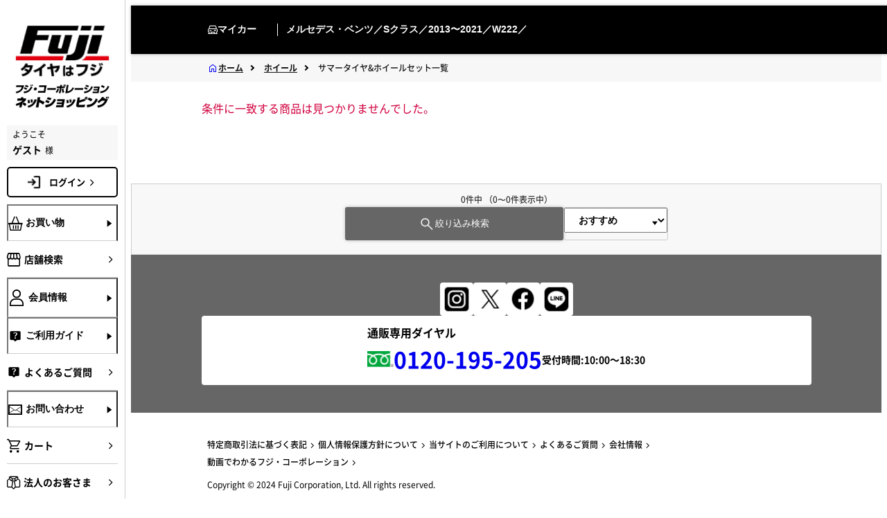

--- FILE ---
content_type: text/html;charset=UTF-8
request_url: https://www.fujicorporation.com/shop/wheel-set/list?wmk=13&season=0&ch_car=13&ch_car_category=3&ch_car_model=1&ch_car_maker=10
body_size: 30773
content:
<!DOCTYPE html>
<html lang="ja">

  <head>
    <meta name="description" id="setWheelTitleContent" content="通販ならフジにおまかせ。タイヤメーカー、サイズ、価格から希望のタイヤホイールセットがきっと見つかります。タイヤ・ホイール・タイヤホイールセット・カー用品の通販・購入ならフジコーポレーション。">
      <meta charset="UTF-8">
  <meta name="viewport" content="width=device-width">
  <meta name="format-detection" content="telephone=no">

  <link href="/BASE/asset/vender/owlcarousel/assets/owl.carousel.min.css" rel="stylesheet">
  <link href="/BASE/asset/vender/owlcarousel/assets/owl.theme.default.min.css" rel="stylesheet">
  <link href="/BASE/asset/vender/magnific-popup.min.css" rel="stylesheet">

  <!-- <link rel="stylesheet" href="/PC/asset/css/style-sp.min.css?20200622"> -->
  <!-- <link rel="stylesheet" href="/PC/asset/css/style-ext-sp.css?20230120"> -->

<link href="/PC/ja/asset/css/nw/common.css?20240709" rel="stylesheet" crossorigin="">
<link href="/PC/ja/asset/css/nw/critical.css?20240711" rel="stylesheet" crossorigin="">
<link href="/PC/ja/asset/css/nw/main.css?20250219" rel="stylesheet" crossorigin="">
<link href="/PC/ja/asset/css/nw/selectCar.css" rel="stylesheet" crossorigin="">
<link href="/PC/ja/asset/css/nw/selectPopupCar.css" rel="stylesheet" crossorigin="">
<link href="/PC/ja/asset/css/nw/menuCommon.css" rel="stylesheet" crossorigin="">
<link href="/PC/ja/asset/css/nw/header.css" rel="stylesheet" crossorigin="">

<link href="/PC/ja/asset/css/nw/businesshours.css" rel="stylesheet" crossorigin="">
    <script src="/BASE/asset/vender/jquery.min.js" type="text/javascript"></script>
    <script src="/BASE/asset/vender/owlcarousel/owl.carousel.min.js" type="text/javascript"></script>
    <script src="/BASE/asset/vender/jquery.magnific-popup.min.js" type="text/javascript"></script>
    <script src="/BASE/asset/vender/vue.min.js" type="text/javascript"></script>
    <link href="/PC/ja/asset/css/nw/selectCar.css" rel="stylesheet" crossorigin="">
    <link href="/PC/ja/asset/css/nw/settiredetail.css" rel="stylesheet" crossorigin="">
    <meta name="robots" content="noindex">
    <title id="setWheelTitleInfo"></title>
    <style>
    .modal__overlay__tire {
        content: "";
        position: absolute;
        top: 0;
        left: 0;
        right: 0;
        bottom: 0;
        background-color: rgba(0, 0, 0, 0.8);
      }
    </style>
  </head>
  <body>
  
<div id="facet-wheel-inc" class="modal is-modal-open">
    <div class="modal__overlay__tire js-wheelset-close"></div>
    <div class="modal__inner">
        <button class="modal__close js-wheelset-close">
            <i class="icon -close"></i>
        </button>
        <form name="form">
            
                
                    <div class="narrow-search__content" id="scrollcoltop">
                        <div class="narrow-search__content-title">絞り込み検索</div>
                        <div class="narrow-search__content-heading">絞り込みたい条件を選択してください</div>
                        <ul>
                            <li class="narrow-search__item">
                                <button class="narrow-search__item-title js-accordion-open-wheel" data-target="accordion1">
                                    <span>サイズ</span><i class="link__icon icon -size-24 -plus" aria-hidden="true"></i>
                                </button>
                                <div class="narrow-search__accordion" data-accordion="accordion1">
                                    <div class="narrow-search__item-heading">インチサイズ</div>
                                    <ul class="category-top__list-size">
                                        
                                            <li>
                                                <label for="wheel-0-0" class="button -size flow-radio">
                                                    <input id="wheel-0-0" value="18" type="checkbox" name="inchList">
                                                    18
                                                </label> 
                                            </li>
                                        
                                            <li>
                                                <label for="wheel-0-1" class="button -size flow-radio">
                                                    <input id="wheel-0-1" value="19" type="checkbox" name="inchList">
                                                    19
                                                </label> 
                                            </li>
                                        
                                            <li>
                                                <label for="wheel-0-2" class="button -size flow-radio">
                                                    <input id="wheel-0-2" value="20" type="checkbox" name="inchList">
                                                    20
                                                </label> 
                                            </li>
                                        
                                            <li>
                                                <label for="wheel-0-3" class="button -size flow-radio">
                                                    <input id="wheel-0-3" value="21" type="checkbox" name="inchList">
                                                    21
                                                </label> 
                                            </li>
                                        
                                            <li>
                                                <label for="wheel-0-4" class="button -size flow-radio">
                                                    <input id="wheel-0-4" value="22" type="checkbox" name="inchList">
                                                    22
                                                </label> 
                                            </li>
                                        
                                    </ul>
                                    <div class="narrow-search__item-info">※前後異径はフロントサイズを選択してください。</div>
                                    <div class="narrow-search__item-title">詳細サイズ</div>
                                    <div class="narrow-search__item-heading">P.C.D</div>
                                    <ul class="category-top__list-size">
                                        
                                            <li>  
                                                <label for="wheel-1-0" class="button -size flow-radio">
                                                    <input id="wheel-1-0" value="112" type="checkbox" name="wheelPCDList">
                                                    112
                                                </label>
                                            </li>
                                        
                                    </ul>
                                    <div class="narrow-search__item-title -mtb">ホイール穴数</div>
                                    <ul class="category-top__list-size">
                                        
                                            <li> 
                                                <label for="wheel-2-0" class="button -size flow-radio">
                                                    <input id="wheel-2-0" value="5" type="checkbox" name="wheelHoleList">
                                                    5
                                                </label>
                                            </li>
                                        
                                    </ul>
                                </div>
                            </li>
                            <li class="narrow-search__item">
                                <button class="narrow-search__item-title js-accordion-open-wheel" data-target="accordion2">
                                    <span>価格</span><i class="link__icon icon -size-24 -plus" aria-hidden="true"></i>
                                </button>
                                <div class="narrow-search__accordion" data-accordion="accordion2">
                                    <div class="narrow-search__item-select">
                                        <div class="select-box -price">
                                            <div class="icon -down"></div>
                                            <select class="narrow-search__select-text" id="wheel-3-1" name="wheel-3-1">
                                                <option value="">--</option>
                                                <option value="10000">10,000円</option>
                                                <option value="20000">20,000円</option>
                                                <option value="30000">30,000円</option>
                                                <option value="40000">40,000円</option>
                                                <option value="50000">50,000円</option>
                                                <option value="100000">100,000円</option>
                                                <option value="150000">150,000円</option>
                                                <option value="200000">200,000円</option>
                                                <option value="500000">500,000円</option>
                                            </select>
                                        </div>
                                        <div class="select-box__text">〜</div>
                                        <div class="select-box -price">
                                            <div class="icon -down"></div>
                                            <select class="narrow-search__select-text" id="wheel-3-2" name="wheel-3-2">
                                                <option value="">--</option>
                                                <option value="10000">10,000円</option>
                                                <option value="20000">20,000円</option>
                                                <option value="30000">30,000円</option>
                                                <option value="40000">40,000円</option>
                                                <option value="50000">50,000円</option>
                                                <option value="100000">100,000円</option>
                                                <option value="150000">150,000円</option>
                                                <option value="200000">200,000円</option>
                                                <option value="500000">500,000円</option>
                                            </select>
                                        </div>
                                    </div>
                                </div>
                            </li>
                            <li class="narrow-search__item">
                                <button class="narrow-search__item-title js-accordion-open-wheel" data-target="accordion3">
                                    <span>デザイン・カラー・材質/構造</span><i class="link__icon icon -size-24 -plus" aria-hidden="true"></i>
                                </button>
                                <div class="narrow-search__accordion" data-accordion="accordion3">
                                    <div class="narrow-search__item-heading">デザイン</div>
                                    <ul class="category-top__list-size -search">
                                        
                                            <li>
                                                <label for="wheel-4-0" class="button -size flow-radio -design">
                                                    <img src="/BASE/asset/img/shop/wheel_img_1.jpg" alt="メッシュ">
                                                    <input id="wheel-4-0" value="1" type="checkbox" name="wheelDesignList">
                                                    <span class="color-text">メッシュ</span>
                                                </label>
                                            </li>
                                        
                                            <li>
                                                <label for="wheel-4-1" class="button -size flow-radio -design">
                                                    <img src="/BASE/asset/img/shop/wheel_img_2.jpg" alt="スポーク">
                                                    <input id="wheel-4-1" value="2" type="checkbox" name="wheelDesignList">
                                                    <span class="color-text">スポーク</span>
                                                </label>
                                            </li>
                                        
                                            <li>
                                                <label for="wheel-4-2" class="button -size flow-radio -design">
                                                    <img src="/BASE/asset/img/shop/wheel_img_3.jpg" alt="ディッシュ">
                                                    <input id="wheel-4-2" value="3" type="checkbox" name="wheelDesignList">
                                                    <span class="color-text">ディッシュ</span>
                                                </label>
                                            </li>
                                        
                                            <li>
                                                <label for="wheel-4-3" class="button -size flow-radio -design">
                                                    <img src="/BASE/asset/img/shop/wheel_img_4.jpg" alt="フィン">
                                                    <input id="wheel-4-3" value="4" type="checkbox" name="wheelDesignList">
                                                    <span class="color-text">フィン</span>
                                                </label>
                                            </li>
                                        
                                    </ul>
                                    <div class="narrow-search__item-heading">カラー</div>
                                    <ul class="category-top__list-size -search">
                                        
                                            <li>
                                                <label for="wheel-5-0" class="button -size flow-radio -color">
                                                    <img src="/img/color/ﾌﾞﾗｯｸ.jpg" alt="ブラック">
                                                    <input id="wheel-5-0" value="3" title="ブラック" type="checkbox" name="colorList">
                                                    <span class="color-text">ブラック</span>
                                                </label>
                                            </li>
                                        
                                            <li>
                                                <label for="wheel-5-1" class="button -size flow-radio -color">
                                                    <img src="/img/color/ﾌﾞﾗｯｸﾎﾟﾘｯｼｭ.jpg" alt="ブラックポリッシュ">
                                                    <input id="wheel-5-1" value="4" title="ブラックポリッシュ" type="checkbox" name="colorList">
                                                    <span class="color-text">ブラックポリッシュ</span>
                                                </label>
                                            </li>
                                        
                                            <li>
                                                <label for="wheel-5-2" class="button -size flow-radio -color">
                                                    <img src="/img/color/ｶﾞﾝﾒﾀ.jpg" alt="ガンメタ">
                                                    <input id="wheel-5-2" value="5" title="ガンメタ" type="checkbox" name="colorList">
                                                    <span class="color-text">ガンメタ</span>
                                                </label>
                                            </li>
                                        
                                            <li>
                                                <label for="wheel-5-3" class="button -size flow-radio -color">
                                                    <img src="/img/color/ｶﾞﾝﾒﾀﾎﾟﾘｯｼｭ.jpg" alt="ガンメタポリッシュ">
                                                    <input id="wheel-5-3" value="6" title="ガンメタポリッシュ" type="checkbox" name="colorList">
                                                    <span class="color-text">ガンメタポリッシュ</span>
                                                </label>
                                            </li>
                                        
                                            <li>
                                                <label for="wheel-5-4" class="button -size flow-radio -color">
                                                    <img src="/img/color/ﾎﾜｲﾄ.jpg" alt="ホワイト">
                                                    <input id="wheel-5-4" value="10" title="ホワイト" type="checkbox" name="colorList">
                                                    <span class="color-text">ホワイト</span>
                                                </label>
                                            </li>
                                        
                                            <li>
                                                <label for="wheel-5-5" class="button -size flow-radio -color">
                                                    <img src="/img/color/ｼﾙﾊﾞｰ.jpg" alt="シルバー">
                                                    <input id="wheel-5-5" value="1" title="シルバー" type="checkbox" name="colorList">
                                                    <span class="color-text">シルバー</span>
                                                </label>
                                            </li>
                                        
                                            <li>
                                                <label for="wheel-5-6" class="button -size flow-radio -color">
                                                    <img src="/img/color/ｼﾙﾊﾞｰﾎﾟﾘｯｼｭ.jpg" alt="シルバーポリッシュ">
                                                    <input id="wheel-5-6" value="2" title="シルバーポリッシュ" type="checkbox" name="colorList">
                                                    <span class="color-text">シルバーポリッシュ</span>
                                                </label>
                                            </li>
                                        
                                            <li>
                                                <label for="wheel-5-7" class="button -size flow-radio -color">
                                                    <img src="/img/color/ｽﾊﾟｯﾀ.jpg" alt="スパッタ">
                                                    <input id="wheel-5-7" value="7" title="スパッタ" type="checkbox" name="colorList">
                                                    <span class="color-text">スパッタ</span>
                                                </label>
                                            </li>
                                        
                                            <li>
                                                <label for="wheel-5-8" class="button -size flow-radio -color">
                                                    <img src="/img/color/ｽﾊﾟｯﾀﾎﾟﾘｯｼｭ.jpg" alt="スパッタポリッシュ">
                                                    <input id="wheel-5-8" value="8" title="スパッタポリッシュ" type="checkbox" name="colorList">
                                                    <span class="color-text">スパッタポリッシュ</span>
                                                </label>
                                            </li>
                                        
                                            <li>
                                                <label for="wheel-5-9" class="button -size flow-radio -color">
                                                    <img src="/img/color/ﾎﾟﾘｯｼｭ.jpg" alt="ポリッシュ">
                                                    <input id="wheel-5-9" value="9" title="ポリッシュ" type="checkbox" name="colorList">
                                                    <span class="color-text">ポリッシュ</span>
                                                </label>
                                            </li>
                                        
                                            <li>
                                                <label for="wheel-5-10" class="button -size flow-radio -color">
                                                    <img src="/img/color/ｸﾛｰﾑ.jpg" alt="クローム">
                                                    <input id="wheel-5-10" value="20" title="クローム" type="checkbox" name="colorList">
                                                    <span class="color-text">クローム</span>
                                                </label>
                                            </li>
                                        
                                            <li>
                                                <label for="wheel-5-11" class="button -size flow-radio -color">
                                                    <img src="/img/color/ﾊﾞﾌ.jpg" alt="バフ">
                                                    <input id="wheel-5-11" value="21" title="バフ" type="checkbox" name="colorList">
                                                    <span class="color-text">バフ</span>
                                                </label>
                                            </li>
                                        
                                            <li>
                                                <label for="wheel-5-12" class="button -size flow-radio -color">
                                                    <img src="/img/color/ﾌﾞﾗｯｼｭﾄﾞ.jpg" alt="ブラッシュド">
                                                    <input id="wheel-5-12" value="22" title="ブラッシュド" type="checkbox" name="colorList">
                                                    <span class="color-text">ブラッシュド</span>
                                                </label>
                                            </li>
                                        
                                            <li>
                                                <label for="wheel-5-13" class="button -size flow-radio -color">
                                                    <img src="/img/color/ｺﾞｰﾙﾄﾞ.jpg" alt="ゴールド">
                                                    <input id="wheel-5-13" value="12" title="ゴールド" type="checkbox" name="colorList">
                                                    <span class="color-text">ゴールド</span>
                                                </label>
                                            </li>
                                        
                                            <li>
                                                <label for="wheel-5-14" class="button -size flow-radio -color">
                                                    <img src="/img/color/ﾌﾞﾛﾝｽﾞ.jpg" alt="ブロンズ">
                                                    <input id="wheel-5-14" value="11" title="ブロンズ" type="checkbox" name="colorList">
                                                    <span class="color-text">ブロンズ</span>
                                                </label>
                                            </li>
                                        
                                            <li>
                                                <label for="wheel-5-15" class="button -size flow-radio -color">
                                                    <img src="/img/color/ﾚｯﾄﾞ.jpg" alt="レッド">
                                                    <input id="wheel-5-15" value="13" title="レッド" type="checkbox" name="colorList">
                                                    <span class="color-text">レッド</span>
                                                </label>
                                            </li>
                                        
                                            <li>
                                                <label for="wheel-5-16" class="button -size flow-radio -color">
                                                    <img src="/img/color/その他.jpg" alt="その他">
                                                    <input id="wheel-5-16" value="99" title="その他" type="checkbox" name="colorList">
                                                    <span class="color-text">その他</span>
                                                </label>
                                            </li>
                                        
                                    </ul>
                                    <div class="narrow-search__item-heading">材質/構造</div>
                                    <ul class="category-top__list-size -material -search">
                                        
                                            <li>
                                                <label for="wheel-6-1-0" class="button -size flow-radio -material">
                                                    <input id="wheel-6-1-0" value="１ピース" type="checkbox" name="struct">
                                                    １ピース
                                                </label>
                                            </li>
                                        
                                            <li>
                                                <label for="wheel-6-1-1" class="button -size flow-radio -material">
                                                    <input id="wheel-6-1-1" value="２ピース" type="checkbox" name="struct">
                                                    ２ピース
                                                </label>
                                            </li>
                                        
                                            <li>
                                                <label for="wheel-6-1-2" class="button -size flow-radio -material">
                                                    <input id="wheel-6-1-2" value="３ピース" type="checkbox" name="struct">
                                                    ３ピース
                                                </label>
                                            </li>
                                        
                                        
                                            <li>
                                                <label for="wheel-6-2-0" class="button -size flow-radio -material">
                                                    <input id="wheel-6-2-0" value="アルミ" type="checkbox" name="material">
                                                    アルミ
                                                </label>
                                            </li>
                                        
                                        
                                            <li>
                                                <label for="wheel-6-3-0" class="button -size flow-radio -material">
                                                    <input id="wheel-6-3-0" value="フローフォーミング" type="checkbox" name="manufact">
                                                    フローフォーミング
                                                </label>
                                            </li>
                                        
                                            <li>
                                                <label for="wheel-6-3-1" class="button -size flow-radio -material">
                                                    <input id="wheel-6-3-1" value="鍛造" type="checkbox" name="manufact">
                                                    鍛造
                                                </label>
                                            </li>
                                        
                                            <li>
                                                <label for="wheel-6-3-2" class="button -size flow-radio -material">
                                                    <input id="wheel-6-3-2" value="鋳造" type="checkbox" name="manufact">
                                                    鋳造
                                                </label>
                                            </li>
                                        
                                    </ul>
                                </div>
                            </li>
                            <li class="narrow-search__item" id="scrollcol">
                                <button class="narrow-search__item-title js-accordion-open-wheel" data-target="accordion4">
                                    <span>メーカー/ブランド</span><i class="link__icon icon -size-24 -plus" aria-hidden="true"></i>
                                </button>
                                <div class="narrow-search__accordion" data-accordion="accordion4">
                                    <div class="narrow-search__checkbox makerBrand">
                                    </div>
                                    <button class="button -search js-modal-inner" data-target-id="brand_list" type="button" id="makerSerch_nw">
                                        <img src="[data-uri]" alt="alt">
                                        <span>メーカーを選ぶ</span>
                                    </button>
                                </div>
                            </li>
                            <li class="narrow-search__item">
                                <button class="narrow-search__item-title js-accordion-open-wheel" data-target="accordion5">
                                    <span>おすすめ、アウトレット</span><i class="link__icon icon -size-24 -plus" aria-hidden="true"></i>
                                </button>
                                <div class="narrow-search__accordion" data-accordion="accordion5">
                                    <ul class="narrow-search__item-icon">
                                        <li>
                                            <label class="button -size flow-radio -material -icon" type="button" for="wheel-8-0">
                                                <input name="wheelIconList" type="checkbox" id="wheel-8-0" value="8">
                                                <img src="/img/icon/1/8_1.jpg" alt="">
                                            </label>
                                        </li>
                                        
                                            
                                            <li>
                                                <label class="button -size flow-radio -material -icon" type="button" for="wheel-8-1">
                                                    <input name="wheelIconList" type="checkbox" id="wheel-8-1" value="9">
                                                    <img src="/img/icon/1/9_1.jpg" alt="">
                                                </label>
                                            </li>
                                        
                                        
                                        <li>
                                            <label class="button -size flow-radio -material -icon" type="button" for="wheel-8-3">
                                                <input name="wheelIconList" type="checkbox" id="wheel-8-3" value="2">
                                                <img src="/img/icon/1/2_1.gif" alt="">
                                            </label>
                                        </li>
                                        <li>
                                            <label class="button -size flow-radio -material -icon" type="button" for="wheel-8-4">
                                                <input name="wheelIconList" type="checkbox" id="wheel-8-4" value="6">
                                                <img src="/img/icon/1/6_1.gif" alt="">
                                            </label>
                                        </li>
                                        <li>
                                            <label class="button -size flow-radio -material -icon" type="button" for="wheel-8-5">
                                                <input name="wheelIconList" type="checkbox" id="wheel-8-5" value="4">
                                                <img src="/img/icon/1/4_1.jpg" alt="">
                                            </label>
                                        </li>
                                    </ul>
                                </div>
                            </li>
                        </ul>
                    </div>
                    <div class="narrow-search">
                        <div class="narrow-search__btn">
                            <button class="button -search terms" type="button" onclick="goodsSerch()">
                                <img src="[data-uri]" alt="alt">
                                <span>この条件で絞り込む</span>
                            </button>
                            <button class="button -clear" type="reset" onclick="cleartire(event)">
                                <span>検索条件を<br class="only-sp">クリア</span>
                            </button>
                        </div>
                    </div>
                
            
            <div class="brand-list-modal" id="brand-list">
                <div class="brand-list-modal-wrap">
                    <div id="makerList"></div>
                </div>
                <div class="narrow-search">
                    <div class="narrow-search__btn">
                        <button class="button -clear js-modal-inner-close" type="button" id="brandclose_nw">閉じる</button>
                        <button class="button -search js-modal-inner-add" type="button" id="brandSerch_nw">このメーカーを追加する</button>
                    </div>
                </div>
              </div>
        </form>
    </div>
</div>
    <div class="layout l-main page--sub hd-bar">
      <script>
  var contextPath = "/shop";
  var contextPathPrefix = "";
  var customerNoHashed = "";
  var isJa = true;
  var isPC = true;
  var isPartsList = false;
</script>


  <!--▼GTM引継ぎ用　データレイヤー変数▼-->
<script type="text/javascript">
window.dataLayer = window.dataLayer || [];
dataLayer.push({
'layer_member_name': '',
'layer_amount': __%total%__,
'layer_other1': __%order_id%__,
'layer_other2': __%subtotal_exclude_tax%__,
'layer_other3': '',
'layer_other4': '',
'layer_other5': '',
});
</script>
<!--▲GTM引継ぎ用　データレイヤー変数▲-->

<!--▼202406 Fuji Google Tag Manager▼-->
<!-- Google Tag Manager -->
<script>(function(w,d,s,l,i){w[l]=w[l]||[];w[l].push({'gtm.start':
new Date().getTime(),event:'gtm.js'});var f=d.getElementsByTagName(s)[0],
j=d.createElement(s),dl=l!='dataLayer'?'&l='+l:'';j.async=true;j.src=
'https://www.googletagmanager.com/gtm.js?id='+i+dl;f.parentNode.insertBefore(j,f);
})(window,document,'script','dataLayer','GTM-NWLZQ7N');</script>
<!-- End Google Tag Manager -->
<!--ADエビス 計測-->
<!-- EBiS tag version4.10 start -->
<script type="text/javascript">
    (function(a,d,e,b,i,s){ window[i]=window[i]||[];var f=function(a,d,e,b,i,s){
        var o=a.getElementsByTagName(d)[0],h=a.createElement(d),t='text/javascript';
        h.type=t;h.async=e;h.onload=function(){ window[i].init(
            { argument:s, auto:true }
        );};h._p=o;return h;},h=f(a,d,e,b,i,s),l='//taj',j=b+s+'/cmt.js';h.src=l+'1.'+j;
        h._p.parentNode.insertBefore(h,h._p);h.onerror=function(k){k=f(a,d,e,b,i,s);
        k.src=l+'2.'+j;k._p.parentNode.insertBefore(k,k._p);};
    })(document,'script',true,'ebis.ne.jp/','ebis','qcN5uVbU');
</script>
<!-- EBiS tag end -->
<!--ADエビス 計測ここまで-->
<!-- Google Tag Manager (noscript) -->
<noscript><iframe src="https://www.googletagmanager.com/ns.html?id=GTM-NWLZQ7N" height="0" width="0" style="display:none;visibility:hidden"></iframe></noscript>
<!-- End Google Tag Manager (noscript) -->
<!--▲202406 Fuji Google Tag Manager▲-->

<!--ｱﾌﾘｴｲﾄﾀｸﾞ-->

<!--新-->
<script>
if (!window.afblpcvLpConf) {
  window.afblpcvLpConf = [];
}
window.afblpcvLpConf.push({
  siteId: "fcd9f192"
});
</script>
<script src="https://t.afi-b.com/jslib/lpcv.js?cid=fcd9f192&pid=L11881i" async="async"></script>
<!--新-->

<script type="text/javascript">
(function(callback){
var script = document.createElement("script");
script.type = "text/javascript";
script.src = "https://www.rentracks.jp/js/itp/rt.track.js?t=" + (new Date()).getTime();
if ( script.readyState ) {
script.onreadystatechange = function() {
if ( script.readyState === "loaded" || script.readyState === "complete" ) {
script.onreadystatechange = null;
callback();
}
};
} else {
script.onload = function() {
callback();
};
}
document.getElementsByTagName("head")[0].appendChild(script);
}(function(){}));
</script>

<!--ｱﾌﾘｴｲﾄﾀｸﾞここまで-->

<!-- facebookタグここから -->

<div id="fb-root"></div>
<script>(function(d, s, id) {
  var js, fjs = d.getElementsByTagName(s)[0];
  if (d.getElementById(id)) return;
  js = d.createElement(s); js.id = id;
  if (isJa) {
    js.src = "//connect.facebook.net/ja_JP/sdk.js#xfbml=1&version=v2.4";
  } else {
    js.src = "//connect.facebook.net/en_US/sdk.js#xfbml=1&version=v2.4";  
  }
  fjs.parentNode.insertBefore(js, fjs);
}(document, 'script', 'facebook-jssdk'));</script>

<!-- facebookタグここまで -->
<!-- Twitter conversion tracking base code -->
<script>
!function(e,t,n,s,u,a){e.twq||(s=e.twq=function(){s.exe?s.exe.apply(s,arguments):s.queue.push(arguments);
},s.version='1.1',s.queue=[],u=t.createElement(n),u.async=!0,u.src='https://static.ads-twitter.com/uwt.js',
a=t.getElementsByTagName(n)[0],a.parentNode.insertBefore(u,a))}(window,document,'script');
twq('config','oh083');
</script>
<!-- End Twitter conversion tracking base code -->
<!-- Twitter conversion tracking event code -->
<script type="text/javascript">
  // Insert Twitter Event ID
  twq('event', 'tw-oh083-oh0dj', {
    conversion_id: null, // use this to pass a unique ID for the conversion event for deduplication (e.g. order id '1a2b3c')
    email_address: null // use this to pass a user’s email address
  });
</script>
<!-- End Twitter conversion tracking event code -->



<header id="header" class="l-main__header js-header">
  <div class="header__inner">
    <p class="header__user">ようこそ 
    ゲスト 様
    
    
    </p>
    <nav class="header__nav" aria-label="header-menu"><a href="/shop/" class="header__logo"><img src="/PC/ja/asset/img/nw/logo.jpg" alt="ロゴ"></a>
	<a href="/shop/" class="header__logo__txt"><img src="/PC/ja/asset/img/nw/online_shopping.jpg" alt="フジコーポレーション ネットショッピング"></a>
      <ul class="header__nav-list">
        <li><a class="link -sp-header" href="/shop/sc/shop/index.html" id="side_menu_tenpo"><i class="link__icon icon -size-24 -shop" aria-hidden="true"></i></a></li>
	
	        
		<li><a href="/shop/customer/login.aspx" class="link -sp-header"><i class="link__icon icon -size-24 -user" aria-hidden="true"></i></a></li>
		<li><a href="/shop/cart/cart.aspx" class="link -sp-header -cart" id="side_menu_cart"><i class="link__icon icon -size-24 -cart" aria-hidden="true"></i><span class="link__count" style="display: none;"></span></a></li>	
	
        <li><button class="header__toggle js-sp-menu-toggle"><span></span><span></span><span></span></button></li>
      </ul>
    </nav>
  </div>
</header>
      <div>
<div class="l-main__sp-menu">
<nav class="sp-menu" aria-label="sp-menu">
<ul class="sp-menu__list">
<li class="sp-menu__item"><button class="link -sp-menu js-accordion-open" data-target="sp-menu-0"><i class="link__icon icon -size-24 -basket" aria-hidden="true"></i><span>お買い物</span><i class="icon -plus -size-24" aria-hidden="true"></i></button>
<ul class="sp-menu__subs inline-links -shopping" data-accordion="sp-menu-0">
<li class="-block">
<ul class="inline-links">
<li><a id="tiresAndWheelsMenuButtonSP" class="link -sub-sp-menu" href="javascript:void(0)"><i class="link__icon icon -size-24 -undefined" aria-hidden="true"></i><span>タイヤ・ホイールセット</span><i class="icon -right -size-20" aria-hidden="true"></i></a></li>
<li><a id="tiresMenuButtonSP" class="link -sub-sp-menu" href="javascript:void(0)"><i class="link__icon icon -size-24 -undefined" aria-hidden="true"></i><span>タイヤ単品</span><i class="icon -right -size-20" aria-hidden="true"></i></a></li>
<li><a id="wheelsMenuButtonSP" class="link -sub-sp-menu" href="javascript:void(0)"><i class="link__icon icon -size-24 -undefined" aria-hidden="true"></i><span>ホイール単品</span><i class="icon -right -size-20" aria-hidden="true"></i></a></li>
</ul>
</li>
<li class="-block">
<div class="link -sp-menu -px-0"><span>イメージから探す</span></div>
<ul class="banners -flex -drawer -in-sp-menu -mt-0">
<li class="banners__item -in-sp-menu"><a href="/shop/fitting/fitting.aspx" class="button -fitting-dressup"><img src="/PC/ja/asset/img/nw/fitting.jpg" class="banners__button-icon" alt="" aria-hidden="true"><span class="banners__button-title">ホイール<br>フィッティングルーム</span></a>
<p class="banners__button-desc -in-sp-menu">装着シミュレーションで自分の車にホイールを装着したイメージを見てみよう！</p>
</li>
<li class="banners__item -in-sp-menu"><a href="/shop/contributeimage/contributeimage.aspx" class="button -fitting-dressup"><img src="/PC/ja/asset/img/nw/dressup.jpg" class="banners__button-icon" alt="" aria-hidden="true"><span class="banners__button-title">マイカー<br>ドレスアップフォト</span></a>
<p class="banners__button-desc -in-sp-menu">お客様の投稿画像を参考にお好みの商品を探そう！</p>
</li>
</ul>
</li>
<li class="-block">
<div class="link -sp-menu -px-0"><span>カテゴリから探す</span></div>
<ul class="inline-links">
<li><a href="/shop/summer-tire" class="link -sub-sp-menu"><span>サマータイヤ</span><i class="icon -right -size-20" aria-hidden="true"></i></a></li>
<li><a href="/shop/studless-tire" class="link -sub-sp-menu"><span>スタッドレスタイヤ</span><i class="icon -right -size-20" aria-hidden="true"></i></a></li>
<li><a href="/shop/wheel" class="link -sub-sp-menu"><span>ホイール</span><i class="icon -right -size-20" aria-hidden="true"></i></a></li>
<li><a href="/shop/sc/feature/parts.html" class="link -sub-sp-menu"><span>カーパーツなど</span><i class="icon -right -size-20" aria-hidden="true"></i></a></li>
</ul>
<div class="top__btn-wine menue__btn-wine"><a href="/shop/liquor_foods" class="-wine button"> <img class="-wine wine_2" src="/PC/ja/asset/img/nw/lf.jpg" alt="wine">
<p class="top__btn-wine-title">WINE SHOP FUJI　<br class="only-sp">飲料・食品</p>
</a></div>
</li>
</ul>
</li>
<li class="sp-menu__item"><a href="/shop/sc/shop/index.html" class="link -sp-menu" id="side_menu_tenpo"><i class="link__icon icon -size-24 -shop" aria-hidden="true"></i><span>店舗検索</span><i class="icon -right -size-20" aria-hidden="true"></i></a></li>
<li class="sp-menu__item"><button class="link -sp-menu js-accordion-open" data-target="sp-menu-2"><i class="link__icon icon -size-24 -user" aria-hidden="true"></i><span>会員情報</span><i class="icon -plus -size-24" aria-hidden="true"></i></button>


<ul class="sp-menu__subs inline-links" data-accordion="sp-menu-2">
<li><a href="/shop/customer/login.aspx" class="link -sub-sp-menu"><i class="link__icon icon -size-24 -undefined" aria-hidden="true"></i><span>ログイン</span><i class="icon -right -size-20" aria-hidden="true"></i></a></li>
<li><a href="/shop/customer/entry.aspx" class="link -sub-sp-menu"><i class="link__icon icon -size-24 -undefined" aria-hidden="true"></i><span>新規会員登録</span><i class="icon -right -size-20" aria-hidden="true"></i></a></li>
</ul>

</li>
<li class="sp-menu__item"><button class="link -sp-menu js-accordion-open" data-target="sp-menu-3"><i class="link__icon icon -size-24 -question" aria-hidden="true"></i><span>ご利用ガイド</span><i class="icon -plus -size-24" aria-hidden="true"></i></button>
<ul class="sp-menu__subs inline-links" data-accordion="sp-menu-3">
<li><a href="/shop/sc/guide/order/payment.html" class="link -sub-sp-menu"><i class="link__icon icon -size-24 -undefined" aria-hidden="true"></i><span>ご注文方法・お支払方法</span><i class="icon -right -size-20" aria-hidden="true"></i></a></li>
<li><a href="/shop/sc/guide/order/payment.html" class="link -sub-sp-menu"><i class="link__icon icon -size-24 -undefined" aria-hidden="true"></i><span>特定商品取引法による表記</span><i class="icon -right -size-20" aria-hidden="true"></i></a></li>
<li><a href="/shop/sc/guide/order/flow.html" class="link -sub-sp-menu"><i class="link__icon icon -size-24 -undefined" aria-hidden="true"></i><span>ご注文からお届けまで</span><i class="icon -right -size-20" aria-hidden="true"></i></a></li>
<li><a href="/shop/sc/guide/order/souryo.html" class="link -sub-sp-menu"><i class="link__icon icon -size-24 -undefined" aria-hidden="true"></i><span>送料・代引き手数料</span><i class="icon -right -size-20" aria-hidden="true"></i></a></li>
<li><a href="/shop/sc/guide/order/kaigaihaisou.html" class="link -sub-sp-menu"><i class="link__icon icon -size-24 -undefined" aria-hidden="true"></i><span>国外配送について</span><i class="icon -right -size-20" aria-hidden="true"></i></a></li>
<li><a href="/shop/sc/guide/order/convenience.html" class="link -sub-sp-menu"><i class="link__icon icon -size-24 -undefined" aria-hidden="true"></i><span>コンビニ決済サービスのご案内</span><i class="icon -right -size-20" aria-hidden="true"></i></a></li>
<li><a href="/shop/sc/guide/order/rakuten_id.html" class="link -sub-sp-menu"><i class="link__icon icon -size-24 -undefined" aria-hidden="true"></i><span>R-PAY(楽天ペイ)について</span><i class="icon -right -size-20" aria-hidden="true"></i></a></li>
<!--<li><a class="link -sub-sp-menu" href="/shop/sc/guide/order/np_deferred_payment.html"><i class="link__icon icon -size-24 -undefined" aria-hidden="true"></i><span>後払い決済のご案内</span><i class="icon -right -size-20" aria-hidden="true"></i></a></li>-->
<li><a class="link -sub-sp-menu" href=""><i class="link__icon icon -size-24 -undefined" aria-hidden="true"></i><span>アトカラのご案内</span><i class="icon -right -size-20" aria-hidden="true"></i></a></li>
<li><a href="/shop/sc/guide/order/waketara.html" class="link -sub-sp-menu"><i class="link__icon icon -size-24 -undefined" aria-hidden="true"></i><span>ワケタラのご案内</span><i class="icon -right -size-20" aria-hidden="true"></i></a></li>
<li><a href="/shop/sc/guide/order/receipt.html" class="link -sub-sp-menu"><i class="link__icon icon -size-24 -undefined" aria-hidden="true"></i><span>領収書の発行方法について</span><i class="icon -right -size-20" aria-hidden="true"></i></a></li>
<li><a href="/shop/sc/guide/order/point.html" class="link -sub-sp-menu"><i class="link__icon icon -size-24 -undefined" aria-hidden="true"></i><span>ポイントについて</span><i class="icon -right -size-20" aria-hidden="true"></i></a></li>
<li><a href="/shop/sc/guide/order/offical_app.html" class="link -sub-sp-menu"><i class="link__icon icon -size-24 -undefined" aria-hidden="true"></i><span>公式アプリについて</span><i class="icon -right -size-20" aria-hidden="true"></i></a></li>
<li><a href="/shop/sc/guide/order/tenpo-uketori.html" class="link -sub-sp-menu"><i class="link__icon icon -size-24 -undefined" aria-hidden="true"></i><span>店舗受取りについて</span><i class="icon -right -size-20" aria-hidden="true"></i></a></li>
<li><a href="/shop/sc/guide/order/torituke_service.html" class="link -sub-sp-menu"><i class="link__icon icon -size-24 -undefined" aria-hidden="true"></i><span>取付協力店 タイヤ取付WEB予約について</span><i class="icon -right -size-20" aria-hidden="true"></i></a></li>
<li><a href="/shop/sc/guide/order/usami_torituke.html" class="link -sub-sp-menu"><i class="link__icon icon -size-24 -undefined" aria-hidden="true"></i><span>宇佐美SS取り付けサービスについて
</span><i class="icon -right -size-20" aria-hidden="true"></i></a></li>
<li><a href="/shop/sc/guide/information/index.html" class="link -sub-sp-menu"><i class="link__icon icon -size-24 -undefined" aria-hidden="true"></i><span>タイヤ＆ホイールの基礎知識</span><i class="icon -right -size-20" aria-hidden="true"></i></a></li>
</ul>
</li>
<li class="sp-menu__item"><a href="/shop/sc/guide/information/qa.html" class="link -sp-menu" id="side_menu_yokuaru"><i class="link__icon icon -size-24 -question" aria-hidden="true"></i><span>よくあるご質問</span><i class="icon -right -size-20" aria-hidden="true"></i></a></li>
<li class="sp-menu__item"><button class="link -sp-menu js-accordion-open" data-target="sp-menu-4"><i class="link__icon icon -size-24 -mail" aria-hidden="true"></i><span>お問い合わせ</span><i class="icon -plus -size-24" aria-hidden="true"></i></button>
<ul class="sp-menu__subs inline-links" data-accordion="sp-menu-4">
<li><a class="link -sub-sp-menu" href="http://www.fujicorporation.jp/index.html"><i class="link__icon icon -size-24 -undefined" aria-hidden="true"></i><span>ご注文状況照会</span><i class="icon -right -size-20" aria-hidden="true"></i></a></li>
<li><a href="/shop/sc/guide/siteinfo/contactus.html" class="link -sub-sp-menu"><i class="link__icon icon -size-24 -undefined" aria-hidden="true"></i><span>通販専用ダイヤル</span><i class="icon -right -size-20" aria-hidden="true"></i></a></li>
<li><a href="/shop/contact/contact.aspx" class="link -sub-sp-menu"><i class="link__icon icon -size-24 -undefined" aria-hidden="true"></i><span>お問い合わせフォーム</span><i class="icon -right -size-20" aria-hidden="true"></i></a></li>
</ul>
</li>
<li class="sp-menu__item"><a href="/shop/contact/contact_ws.aspx" class="link -sp-menu" id="side_menu_houjin"><i class="link__icon icon -size-24 -hojin" aria-hidden="true"></i><span>法人のお客さま</span><i class="icon -right -size-20" aria-hidden="true"></i></a></li>
<li class="sp-menu__item"><a href="/company/" class="link -sp-menu" target="_blank" id="side_menu_kaisya"><i class="link__icon icon -size-24 -business" aria-hidden="true"></i><span>会社・採用情報</span><i class="icon -right -size-20" aria-hidden="true"></i></a></li>
</ul>
</nav>
</div>
<div class="l-main__aside js-sidebar">
<aside class="aside">
<div class="aside__inner"><a href="/shop/" class="aside__logo"><img src="/PC/ja/asset/img/nw/logo.jpg" alt="ロゴ"><img src="/PC/ja/asset/img/nw/aside_online_shopping.jpg" alt="フジコーポレーション ネットショッピング"></a><div class="aside__user"><span>ようこそ</span><span class="icon-king-position"><b>ゲスト</b> <font class="icon-font">様</font>
</span>
</div>
<a href="/shop/customer/login.aspx" class="-nav-main-top main-login">ログイン<i class="icon -right -size-20" aria-hidden="true"></i></a>

<nav class="aside__nav" aria-label="aside-nav">
<ul class="aside__main">
<li class="aside__main__item"><button class="link -nav-main js-drawer-toggle" data-target="shop"><i class="link__icon icon -size-20 -basket" aria-hidden="true"></i><span class="link__title">お買い物</span><i class="icon -forward -size-20" aria-hidden="true"></i></button></li>
<li class="aside__main__item"><a href="/shop/sc/shop/index.html" class="link -nav-main" id="side_menu_tenpo"><i class="link__icon icon -size-20 -shop" aria-hidden="true"></i><span class="link__title">店舗検索</span><i class="icon -right -size-20" aria-hidden="true"></i></a></li>
<li class="aside__main__item"><button class="link -nav-main js-drawer-toggle" data-target="user"><i class="link__icon icon -size-20 -user" aria-hidden="true"></i><span class="link__title">会員情報</span><i class="icon -forward -size-20" aria-hidden="true"></i></button></li>
<li class="aside__main__item"><button class="link -nav-main js-drawer-toggle" data-target="help"><i class="link__icon icon -size-20 -question" aria-hidden="true"></i><span class="link__title">ご利用ガイド</span><i class="icon -forward -size-20" aria-hidden="true"></i></button></li>
<li class="aside__main__item"><a href="/shop/sc/guide/information/qa.html" class="link -nav-main" id="side_menu_yokuaru"><i class="link__icon icon -size-20 -question" aria-hidden="true"></i><span class="link__title">よくあるご質問</span><i class="icon -right -size-20" aria-hidden="true"></i></a></li>
<li class="aside__main__item"><button class="link -nav-main js-drawer-toggle" data-target="contact"><i class="link__icon icon -size-20 -mail" aria-hidden="true"></i><span class="link__title">お問い合わせ</span><i class="icon -forward -size-20" aria-hidden="true"></i></button></li>
<li class="aside__main__item"><a href="/shop/cart/cart.aspx" class="link -nav-main" id="side_menu_cart"><i class="link__icon icon -size-20 -cart" aria-hidden="true"></i><span class="link__title">カート<span class="link__cart-num" style="display: none;"></span></span><i class="icon -right -size-20" aria-hidden="true"></i></a></li>
<!--<div m:id="IF:LOGGEDIN" m:echo="false">
<li class="aside__main__item"><a class="link -nav-main" href="/shop/customer/menu.aspx"><span class="link__title">マイページ</span><i class="icon -right -size-20" aria-hidden="true"></i></a></li>
</div>
<div m:id="IF_NOT:LOGGEDIN" m:echo="false">
<li class="aside__main__item"><a class="link -nav-main" href="/shop/customer/login.aspx"><span class="link__title">ログイン</span><i class="icon -right -size-20" aria-hidden="true"></i></a></li>
</div>-->

<li class="aside__main__item"><a href="/shop/contact/contact_ws.aspx" class="link -nav-main" id="side_menu_houjin"><i class="link__icon icon -size-20 -hojin" aria-hidden="true"></i><span class="link__title">法人のお客さま</span><i class="icon -right -size-20" aria-hidden="true"></i></a></li>

<li class="aside__main__item"><a href="/company/" class="link -nav-main" target="_blank" id="side_menu_kaisya"><i class="link__icon icon -size-20 -business" aria-hidden="true"></i><span class="link__title">会社・採用情報</span><i class="icon -right -size-20" aria-hidden="true"></i></a></li>
</ul>
</nav>
</div>
</aside>
</div>
<div class="l-main__drawer">
<div class="drawer-overlay"></div>
<div class="drawer">
<div class="drawer__inner"><button class="drawer__close js-drawer-close"><i class="icon -close -size-40"></i></button>
<div class="js-drawer" data-drawer="shop">
<div class="drawer__title"><i class="icon -size-20 -basket" aria-hidden="true"></i><span>お買い物</span></div>
<div class="drawer__content">
<ul class="banners -tires-wheels">
<li class="banners__item"><a id="tiresAndWheelsMenuButton" class="banners__item button" href="javascript:void(0)"><span class="banners__icon -tires-and-wheels"></span><span class="banners__text -drawer"><span>タイヤ・<br>ホイール<br>セット</span><i class="icon -right -size-20" aria-hidden="true"></i></span></a></li>
<li class="banners__item"><a id="tiresMenuButton" class="banners__item button" href="javascript:void(0)"><span class="banners__icon -tires"></span><span class="banners__text -drawer"><span>タイヤ<br>単品</span><i class="icon -right -size-20" aria-hidden="true"></i></span></a></li>
<li class="banners__item"><a id="wheelsMenuButton" class="banners__item button" href="javascript:void(0)"><span class="banners__icon -wheels"></span><span class="banners__text -drawer"><span>ホイール<br>単品</span><i class="icon -right -size-20" aria-hidden="true"></i></span></a></li>
</ul>
<div class="drawer__sub-title"><span>イメージから探す</span></div>
<ul class="banners -flex -drawer -mt-0">
<li class="banners__item"><a href="/shop/fitting/fitting.aspx" class="button -fitting-dressup"><img src="/PC/ja/asset/img/nw/fitting.jpg" class="banners__button-icon" alt="" aria-hidden="true"><span class="banners__button-title">ホイール<br>フィッティングルーム</span></a>
<p class="banners__button-desc">装着シミュレーションで自分の車にホイールを装着したイメージを見てみよう！</p>
</li>
<li class="banners__item"><a href="/shop/contributeimage/contributeimage.aspx" class="button -fitting-dressup"><img src="/PC/ja/asset/img/nw/dressup.jpg" class="banners__button-icon" alt="" aria-hidden="true"><span class="banners__button-title">マイカー<br>ドレスアップフォト</span></a>
<p class="banners__button-desc">お客様の投稿画像を参考にお好みの商品を探そう！</p>
</li>
</ul>
<div class="drawer__sub-title"><span>カテゴリから探す</span></div>
<ul class="inline-links">
<li><a href="/shop/summer-tire" class="banners__link link"><span class="banners__link-span">サマータイヤ</span><i class="icon -right -size-20" aria-hidden="true"></i></a></li>
<li><a href="/shop/studless-tire" class="banners__link link"><span class="banners__link-span">スタッドレスタイヤ</span><i class="icon -right -size-20" aria-hidden="true"></i></a></li>
<li><a href="/shop/wheel" class="banners__link link"><span class="banners__link-span">ホイール</span><i class="icon -right -size-20" aria-hidden="true"></i></a></li>
<li><a href="/shop/sc/feature/parts.html" class="banners__link link"><span class="banners__link-span">カーパーツなど</span><i class="icon -right -size-20" aria-hidden="true"></i></a></li>
</ul>
<div class="top__btn-wine menue__btn-wine"><a href="/shop/liquor_foods" class="-wine button"> <img class="-wine wine_2" src="/PC/ja/asset/img/nw/lf.jpg" alt="wine">
<p class="top__btn-wine-title">WINE SHOP FUJI　<br class="only-sp">飲料・食品</p>
</a></div>
</div>
</div>
<div class="js-drawer">
<div class="drawer__title"><i class="icon -size-20 -shop" aria-hidden="true"></i><span>店舗検索</span></div>
<div class="drawer__content">
<ul class="inline-links"></ul>
</div>
</div>
<div class="js-drawer" data-drawer="user">
<div class="drawer__title"><i class="icon -size-20 -user" aria-hidden="true"></i><span>会員情報</span></div>
<div class="drawer__content">


<ul class="inline-links">
<li><a href="/shop/customer/login.aspx" class="link -bold -sub-sp-menu"><i class="link__icon icon -size-24 -undefined" aria-hidden="true"></i><span>ログイン</span><i class="icon -right -size-20" aria-hidden="true"></i></a></li>
<li><a href="/shop/customer/entry.aspx" class="link -bold -sub-sp-menu"><i class="link__icon icon -size-24 -undefined" aria-hidden="true"></i><span>新規会員登録</span><i class="icon -right -size-20" aria-hidden="true"></i></a></li>
</ul>

</div>
</div>
<div class="js-drawer" data-drawer="help">
<div class="drawer__title"><i class="icon -size-20 -question" aria-hidden="true"></i><span>ご利用ガイド</span></div>
<div class="drawer__content">
<ul class="inline-links">
<li><a href="/shop/sc/guide/order/payment.html" class="link -bold -sub-sp-menu"><i class="link__icon icon -size-24 -undefined" aria-hidden="true"></i><span>ご注文方法・お支払方法</span><i class="icon -right -size-20" aria-hidden="true"></i></a></li>
<li><a href="/shop/sc/guide/order/payment.html" class="link -bold -sub-sp-menu"><i class="link__icon icon -size-24 -undefined" aria-hidden="true"></i><span>特定商品取引法による表記</span><i class="icon -right -size-20" aria-hidden="true"></i></a></li>
<li><a href="/shop/sc/guide/order/flow.html" class="link -bold -sub-sp-menu"><i class="link__icon icon -size-24 -undefined" aria-hidden="true"></i><span>ご注文からお届けまで</span><i class="icon -right -size-20" aria-hidden="true"></i></a></li>
<li><a href="/shop/sc/guide/order/souryo.html" class="link -bold -sub-sp-menu"><i class="link__icon icon -size-24 -undefined" aria-hidden="true"></i><span>送料・代引き手数料</span><i class="icon -right -size-20" aria-hidden="true"></i></a></li>
<li><a href="/shop/sc/guide/order/kaigaihaisou.html" class="link -bold -sub-sp-menu"><i class="link__icon icon -size-24 -undefined" aria-hidden="true"></i><span>国外配送について</span><i class="icon -right -size-20" aria-hidden="true"></i></a></li>
<li><a href="/shop/sc/guide/order/convenience.html" class="link -bold -sub-sp-menu"><i class="link__icon icon -size-24 -undefined" aria-hidden="true"></i><span>コンビニ決済サービスのご案内</span><i class="icon -right -size-20" aria-hidden="true"></i></a></li>
<li><a href="/shop/sc/guide/order/rakuten_id.html" class="link -bold -sub-sp-menu"><i class="link__icon icon -size-24 -undefined" aria-hidden="true"></i><span>R-PAY(楽天ペイ)について</span><i class="icon -right -size-20" aria-hidden="true"></i></a></li>
<!-- <li><a class="link -bold -sub-sp-menu" href="/shop/sc/guide/order/np_deferred_payment.html"><i class="link__icon icon -size-24 -undefined" aria-hidden="true"></i><span>後払い決済のご案内</span><i class="icon -right -size-20" aria-hidden="true"></i></a></li>-->
<li><a href="/shop/sc/guide/order/atokara.html" class="link -sub-sp-menu"><i class="link__icon icon -size-24 -undefined" aria-hidden="true"></i><span>アトカラのご案内</span><i class="icon -right -size-20" aria-hidden="true"></i></a></li>
<li><a href="/shop/sc/guide/order/waketara.html" class="link -sub-sp-menu"><i class="link__icon icon -size-24 -undefined" aria-hidden="true"></i><span>ワケタラのご案内</span><i class="icon -right -size-20" aria-hidden="true"></i></a></li>
<li><a href="/shop/sc/guide/order/receipt.html" class="link -bold -sub-sp-menu"><i class="link__icon icon -size-24 -undefined" aria-hidden="true"></i><span>領収書の発行方法について</span><i class="icon -right -size-20" aria-hidden="true"></i></a></li>
<li><a href="/shop/sc/guide/order/point.html" class="link -bold -sub-sp-menu"><i class="link__icon icon -size-24 -undefined" aria-hidden="true"></i><span>ポイントについて</span><i class="icon -right -size-20" aria-hidden="true"></i></a></li>
<li><a href="/shop/sc/guide/order/offical_app.html" class="link -bold -sub-sp-menu"><i class="link__icon icon -size-24 -undefined" aria-hidden="true"></i><span>公式アプリについて</span><i class="icon -right -size-20" aria-hidden="true"></i></a></li>
<li><a href="/shop/sc/guide/order/tenpo-uketori.html" class="link -bold -sub-sp-menu"><i class="link__icon icon -size-24 -undefined" aria-hidden="true"></i><span>店舗受取りについて</span><i class="icon -right -size-20" aria-hidden="true"></i></a></li>
<li><a href="/shop/sc/guide/order/torituke_service.html" class="link -bold -sub-sp-menu"><i class="link__icon icon -size-24 -undefined" aria-hidden="true"></i><span>取付協力店 タイヤ取付WEB予約について</span><i class="icon -right -size-20" aria-hidden="true"></i></a></li>
<li><a href="/shop/sc/guide/order/usami_torituke.html" class="link -bold -sub-sp-menu"><i class="link__icon icon -size-24 -undefined" aria-hidden="true"></i><span>宇佐美SS取り付けサービスについて
</span><i class="icon -right -size-20" aria-hidden="true"></i></a></li>
<li><a href="/shop/sc/guide/information/index.html" class="link -bold -sub-sp-menu"><i class="link__icon icon -size-24 -undefined" aria-hidden="true"></i><span>タイヤ＆ホイールの基礎知識</span><i class="icon -right -size-20" aria-hidden="true"></i></a></li>
</ul>
</div>
</div>
<!--
<div class="js-drawer">
<div class="drawer__title"><i class="icon -size-20 -question" aria-hidden="true"></i><span>よくあるご質問</span></div>
<div class="drawer__content">
<ul class="inline-links"></ul>
</div>
-->
<div class="js-drawer" data-drawer="contact">
<div class="drawer__title"><i class="icon -size-20 -mail" aria-hidden="true"></i><span>お問い合わせ</span></div>
<div class="drawer__content">
<ul class="inline-links">
<li><a class="link -bold -sub-sp-menu" href="http://www.fujicorporation.jp/index.html"><i class="link__icon icon -size-24 -undefined" aria-hidden="true"></i><span>ご注文状況照会</span><i class="icon -right -size-20" aria-hidden="true"></i></a></li>
<li><a href="/shop/sc/guide/siteinfo/contactus.html" class="link -bold -sub-sp-menu"><i class="link__icon icon -size-24 -undefined" aria-hidden="true"></i><span>通販専用ダイヤル</span><i class="icon -right -size-20" aria-hidden="true"></i></a></li>
<li><a href="/shop/contact/contact.aspx" class="link -bold -sub-sp-menu"><i class="link__icon icon -size-24 -undefined" aria-hidden="true"></i><span>お問い合わせフォーム</span><i class="icon -right -size-20" aria-hidden="true"></i></a></li>
</ul>
</div>
</div>
<div class="js-drawer">
<div class="drawer__title"><i class="icon -size-20 -undefined" aria-hidden="true"></i><span>カート</span></div>
<div class="drawer__content">
<ul class="inline-links"></ul>
</div>
</div>

<div class="js-drawer">
<div class="drawer__title"><i class="icon -size-20 -hojin" aria-hidden="true"></i><span>法人のお客さま</span></div>
<div class="drawer__content">
<ul class="inline-links"></ul>
</div>
</div>

<div class="js-drawer">
<div class="drawer__title"><i class="icon -size-20 -business" aria-hidden="true"></i><span>会社・採用情報</span></div>
<div class="drawer__content">
<ul class="inline-links"></ul>
</div>
</div>
</div>
</div>
</div>
</div>
        <div class="l-main__main main">
          <div id="top__mycar" class="top__mycar">
  
  <div>
    <div>
      <div class="container with-top-page -display-none">
        <button class="top__mycar-btn button -registered">
          <img class="top__mycar-registered" src="[data-uri]" alt="マイカー">
          <span class="top__mycar-registration"><span class="selected-car__hd-label__close">マイカー：
            メルセデス・ベンツ／Sクラス／2013&#x301C;2021／W222／ 
            </span>
          </span>
        </button>
      </div>
      <div class="with-not-top-page -display-none">
        <button class="button mycar-btn with-not-top-page-button">
          <span class="mycar-btn__left">
            <span class="mycar-btn__icon-space">
              <i class="icon -car"></i>マイカー
            </span>
            メルセデス・ベンツ／Sクラス／2013&#x301C;2021／W222／ 
          </span>
          <span class="mycar-btn__right"><i class="icon -down -size-24"></i></span>
        </button>
      </div>
    </div>
  </div>
  
</div>
<div id="select-car-contents-inc" class="modal common-background-color -display-none">
	<div class="modal__overlay js-select-car-close"></div>
	<div class="modal__inner">
  	<button class="modal__close js-select-car-close">
  	  <i class="icon -close"></i>
  	</button>
  	
    <!-- 検索 -->
    
    
    <!-- 現在マッチング表示 -->
    <div class="modal__contents">
      <div class="modal__inner -registered">
        <div class="modal__inner__upper -black">
          <div class="modal__inner__upper-title">
            <div class="icon -car modal__inner__upper-title-registered-car"></div>
            <h3 class="-matching">現在マッチング表示しているお車</h3>
          </div>
          <p class="modal__inner__upper-sentence">会員登録されている方は、最大3台までお車の情報を登録・マッチング商品の<br class="only-pc">表示をすることが可能です。</p>
        </div>
        <div class="modal__inner__lower">
        <div class="modal__inner__lower-block">
          <div class="modal__inner__mycar-info">
            <p class="modal__inner__lower-maker">メーカー名：メルセデス・ベンツ</p>
            <p class="modal__inner__lower-car-type">車種：Sクラス</p>
            <p class="modal__inner__lower-car-detail">年式/型式/グレード：2013&#x301C;2021／W222／ </p>
            <p class="modal__inner__lower-car-detail">会員登録されている方は、最大3台までお車の情報を登録・マッチング商品の表示をすることが可能です。</p>
          </div>
          
        </div>
        <div class="modal__inner__lower-block -block-2">
          <div class="modal__inner__mycar-info">
            <div class="modal__inner__mycar-info-title">商品カテゴリを選択</div>
            <form action="" class="js-item-category-select-frm">
              <div class="select-box narrow-search__select modal__inner__select-wrapper">
                <div class="icon -down"></div>
                <select class="narrow-search__select-text -p-0 item-category-select__sl" name="select">
              		<option value="">--</option>
                  <option value="/shop/wheel-set/list?season=0">サマータイヤ＆ホイールセット</option>
                  <option value="/shop/tire/list?season=0">サマータイヤ単品</option>
                  <option value="/shop/tire-set/list?season=1">スタッドレスタイヤ＆ホイールセット</option>
                  <option value="/shop/tire/list?season=1">スタッドレスタイヤ単品</option>
                  <option value="/shop/wheel/list">ホイール単品</option>
                </select>
              </div>
              <a class="link -underline -modal -mr-30" href="javascript:void(0)">
                <button type="button" name="button" class="btn-primary item-category-select-btn">上記のお車にマッチングする商品を表示する</button>
                <i class="icon -right -size-20" aria-hidden="true"></i>
              </a>
            </form>
            <p class="modal__inner__lower-car-detail">年式・型式・グレードはお客様のお車をご確認頂き、正しい項目をご選択ください。<br>ホイールによっては稀にご装着できない可能性がございます、 適合については事前にご連絡ください。<br>ご注文商品のマッチングにご注意がある場合は弊社よりご連絡させて頂きます。</p>
          </div><a id="showDelCookieButton" class="link -underline -modal" href="javascript:void(0)" onClick="delCookie()">選択中の車両を解除<i class="icon -right -size-20" aria-hidden="true"></i></a>
        </div>
      </div>
      </div>
    </div>
  	
    <!-- 現在パーツマッチング表示 -->
    <div id="select-parts-car">
      <div id="select-parts-car-pane">
        <div id="parts-car-maker" class="modal__inner -maker-select">
          <div class="top__recommend-tabs container tabs js-tabs">
            <div class="top__recommend-mycar">
              
                <a href="/shop/customer/login.aspx">
                <span class="link -underline">登録されたマイカーから選択（ログインが必要です）</span>
                <i class="icon -right -size-16" aria-hidden="true"></i>
              </a>
              
              
            </div>
            <ul class="tabs__controls top__recommend-tabs-labels">
              <li class="tabs__control top__recommend-tab-item"><button class="button -block is-active js-tab-open" data-target="register-domestic">国産車</button></li>
              <li class="tabs__control top__recommend-tab-item"><button class="button -block js-tab-open" data-target="register-foreign">輸入車</button></li>
            </ul>
            <div class="is-active top__tab-content" data-tab="register-domestic">
              <div id="select-car-domestic" class="top__tab-content-inner">
              </div>
            </div>
            <div class="top__tab-content" data-tab="register-foreign">
              <div id="select-car-foreign" class="top__tab-content-inner">
              </div>
            </div>
            <p class="top__recommend-tab-bottom">年式・型式・グレードはお客様のお車をご確認頂き、正しい項目をご選択ください。<br>ホイールによっては稀にご装着できない可能性がございます、 適合については事前にご連絡ください。<br>ご注文商品のマッチングにご注意がある場合は弊社よりご連絡させて頂きます。</p>
          </div>
        </div>
        <div id="parts-car-car" class="modal__inner js-select-car-tabs -car-name">
          <ul class="tabs__controls tab-list select-car-name-init"></ul>
          <div class="tabs js-tabs flow -car-name select-car-list">
          </div>
          <p class="top__recommend-tab-bottom">パーツ選択操作によりタイヤ・ホイール商品に対応しない年式/型式/グレードが選択されました。<br>お車の年式/型式/グレードを改めてお選びください。</p>
        </div>
        <div id="parts-car-category" class="modal__inner -car-detail">
        <div class="select-car-detail">
        </div>
      </div>
      </div>
      <!-- 登録されたマイカ -->
      <div id="my-car-pane" class="modal__inner -car-select">
        
          
          <div class="modal__inner__car-select">
            
            
              <div class="modal__inner__car-select-detail"><img src="[data-uri]" alt="">
                <div class="modal__inner__mycar-info -car-select">
                  <p class="modal__inner__lower-no-info">登録なし</p>
                </div>
              </div>
              <a href="/shop/customer/carregist.aspx?detail=1" class="button -car-select">新規登録</a>
            
          </div>
          <div class="modal__inner__car-select">
            
            
              <div class="modal__inner__car-select-detail"><img src="[data-uri]" alt="">
                <div class="modal__inner__mycar-info -car-select">
                  <p class="modal__inner__lower-no-info">登録なし</p>
                </div>
              </div>
              <a href="/shop/customer/carregist.aspx?detail=2" class="button -car-select">新規登録</a>
            
          </div>
          <div class="modal__inner__car-select">
            
            
              <div class="modal__inner__car-select-detail"><img src="[data-uri]" alt="">
                <div class="modal__inner__mycar-info -car-select">
                  <p class="modal__inner__lower-no-info">登録なし</p>
                </div>
              </div>
              <a href="/shop/customer/carregist.aspx?detail=3" class="button -car-select">新規登録</a>
            
          </div>
        
        <a class="link -underline -modal" href="javascript:void(0)" onclick="onShowSelectCar()">他の車両を選択<i class="icon -right -size-20" aria-hidden="true"></i></a>
      </div>
    </div>
  </div>
  <script>
      var isPartsCar = false;
  </script>
  
  
  <div>
    <script>
      $myCarPane = document.getElementById("my-car-pane");
      if($myCarPane) $myCarPane.style.display = 'none';
    </script>
  </div>
</div>
            <ul class="breadcrumb">
              <li class="breadcrumb-home breadcrumb__item"><a href="/shop/" class="breadcrumb__link"><i class="icon -home"></i><span class="breadcrumb__title">ホーム</span></a></li>
              <li class="breadcrumb__item"><a href="/shop/wheel" class="breadcrumb__link"><span class="breadcrumb__title">ホイール</span></a></li>
              <div class="breadcrumb__item">
                <div class="breadcrumb__link">
                  <li class="breadcrumb-curent breadcrumb__title">
                    
                    サマータイヤ&ホイールセット一覧
                  </li>
                  
                </div>
              </div>
            </ul>
            
          <div class="main-content">
            
            
              <div class="banner-page-embed">
                <center>
                    <table width="90%">
                  	<tbody>
                  	</tbody>
                  </table>
                </center>
              </div>
          </div>

      <div class="main__inner">
        <!-- <div class="list">
          <div class="list__inner tabs js-tabs">
            <div class="list__head -tire">
              <div class="list__head-btn"><button class="link__question js-modal-open" data-target="/shop/modal/A15-1.html"><img src="[data-uri]" alt=""><span>アイコンについて</span></button><button class="link__question js-modal-open" data-target="/shop/modal/A15-2.html"><img src="[data-uri]" alt=""><span>ホイールの種類について</span></button>
              </div>
            </div> -->
            <!-- <div class="list__head -dis">
            <div class="block__flex -align-center" m:id="QUERY:REDISPLAY">
              <label class="block__title">表示件数</label>
              <div class="select-box">
                <div class="icon -down"></div><select class="narrow-search__select-text sl" name="ps" id="selectDispRow" m:id="A:SIZE_CHANGE" m:callback=sizeChange onChange="">
                  <option value="50">50件</option>
                  <option value="100">100件</option>
                </select>
              </div>
            </div>

            <a class="link__display -grid" >
                        <img id = "js_gridicon1" onclick = 'switch_grid_tile(1)' src="[data-uri]" alt="">
                        <img id = "js_tileicon1" class = "accordion-block__toggle" onclick = 'switch_grid_tile(0)' src="[data-uri]" alt="">
                        表示
            </a>
          </div> -->

        <div class="g-container" id="js-goods-search-wheel">
  	            <div class="g-container goods-l__search">
                <div id="contents_result" class="goods-l__search-result">
                  
                    <!-- <div m:id="INCLUDE" m:path="/PC/ja/_APP/common/facet/facet-wheel.inc"></div> -->
                    
                    
                      <div class="goods-search--no-condition">
    <div class="list">
        <div class="list__inner tabs js-tabs">
            <div class="list__head -tire">
                <div class="list__no-found">
                    <p class="msg-attention">条件に一致する商品は見つかりませんでした。</p>
                </div>
            </div>
        </div>
    </div>
</div>
<div class="narrow-search active wheel-g" id="tire_select_footer">
    <div class="narrow-search__display">
        0件中 （0〜0件表示中）
    </div>
    <div class="narrow-search__btn">
        <button class="button -search " onclick="showSelectWheel()">
            <img src="[data-uri]" alt="">
            <span>絞り込み検索</span>
        </button>
        <div class="select-box">
            <div class="icon -down"></div>
            <select class="narrow-search__select-text" name="sort" id="search">
                <option value="0">おすすめ</option>
                <option value="2">新着順</option>
                <option value="1">商品名</option>
                <option value="3">標準</option>
            </select>
        </div>
    </div>
</div>
                    
                    
                  
                </div>
            </div>

        </div>

        <!-- <div class="narrow-search">

    <div class="narrow-search__display"><span m:id="W:ROWS_CNT" m:echo="false"></span>件中（<span m:id="W:ROWS_FROM" m:echo="false"></span>～<span m:id="W:ROWS_TO" m:echo="false"></span>件表示中）</div>
      <div class="narrow-search__btn">

        <button class="button -search" onclick="showSelectWheel()"><img src="[data-uri]" alt="">
        <span>絞り込み検索</span></button>

        <div class="select-box"　m:id="QUERY:REDISPLAY">
          <div class="icon -down"></div>
          <select id="sl-switch-sort" name="sort" class="narrow-search__select-text" m:id="A:SORT_CHANGE" m:callback=sortChange onChange="">

          <option selected="selected" value="0">価格(安い順)</option>
          <option value="2">新着順(降順)</option>
          <option value="1">商品名</option>
          <option value="3">標準</option>
          </select>
          <script>
             $("select[name='sort']").val(2);
            　switch_grid_tile_refresh();
          </script>
      </div>
    </div>
  </div> -->
    <!-- <div m:id="INCLUDE" m:path="/PC/ja/_APP/common/headerfooter/footer.inc" ></div>
    <div m:id="INCLUDE" m:path="/PC/_APP/inc/html-foot.inc" ></div> -->
    <!-- <script type="text/javascript" crossorigin src="/PC/ja/asset/js/nw/selected-car.js"></script> -->
  </div>

  <!-- <div m:id="INCLUDE" m:path="/PC/ja/_APP/common/paging/paging.inc"
m:callback=searchGoods m:echo="false" >
</div>
</div> -->

      <!-- <div class="modal-nw js-modal">
        <div class="modal__overlay-nw js-modal-close-nw"></div>
        <div class="modal__inner-nw">
        <button class="modal__close-nw js-modal-close-nw">
          <i class="icon -close"></i>
        </button>
        <div class="modal__contents" id="modal-contents" m:id="INCLUDE" m:path="/PC/ja/_APP/common/facet/facet-wheel_SP.inc">
        </div>
        </div>
     </div> -->
  <script src="/PC/ja/asset/js/nw/selected-car.js" type="text/javascript" crossorigin=""></script>
<!-- <div class="narrow-search">

  <div class="narrow-search__display"><span m:id="W:ROWS_CNT" m:echo="false"></span>件中（<span m:id="W:ROWS_FROM" m:echo="false"></span>～<span m:id="W:ROWS_TO" m:echo="false"></span>件表示中）</div>
  <div class="narrow-search__btn">

    <button class="button -search modal-open"><img src="[data-uri]" alt="">
    <span>絞り込み検索</span></button>


    <div class="select-box"　m:id="QUERY:REDISPLAY">
      <div class="icon -down"></div>
      <select id="sl-switch-sort" name="sort" class="narrow-search__select-text" m:id="A:SORT_CHANGE" m:callback=sortChange onChange="">

      <option selected="selected" value="0">価格(安い順)</option>
      <option value="2">新着順(降順)</option>
      <option value="1">商品名</option>
      <option value="3">標準</option>
      </select>
      <script>
         $("select[name='sort']").val(2);
        　switch_grid_tile_refresh();
      </script>
  </div>
</div>
</div> -->
  </div>
  <div class="l-main__footer"><a class="to_top js-toTop-btn"><img src="[data-uri]" alt=""></a>
    <a class="to_top js-toTop-btn top__hidden-target"><img src="[data-uri]" alt=""></a>
<div class="loader">
  <div class="loader-inner"><img src="/PC/ja/asset/img/nw/tire-loading.png" class="car__body" alt=""></div>
</div>
<footer class="footer top__hidden-target">
  <div class="footer__contact">
    <ul class="footer__contact__sns">
      <li class="footer__contact__sns-item"><a class="footer__contact__sns-link" href="https://www.instagram.com/fujicorporation/" target="_blank"><img src="[data-uri]" alt="instagram"></a></li>
      <li class="footer__contact__sns-item"><a class="footer__contact__sns-link" href="https://twitter.com/fuji_tire" target="_blank"><img src="[data-uri]" alt="x"></a></li>
      <li class="footer__contact__sns-item"><a class="footer__contact__sns-link" href="https://www.facebook.com/fujicorporation/" target="_blank"><img src="[data-uri]" alt="facebook"></a></li>
      <li class="footer__contact__sns-item"><a class="footer__contact__sns-link" href="https://line.me/R/ti/p/%40kfl0668f" target="_blank"><img src="[data-uri]" alt="line"></a></li>
    </ul>
    <div class="footer__contact__info container">
      <div class="footer__contact__info-inner"><span class="footer__contact__info-text">通販専用ダイヤル</span>
        <div class="footer__contact__info-detail"><span class="footer__contact__info-tel"><img src="[data-uri]" alt="電話アイコン"><a href="tel:0120195205">0120-195-205</a></span>
		<span class="footer__contact__info-time">受付時間:<span class="businesshours"></span></span>
		</div>
      </div>
    </div>
  </div>
  <div class="footer__main">
    <div class="footer__inner">
      <div class="footer__info">
        <ul class="footer__nav">
          <li class="footer__nav-item"><a href="/shop/sc/guide/order/shoppinglaw.html" class="link -nav-footer"><span>特定商取引法に基づく表記</span><i class="icon -right -size-16"></i></a></li>
          <li class="footer__nav-item"><a href="/shop/sc/guide/siteinfo/policy.html" class="link -nav-footer"><span>個人情報保護方針について</span><i class="icon -right -size-16"></i></a></li>
          <li class="footer__nav-item"><a href="/shop/sc/guide/siteinfo/index.html" class="link -nav-footer"><span>当サイトのご利用について</span><i class="icon -right -size-16"></i></a></li>
          <li class="footer__nav-item"><a href="/shop/sc/guide/information/qa.html" class="link -nav-footer"><span>よくあるご質問</span><i class="icon -right -size-16"></i></a></li>
          <li class="footer__nav-item"><a class="link -nav-footer" href="https://www.fujicorporation.com/company/"><span>会社情報</span><i class="icon -right -size-16"></i></a></li>
          <li class="footer__nav-item"><a href="/shop/sc/feature/company_movie.html" class="link -nav-footer"><span>動画でわかるフジ・コーポレーション</span><i class="icon -right -size-16"></i></a></li>
        </ul>
        <ul class="footer__licenses">
          <li class="footer__licenses-item"><img src="/PC/ja/asset/img/nw/jawa.jpg" class="-jawa" alt="jawaライセンス" width="88" height="56"></li>
          <li class="footer__licenses-item"><img src="/PC/ja/asset/img/nw/tftc.jpg" class="-tftc" alt="tftcライセンス" width="70" height="58"></li>
          <li class="footer__licenses-item">
            <div id="ss_gmo_globalsign_secured_site_seal" oncontextmenu="return false;" style="width:100px; height:50px"><img id="ss_gmo_globalsign_img" src="[data-uri]" alt="" onclick="ss_open_profile()" style="cursor:pointer; border:0; width:100%"></div>
            <script>
              window.addEventListener('load', () => {
                let s = document.createElement("script");
                s.src = "https://seal.atlas.globalsign.com/gss/one/seal?image=seal_115-57_en.png";
                document.body.appendChild(s);
              });

            </script>
          </li>
        </ul>
        <p class="footer__copyright">Copyright &copy; 2024 Fuji Corporation, Ltd. All rights reserved.</p>
      </div>
    </div>
  </div>
</footer>
<iframe src="/shop/api/keep-session.aspx?}" style="border:none;margin:0;padding:0;width:1px;height:1px"></iframe>
  </div>
    <script src="/BASE/asset/vender/jquery.min.js" type="text/javascript"></script>
  <script src="/BASE/asset/vender/owlcarousel/owl.carousel.min.js" type="text/javascript"></script>
  <script src="/BASE/asset/vender/jquery.magnific-popup.min.js" type="text/javascript"></script>
  <script src="/BASE/asset/vender/vue.min.js" type="text/javascript"></script>

  <script src="/BASE/asset/js/car-selectors.js?20210916" type="text/javascript"></script>
  <!--<script type="text/javascript" src="/BASE/asset/js/car-selectors-for-set.js?20210916"></script>-->
  <script src="/BASE/asset/js/popup.js?20200828" type="text/javascript"></script>

  <!--<script type="text/javascript" src="/PC/asset/js/carousel.js?20180208"></script>-->
  <script src="/BASE/asset/js/common-tabs.js?20170913" type="text/javascript"></script>
  <script src="/BASE/asset/js/tire-wizard.js?20171208" type="text/javascript"></script>
  <script src="/BASE/asset/js/tiresize-filter.js?20240806" type="text/javascript"></script>
  <script src="/BASE/asset/js/common.js?20240723" type="text/javascript"></script>
  <script src="/BASE/asset/js/static-category-top.js?20170913" type="text/javascript"></script>
  <script src="/BASE/asset/js/static-faq.js?20170913" type="text/javascript"></script>
  <script src="/BASE/asset/js/static-shop-detail.js?20170913" type="text/javascript"></script>
  <script src="/BASE/asset/js/static-shop-top.js?20170913" type="text/javascript"></script>
  <script src="/BASE/asset/js/ext.js?20220802" type="text/javascript"></script>
  <!--<script type="text/javascript" src="/PC/asset/js/ext-pc.js?20180123"></script>-->

  <script src="/PC/ja/asset/js/nw/modulepreload-polyfill.js" type="text/javascript"></script>
  <script src="/PC/ja/asset/js/nw/menuCommon.js" type="text/javascript" crossorigin=""></script>
  <script src="/PC/ja/asset/js/nw/common.js?20240709" type="text/javascript"></script>

</div>


      <script>
        $(document).ready(function() {
                $('#modal-single').hide();
        });
      </script>


     <script>
      jQuery(function()
      {
        // facetのリセットボタンクリアー処理
        // resetボタンと並列なブロックの子要素のinput,selectをクリアーする
        $(".facet :reset").on("click", function(e)
        {
          e.preventDefault();
          $targets = $(this).prevAll().find("input,select").each(function(input)
          {
            var $input = $(this);
            if ($input.is(":checkbox"))
            {
              $input.prop("checked", "");
              return this;
            }
            if ($input.is(":radio"))
            {
              $input.prop("checked", "");
              return this;
            }
            if ($input.is("select"))
            {
              $input.val("");
              return this;
            }
            if ($input.is(":text"))
            {
              $input.val("");
              return this;
            }
          })
        })
        if (window.performance.navigation.type != 2) {
        	SCHScrollTop();
        }
      });
    </script>
    <script src="/BASE/asset/js/ISGMSCH4.js?20240711" type="text/javascript"></script>
    <script src="/BASE/asset/js/wheelCommon.js?20250512" type="text/javascript"></script>
    
    <script>
    	var sortflg = 2;
    	$('#sl-switch-sort').find('option[value="'+sortflg+'"]').prop("selected",true);
    	var makerArray = new Array();
    	var makerList = [];

    	if(makerList != ""){
    		for(var i = 0; i < makerList.length; i++){
    			makerArray.push(makerList[i]);
    		}
        	addMakerBrand_nw(makerArray,'[13]',true);
        	
        	for(var i = 0 ;i < makerBrandArray.length ;i++ ){
			accordion_maker(makerBrandArray[i]);
		    }
    	}

        var selectedPl = String();
        $('#wheel-3-1').find('option[value="'+selectedPl+'"]').prop("selected",true);
        var selectedPu = String();
        $('#wheel-3-2').find('option[value="'+selectedPu+'"]').prop("selected",true);
        if ((selectedPl != "" && $("#wheel-3-1").find('option[value="'+selectedPl+'"]').length > 0)
                || (selectedPu != "" && $("#wheel-3-2").find('option[value="'+selectedPu+'"]').length > 0)) {
            $("#panel-sp-wheel-facet-1").prop("checked", true);
            $("#wheel-3-menu-1").prop("checked", true);
        }
        makeTitle(location.href);
    </script>
    
    
      <script src="/BASE/asset/js/paging.js?20170718" type="text/javascript"></script>
      <script>
        var currentPage = 1;
        var pageNum = 0;
        if (currentPage > 1) {
        	setPrevPageRel(currentPage - 1);
        }
        if (currentPage < pageNum) {
        	setNextPageRel(1 + currentPage);
        }
      </script>
    

  </body>

</html>

--- FILE ---
content_type: text/css
request_url: https://www.fujicorporation.com/PC/ja/asset/css/nw/menuCommon.css
body_size: 238
content:
@charset "UTF-8";

.icon-king {
  width: 20px !important;
}

.icon-king-position {
  display: flex;
  align-items: center;
}

.icon-font {
  margin-top: 4px;
  margin-left: 5px;
  margin-right: auto;
}

.l-main__aside {
  z-index: 1 !important;
}

.selected-border-color {
  border-color: var(--clr-prime);
}

.top__mycar-registration-color {
     color: var(--clr-white);
}

--- FILE ---
content_type: text/css
request_url: https://www.fujicorporation.com/PC/ja/asset/css/nw/settiredetail.css
body_size: 907
content:
.goods-detail__picture {
    text-align: center;
    display: block;
    padding: 0;
}
.goods-detail__picture img {
    max-height: 100%
}

.goods-detail-set__hd+.goods-detail .goods-detail__picture {
    height: 180px;
    padding: 0;
    margin: 0
}

.goods-detail__picture-msg {
    padding: 0;
    margin: 0 auto 10px;
    font-size: 11px
}

.goods-detail__picture-thumbnails--bottom {
    margin: 0;
    padding: 0
}
.goods-detail {
    display: table;
    table-layout: fixed;
    width: 100%
}

.goods-detail__sale-points,.goods-detail__spec-points {
    margin: 0
}

.goods-detail__sale-points>li,.goods-detail__spec-points>li {
    display: inline-block;
    padding: 0 10px 0 0
}

.goods-detail__sale-points:not(:empty),.goods-detail__spec-points:not(:empty) {
    margin: 0 0 6px
}

.icon_notempty:empty {
    margin: 0 0 36px
}

.goods-detail__sale-points__wrapper {
    display: table-caption
}

.goods-detail__spec-points {
    margin: 0 0 6px
}
.img {
    max-height: 25px;
    max-width: 75px
    /* width: 73.44px; */
}
.detailimg {
    max-height: 25px;
    width: 73.44px
}
.goods-detail__sale-points,.goods-detail__spec-points {
    margin: 0
}

.goods-detail__sale-points>li,.goods-detail__spec-points>li {
    display: inline-block;
    padding: 0 10px 0 0
}

.goods-detail__sale-points:not(:empty),.goods-detail__spec-points:not(:empty) {
    margin: 0 0 6px
}
.l-list-h,.l-list-h--a-half {
    display: -webkit-box;
    display: -ms-flexbox;
    display: flex;
    -webkit-box-orient: horizontal;
    -webkit-box-direction: normal;
    -ms-flex-direction: row;
    flex-direction: row;
    -ms-flex-wrap: wrap;
    flex-wrap: wrap;
    -webkit-box-pack: start;
    -ms-flex-pack: start;
    justify-content: flex-start;
    list-style: none;
    /* margin: 0 auto; */
    padding: 0
}
@media (max-width: 1020px) {
  .l-list-h,.l-list-h--a-half {
    max-width: 100% !important;
  }
}
.tab__panel--active {
  display:block !important;
}
.tab__panel {
  display: none !important;
}
.narrow-search__item__first {
  padding: 24px 0;
  border-top: 1px solid var(--clr-gray-light);
}
.only-sp-picture {
  display: none !important;;
}

@media (max-width: 1020px) {
  .only-sp-picture {
    display: block !important;;
  }
}
.detail-cart__price-span {
  font-size: 36px;
  color: var(--clr-prime);
}
.detail__tag__tire {
  display: -webkit-box;
  display: -ms-flexbox;
  display: flex;
  -webkit-box-align: center;
  -ms-flex-align: center;
  align-items: center;
  gap: 4px;
  -ms-flex-wrap: wrap;
  flex-wrap: wrap;
  width: 100%;
}
.narrow-search__content-msg {
  font-size: 14px;
  font-weight: 500;
  line-height: 175%;
}
@media (max-width: 1020px) {
  .detail__tag__tire {
    max-width: 100%;
  }
}
.detail-cart {
  padding-bottom: 30px;
}
.modal__overlay__tire {
  content: "";
  position: absolute;
  top: 0;
  left: 0;
  right: 0;
  bottom: 0;
  background-color: rgba(0, 0, 0, 0.8);
}

@media (max-width: 1020px) {
  .detail__inner.-set {
    max-width: 100%;
    padding: 40px 10px !important;
  }
}
.detail-tire__img {
  width: 200px !important;
  height: 200px !important;
}

--- FILE ---
content_type: application/javascript
request_url: https://www.fujicorporation.com/BASE/asset/js/wheelCommon.js?20250512
body_size: 4395
content:
var makerBrandArray = new Array();
$("#makerSerch").on("click", function() {
	var inchList = "";
	var list = "";
	var array = new Array();
	$(':checkbox[name="inchList"]:checked').each(function(index, checkbox) {
		  var value = $(checkbox).val();
		  array.push(value);
		});
	inchList = array;
	var url   = location.href;
	params    = url.split("?");
	if(params.length > 1){
		paramms   = params[1].split("&");
		var paramArray = [];
		for ( i = 0; i < paramms.length; i++ ) {
		    neet = paramms[i].split("=");
		    paramArray.push(neet[0]);
		    paramArray[neet[0]] = neet[1];
		}
		var outlet = paramArray["is_outlet"];
    }
    $(".loading--page").remove();
    var $loading = $("<div class='loading--page' style='z-index:9999'></div>");
    $loading.appendTo('body'); // ローディングイメージ追加
	$.ajax({
		type: "GET",
		url: contextPath + "/v1/wheel/maker",
		dataType:"json",
		cache : false,
		data: {
			"inch":inchList,
			"is_outlet":outlet		
		},
		traditional: true
	}).done(function(res){
        if (res.wheelMakerList !== undefined) {
			var count = 0;
			var addedMakerList = new Array();
			$(':checkbox[name="chkMakerList"]').each(function(index, checkbox) {
				var value = parseInt($(checkbox).val());
				addedMakerList.push(value);
				count++;
			});
			
			var html = "<ul class='facet__selector-maker-list'>";
			for(var i=0; i<res.wheelMakerList.length;i++){
			html +=
				    "<li>" +
				    "<input id='wheel-7-" + (i+count) + "menu' name='addMaker' value= '" + res.wheelMakerList[i].makerCd + "' type='checkbox' class='ck' aria-label='開閉状態'" + checkAddedMaker(res.wheelMakerList[i].makerCd,addedMakerList) +  ">" +
				    "<label for='wheel-7-" + (i+count) + "menu' class='lbl-ck'>" + res.wheelMakerList[i].makerName  + "</label>" +
				    "</li>";
			}
			html += "</ul>";
			document.getElementById("makerList").innerHTML = html;
        }
	    $loading = $loading.remove(); // ローディングイメージ削除
	}).fail(function() {
	    $loading = $loading.remove(); // ローディングイメージ削除
		ajaxCommonError();
	});
});
$("#makerSerch_nw").on("click", function() {
	document.getElementById("scrollcoltop").scrollIntoView({
	    behavior: 'smooth'
	  });
	var inchList = "";
	var list = "";
	var array = new Array();
	$(':checkbox[name="inchList"]:checked').each(function(index, checkbox) {
		  var value = $(checkbox).val();
		  array.push(value);
		});
	inchList = array;
	var url   = location.href;
	params    = url.split("?");
	if(params.length > 1){
		paramms   = params[1].split("&");
		var paramArray = [];
		for ( i = 0; i < paramms.length; i++ ) {
		    neet = paramms[i].split("=");
		    paramArray.push(neet[0]);
		    paramArray[neet[0]] = neet[1];
		}
		var outlet = paramArray["is_outlet"];
    }
    $(".loading--page").remove();
    var $loading = $("<div class='loading--page' style='z-index:9999'></div>");
    //$loading.appendTo('body'); // ローディングイメージ追加
    showLoading();
	$.ajax({
		type: "GET",
		url: contextPath + "/v1/wheel/maker",
		dataType:"json",
		cache : false,
		data: {
			"inch":inchList,
			"is_outlet":outlet		
		},
		traditional: true
	}).done(function(res){
        if (res.wheelMakerList !== undefined) {
			var count = 0;
			var addedMakerList = new Array();
			$('div[name="chkMakerList"]').each(function(index, div) {
				var value = parseInt($(div)[0].getAttribute('value'));
				addedMakerList.push(value);
				count++;
			});
			/*$(':checkbox[name="chkMakerList"]').each(function(index, checkbox) {
				var value = parseInt($(checkbox).val());
				addedMakerList.push(value);
				count++;
			});*/
			
			var html = "<div>";
			for(var i=0; i<res.wheelMakerList.length;i++){
			html +=
					"<div class='form__checkbox'>"  + 
				    "<label for='wheel-7-" + (i+count) + "menu' class='form__checkbox-label narrow-search__checkbox-label'>" + res.wheelMakerList[i].makerName  + 
				    "<input id='wheel-7-" + (i+count) + "menu' name='addMaker' value= '" + res.wheelMakerList[i].makerCd + "' type='checkbox' " + checkAddedMaker(res.wheelMakerList[i].makerCd,addedMakerList) +  ">"  + 
				    "</label>"  + 
				    "</div>";
			}
			html += "</div>";
			document.getElementById("makerList").innerHTML = html;
        }
	    //$loading = $loading.remove(); // ローディングイメージ削除
        hiddenLoading();
	}).fail(function() {
	    //$loading = $loading.remove(); // ローディングイメージ削除
		hiddenLoading();
		ajaxCommonError();
	});
});

$("#brandSerch").on("click", function() {
	var array = new Array();
	$(':checkbox[name="addMaker"]:checked').each(function(index, checkbox) {
		  var value = $(checkbox).val();
		  array.push(value);
	});	
	if (array.length > 0) {
		addMakerBrand(array,0,false);
	}
});

$("#brandSerch_nw").on("click", function() {
	var array = new Array();
	$(':checkbox[name="addMaker"]:checked').each(function(index, checkbox) {
		  var value = $(checkbox).val();
		  array.push(value);
	});
	console.log(array);
	if (array.length > 0) {
		addMakerBrand_nw(array,0,false);
		for(var i = 0 ;i < makerBrandArray.length ;i++ ){
			accordion_maker(makerBrandArray[i]);
		}
	}
	document.getElementById("scrollcol").scrollIntoView({
	    behavior: 'smooth'
	  });
});

$("#brandclose_nw").on("click", function() {
	document.getElementById("scrollcol").scrollIntoView({
	    behavior: 'smooth'
	  });
});

function goodsSerch(){
	searchAction();
	modalContentsStudless = document.getElementById("facet-wheel-inc");
	modalContentsStudless.style.display = "none";
}

function switchSort(str){
	searchAction();
}

function addMakerBrand(makerArray, selectedWmk, isOnLoad){	
	var url   = location.href;
	params    = url.split("?");
	if(params.length > 1){
		paramms   = params[1].split("&");
		var paramArray = [];
		for ( i = 0; i < paramms.length; i++ ) {
		    neet = paramms[i].split("=");
		    paramArray.push(neet[0]);
		    paramArray[neet[0]] = neet[1];
		}
		var outlet = paramArray["is_outlet"];
    }
    $(".loading--page").remove();
    var $loading = $("<div class='loading--page' style='z-index:9999'></div>");
    $loading.appendTo(".mfp-content"); // ローディングイメージ追加
	$.ajax({
		type: "GET",
		url: contextPath + "/v1/wheel/brand",
		dataType:"json",
		cache : false,
		async:false,
		data: {
			"is_outlet":outlet,
			"wmk":makerArray,
			"selectedWmk":selectedWmk
		},
		traditional: true
	}).done(function(res){
        if (res.wheelBrandList !== undefined) {
			var count = 0;
			var addedMakerList = new Array();
			var selectedBrandList = new Array();
			$(':checkbox[name="chkMakerList"]').each(function(index, checkbox) {
				var value = parseInt($(checkbox).val());
				addedMakerList.push(value);
				count++;
			});
			var html = "";
			var workMakerID = "";
			var brandCount = 0;
			
			for(var i=0; i<res.wheelBrandList.length;i++){
				if ($.inArray(res.wheelBrandList[i].makerCd, addedMakerList) > -1) {
					continue;
				}
				if(workMakerID == ""){
					workMakerID = res.wheelBrandList[i].makerCd;
					if (isOnLoad == true) {
						html = "<div class='list-accordion'> <input name='chkMakerList' id='wheel-7-" + count + "menu' type='checkbox' onClick=\"clearBrand(this, 'wheel-7-" + count + "-')\" class='ck list-accordion__is-opend' value='" + res.wheelBrandList[i].makerCd + "' aria-label='開閉状態'" + chkChkBox(res.selectedWmk,res.wheelBrandList[i].makerCd) +  ">";
					}
					else {
						html = "<div class='list-accordion'> <input name='chkMakerList' id='wheel-7-" + count + "menu' type='checkbox' onClick=\"clearBrand(this, 'wheel-7-" + count + "-')\" class='ck list-accordion__is-opend' value='" + res.wheelBrandList[i].makerCd + "' aria-label='開閉状態' checked='checked'>";
					}
					html += "<label for='wheel-7-" + count + "menu' class='list-accordion__lbl'>" + res.wheelBrandList[i].makerName + "</label>";
					html += "<div class=''>";
					html += "<ul class='l-list-v'>";
				}else if(workMakerID == res.wheelBrandList[i].makerCd){
					brandCount++;
				}else if(workMakerID != res.wheelBrandList[i].makerCd){
					count++;
					html += "</ul>";
					html += "</div>";
					html += "</div>";
					if (isOnLoad == true) {
						html　+= "<div class='list-accordion'> <input name='chkMakerList' id='wheel-7-" + count + "menu' type='checkbox' onClick=\"clearBrand(this, 'wheel-7-" + count + "-')\" class='ck list-accordion__is-opend' value='" + res.wheelBrandList[i].makerCd + "' aria-label='開閉状態'" + chkChkBox(res.selectedWmk,res.wheelBrandList[i].makerCd) +  ">";
					}
					else {
						html　+= "<div class='list-accordion'> <input name='chkMakerList' id='wheel-7-" + count + "menu' type='checkbox' onClick=\"clearBrand(this, 'wheel-7-" + count + "-')\" class='ck list-accordion__is-opend' value='" + res.wheelBrandList[i].makerCd + "' aria-label='開閉状態' checked='checked'>";
					}
					html += "<label for='wheel-7-" + count + "menu' class='list-accordion__lbl'>" + res.wheelBrandList[i].makerName + "</label>";
					html += "<div class='list-accordion__content'>";
					html += "<ul class='l-list-v'>";
					workMakerID = res.wheelBrandList[i].makerCd;
					brandCount = 0;
				}
				html += "<li><input id='wheel-7-" + count + "-" + brandCount + "' name='chkBrandList' type='checkbox' class='ck' value='" + res.wheelBrandList[i].makerCd + "-" + res.wheelBrandList[i].brandCd + "'" + chkChkBox(res.selectedWmk,res.wheelBrandList[i].makerCd + "-" + res.wheelBrandList[i].brandCd) + "><label for='wheel-7-" + count + "-" + brandCount + "' class='list-accordion__lbl'>" + res.wheelBrandList[i].brandName + "</label></li>";
				for(var j=0; j<res.selectedWmk.length;j++){
					if(res.wheelBrandList[i].makerCd + "-" + res.wheelBrandList[i].brandCd == res.selectedWmk[j]){
						selectedBrandList.push("wheel-7-" + count + "menu");
					}
				}
			}
			if (selectedBrandList.length > 0) {
				selectedBrandList = $.unique(selectedBrandList);
			}
			if (html.length > 0) {
				html += "</ul>";
				html += "</div>";
				html += "</div>";
				$(".makerBrand").append(html);
				for (var i=0; i<selectedBrandList.length; i++) {
					$("input:checkbox[id='"+ selectedBrandList[i] + "']").prop("checked", true);
				}
			}
        }
	    $loading = $loading.remove(); // ローディングイメージ削除
	}).fail(function() {
	    $loading = $loading.remove(); // ローディングイメージ削除
		ajaxCommonError();
	}); 

}

function addMakerBrand_nw(makerArray, selectedWmk, isOnLoad){
	makerBrandArray = [];
	var url   = location.href;
	params    = url.split("?");
	if(params.length > 1){
		paramms   = params[1].split("&");
		var paramArray = [];
		for ( i = 0; i < paramms.length; i++ ) {
		    neet = paramms[i].split("=");
		    paramArray.push(neet[0]);
		    paramArray[neet[0]] = neet[1];
		}
		var outlet = paramArray["is_outlet"];
    }
    $(".loading--page").remove();
    var $loading = $("<div class='loading--page' style='z-index:9999'></div>");
    //$loading.appendTo(".mfp-content"); // ローディングイメージ追加
    showLoading();
	$.ajax({
		type: "GET",
		url: contextPath + "/v1/wheel/brand",
		dataType:"json",
		cache : false,
		async:false,
		data: {
			"is_outlet":outlet,
			"wmk":makerArray,
			"selectedWmk":selectedWmk
		},
		traditional: true
	}).done(function(res){
		console.log(res);
        if (res.wheelBrandList !== undefined) {
			var count = 0;
			var addedMakerList = new Array();
			var selectedBrandList = new Array();
			$('div[name="chkMakerList"]').each(function(index, div) {
				var value = parseInt($(div)[0].getAttribute('value'));
				addedMakerList.push(value);
				count++;
			});
			var html = "";
			var workMakerID = "";
			var brandCount = 0;
			
			for(var i=0; i<res.wheelBrandList.length;i++){
				if ($.inArray(res.wheelBrandList[i].makerCd, addedMakerList) > -1) {
					continue;
				}
				if(workMakerID == ""){
					workMakerID = res.wheelBrandList[i].makerCd;
					if (isOnLoad == true) {
						html = "<div class='form__group narrow-search__checkbox-heading'> <div class='narrow-search__checkbox-titleBox js-checkBox js-accordion-open1 " + chkChkBox_nw(res.selectedWmk,res.wheelBrandList[i].makerCd) +  "' onClick=\"clearBrand(this, 'wheel-7-" + count + "-')\" data-target='accordion4-" + count + "' name='chkMakerList' id='wheel-7-" + count + "menu' value='" + res.wheelBrandList[i].makerCd + "'>";
					}
					else {
						html = "<div class='form__group narrow-search__checkbox-heading'> <div class='narrow-search__checkbox-titleBox js-checkBox js-accordion-open1 active' onClick=\"clearBrand(this, 'wheel-7-" + count + "-')\" data-target='accordion4-" + count + "' name='chkMakerList' id='wheel-7-" + count + "menu' value='" + res.wheelBrandList[i].makerCd + "'>";
					}
					html += "<label for='wheel-7-" + count + "menu' class='list-accordion__lbl'>" + res.wheelBrandList[i].makerName + "</label>";
					html += "<i class='link__icon icon -size-24 -minus' aria-hidden='true'></i>";
					html += "</div>";
					html += "<div class='narrow-search__checkbox-group is-active' data-accordion='accordion4-" + count + "'>";
					html += "<div class='form__group narrow-search__checkbox-form'>";
					makerBrandArray.push("wheel-7-" + count + "menu");
				}else if(workMakerID == res.wheelBrandList[i].makerCd){
					brandCount++;
				}else if(workMakerID != res.wheelBrandList[i].makerCd){
					count++;
					html += "</div>";
					html += "</div>";
					html += "</div>";
					if (isOnLoad == true) {
						html　+= "<div class='form__group narrow-search__checkbox-heading'> <div class='narrow-search__checkbox-titleBox js-checkBox js-accordion-open1 " + chkChkBox_nw(res.selectedWmk,res.wheelBrandList[i].makerCd) +  "' onClick=\"clearBrand(this, 'wheel-7-" + count + "-')\" data-target='accordion4-" + count + "' name='chkMakerList' id='wheel-7-" + count + "menu' value='" + res.wheelBrandList[i].makerCd + "'>";
					}
					else {
						html　+= "<div class='form__group narrow-search__checkbox-heading'> <div class='narrow-search__checkbox-titleBox js-checkBox js-accordion-open1 active' onClick=\"clearBrand(this, 'wheel-7-" + count + "-')\" data-target='accordion4-" + count + "' name='chkMakerList' id='wheel-7-" + count + "menu' value='" + res.wheelBrandList[i].makerCd + "'>";
					}
					html += "<label for='wheel-7-" + count + "menu' class='list-accordion__lbl'>" + res.wheelBrandList[i].makerName + "</label>";
					html += "<i class='link__icon icon -size-24 -minus' aria-hidden='true'></i>";
					html += "</div>";
					html += "<div class='narrow-search__checkbox-group is-active' data-accordion='accordion4-" + count + "'>";
					html += "<div class='form__group narrow-search__checkbox-form'>";
					workMakerID = res.wheelBrandList[i].makerCd;
					brandCount = 0;
					makerBrandArray.push("wheel-7-" + count + "menu");
				}
				html += "<div class='form__checkbox'><label for='wheel-7-" + count + "-" + brandCount + "' class='form__checkbox-label narrow-search__checkbox-label'>" + res.wheelBrandList[i].brandName + "<input id='wheel-7-" + count + "-" + brandCount + "' name='chkBrandList' type='checkbox' value='" + res.wheelBrandList[i].makerCd + "-" + res.wheelBrandList[i].brandCd + "'" + chkChkBox(res.selectedWmk,res.wheelBrandList[i].makerCd + "-" + res.wheelBrandList[i].brandCd) + "></label></div>";
				for(var j=0; j<res.selectedWmk.length;j++){
					if(res.wheelBrandList[i].makerCd + "-" + res.wheelBrandList[i].brandCd == res.selectedWmk[j]){
						selectedBrandList.push("wheel-7-" + count + "menu");
					}
				}
			}
			if (selectedBrandList.length > 0) {
				selectedBrandList = $.unique(selectedBrandList);
			}
			if (html.length > 0) {
				html += "</div>";
				html += "</div>";
				html += "</div>";
				$(".makerBrand").append(html);
				for (var i=0; i<selectedBrandList.length; i++) {
					$("input:checkbox[id='"+ selectedBrandList[i] + "']").prop("checked", true);
				}
			}
        }
	    //$loading = $loading.remove(); // ローディングイメージ削除
        hiddenLoading();
	}).fail(function() {
	    //$loading = $loading.remove(); // ローディングイメージ削除
		hiddenLoading();
		ajaxCommonError();
	}); 

}

function chkChkBox(selectedWmk, id){
	var ret="";
	for(var i=0; i<selectedWmk.length;i++){
		if(id == selectedWmk[i]){
			ret=" checked='checked' ";
		}
	}
	return ret;
}

function chkChkBox_nw(selectedWmk, id){
	var ret="";
	for(var i=0; i<selectedWmk.length;i++){
		if(id == selectedWmk[i]){
			ret=" active ";
		}
	}
	return ret;
}

function makeUrl(url,key, param){
	if(param == "")
		return url;
	if ( url.indexOf('?') == -1) {
		url += '?';		
	}else{
		url += '&';
	}
	url += encodeURIComponent(key) + "=" + encodeURIComponent(param);
	return url;
}

function getMakerBrandName(value) {
	var name = "";
	$('div[name="chkMakerList"]').each(function(index, div) {
	    if ($(div).attr('value') == value) {
	    	id = $(div).attr('id');
	    	name = $('label[for="'+id+'"]')[0].innerText;
	    }
	});
	return name;
}

function makeTitle(url){
	var title = "";
	var inchParamArr = url.match(/inch=[0-9]+(.[0-9]+)?/gi);
	if(inchParamArr !=null && inchParamArr.length == 1){
		title += inchParamArr[0].split("=")[1] + "インチ";
	}
	
	var colorParamArr = url.match(/wcol=[0-9]+/gi);
	if(colorParamArr !=null && colorParamArr.length == 1){
		$(':checkbox[name="colorList"]').each(function(index, checkbox) {
			var chkVal = colorParamArr[0].split("=")[1];
		    if ($(checkbox).val() == chkVal) {
		    	if (title != "") {
		    		title += "　";
		    	}
		    	id = $(checkbox).attr('id');
		    	title += $('label[for="'+id+'"]')[0].firstElementChild.alt;
		    }
		});
	}
	
	var makerParamArr = url.match(/wmk=[0-9]+(-[0-9]+){0,1}/gi);
	var makerMap = {};
	var brandMap = {};
	
	if (makerParamArr!= null) {		
		for (i = 0; i < makerParamArr.length; i++){
			var tmk = makerParamArr[i];
		    var list = tmk.split("=")[1].split("-");
		    makerMap[list[0]] = getMakerBrandName(list[0]);		    
		    if (list.length == 2) {		    	
		    	brandMap[tmk.split("=")[1]] = getMakerBrandName(tmk.split("=")[1]);
		    }
		}	    
	}
	
	/*for (var key in brandMap) {
		var makerID = key.split("-")[0];		
		delete makerMap[ makerID ];
	}*/
	
	var makerCnt = 0;
	var brandCnt = 0;
	var makerName = "";
	var brandName = "";
	
	for (var key in makerMap) {
		makerCnt ++;
		makerName = makerMap[key];
	}
	if (makerCnt == 1) {
    	if (title != "" && makerName != "") {
    		title += "　";
    	}
		title += makerName;
	}	
	
	/*var onlyOneMaker = true;
	var oldMakerName = "";
	for (var key in brandMap) {
		brandCnt ++;
		brandName = brandMap[key];
		makerName = getMakerBrandName(key.split("-")[0]);
		if ((makerName != oldMakerName) && (oldMakerName != "")) {
			onlyOneMaker = false;
		}
		oldMakerName = makerName;
	}
	if ((makerCnt == 0) && (onlyOneMaker == true)) {
    	if (title != ""  && makerName != "") {
    		title += "　";
    	}
		title += makerName;
	}*/
	
	var structParamArr = url.match(/wst=[\w%]+/gi);
	if(structParamArr !=null && structParamArr.length == 1){
		$(':checkbox[name="struct"]').each(function(index, checkbox) {
			var chkVal = structParamArr[0].split("=")[1];
		    if (encodeURIComponent($(checkbox).val()) == chkVal) {
		    	if (title != "") {
		    		title += "　";
		    	}
		    	id = $(checkbox).attr('id');
		    	title += $('label[for="'+id+'"]').text().trim();
		    }
		});
	}

	var manufactParamArr = url.match(/wmf=[\w%]+/gi);
	if(manufactParamArr !=null && manufactParamArr.length == 1){
		$(':checkbox[name="manufact"]').each(function(index, checkbox) {
			var chkVal = manufactParamArr[0].split("=")[1];
		    if (encodeURIComponent($(checkbox).val()) == chkVal) {
		    	if (title != "") {
		    		title += "　";
		    	}
		    	id = $(checkbox).attr('id');
		    	title += $('label[for="'+id+'"]').text().trim();
		    }
		});
	}
	var materialParamArr = url.match(/wmt=[\w%]+/gi);
	if(materialParamArr !=null && materialParamArr.length == 1){
		$(':checkbox[name="material"]').each(function(index, checkbox) {
			var chkVal = materialParamArr[0].split("=")[1];
		    if (encodeURIComponent($(checkbox).val()) == chkVal) {
		    	if (title != "") {
		    		title += "　";
		    	}
		    	id = $(checkbox).attr('id');
		    	title += $('label[for="'+id+'"]').text().trim();
		    }
		});
	}
	if (title != "") {
		title += "の";
	}
	setTitle(title);
}

function setTitle(title){
	
	var wheelTitle = "";
	var setWheelTitle = "";

	if (isJa) {
		if ($("#hidden_title").length){
		  wheelTitle = title + $("#hidden_title").val();
		  setWheelTitle = $("#hidden_title").val() + title;
		}else{
		  wheelTitle = title;
		  setWheelTitle = title;
		}
		$("div#titleNomal .hd-bar__title").html(wheelTitle);
		$('#titleInfo').text(wheelTitle + '通販｜フジ・コーポレーション')
		$('#contentInfo').attr('content', wheelTitle + 'ならフジにおまかせ。タイヤメーカー、サイズ、価格から希望のホイールがきっと見つかります。タイヤ・ホイール・タイヤホイールセット・カー用品の通販・購入ならフジコーポレーション。');
		$("div#setWheelTitleNomal .hd-bar__setWheelTitle").html(title + $("#hidden_title").val());
		$('#setWheelTitleInfo').text(title + 'タイヤホイールセット通販｜フジ・コーポレーション')
		$('#setWheelTitleContent').attr('content', setWheelTitle + '通販ならフジにおまかせ。タイヤメーカー、サイズ、価格から希望のタイヤホイールセットがきっと見つかります。タイヤ・ホイール・タイヤホイールセット・カー用品の通販・購入ならフジコーポレーション。');
	} else {
		wheelTitle = $("#hidden_title").val();
		setWheelTitle = $("#hidden_title").val();
		$("div#titleNomal .hd-bar__title").html(wheelTitle);
		$('#titleInfo').text(wheelTitle + ' Mail order｜Fuji Corporation')
		$('#contentInfo').attr('content', wheelTitle + 'ならフジにおまかせ。タイヤメーカー、サイズ、価格から希望のホイールがきっと見つかります。タイヤ・ホイール・タイヤホイールセット・カー用品の通販・購入ならフジコーポレーション。');
		$("div#setWheelTitleNomal .hd-bar__setWheelTitle").html(wheelTitle);
		$('#setWheelTitleInfo').text('Tire&Wheel Packages Mail Order｜Fuji Corporation')
		$('#setWheelTitleContent').attr('content', setWheelTitle + '通販ならフジにおまかせ。タイヤメーカー、サイズ、価格から希望のタイヤホイールセットがきっと見つかります。タイヤ・ホイール・タイヤホイールセット・カー用品の通販・購入ならフジコーポレーション。');
	}
}

function checkAddedMaker(id, addedMaker) {
	var ret="";
	if ($.inArray(id, addedMaker) > -1) {
		ret=" checked='checked' ";
	}
	return ret;
}
function clearBrand(obj, id) {
	if (obj.classList.contains('active')) {
		$("input:checkbox[id^='"+ id + "']").each(function(){
		    $(this).prop("checked", false);
		});
	}
}

function accordion_maker(obj) {
	  console.log("✅ Accordion JS LOADED");
	  const $toggle = document.getElementById(obj);
	  $toggle.addEventListener("click", (event) => toggleAccordion(event, $toggle));
	}
function toggleAccordion(event, $toggle) {
    event.preventDefault();
    const targetSelector = `[data-accordion="${$toggle.dataset.target}"]`;
    const $target = document.querySelector(targetSelector);
    const isActive = $target.classList.contains("is-active");
    const iconClasses = isActive ? [".-minus", ".-up"] : [".-plus", ".-down"];
    const clearButton = document.querySelector(".button.-clear");
    const checkboxes = document.querySelectorAll(".js-checkBox");
    document.querySelectorAll("[data-accordion]");
    const $icons = iconClasses.map((className) => $toggle.querySelector(className)).filter(Boolean);
    if (isActive) {
      closeAccordion($target, $icons, $toggle.dataset.target);
    } else {
      openAccordion($target, $icons, $toggle.dataset.target);
    }
    clearButton.addEventListener("click", () => {
      checkboxes.forEach((checkbox) => {
        checkbox.classList.remove("active");
        const accordionTarget = checkbox.dataset.target;
        const accordion2 = document.querySelector(
          `[data-accordion="${accordionTarget}"]`
        );
        if (accordion2) {
          accordion2.classList.remove("is-active");
        }
      });
    });
  }

  function openAccordion($target, $icons, targetValue) {
    $target.classList.add("is-active");
    const $checkboxTitles = document.querySelectorAll(".js-checkBox");
    $checkboxTitles.forEach(($checkboxTitle) => {
      if ($checkboxTitle.dataset.target === targetValue) {
        $checkboxTitle.classList.add("active");
      }
    });
    $icons.forEach(($icon) => {
      if ($icon) {
        if ($icon.classList.contains("-plus")) {
          $icon.classList.replace("-plus", "-minus");
        } else if ($icon.classList.contains("-down")) {
          $icon.classList.replace("-down", "-up");
        }
      }
    });
  }

  function closeAccordion($target, $icons, targetValue) {
    $target.classList.remove("is-active");
    const $checkboxTitles = document.querySelectorAll(".js-checkBox");
    $checkboxTitles.forEach(($checkboxTitle) => {
      if ($checkboxTitle.dataset.target === targetValue) {
        $checkboxTitle.classList.remove("active");
      }
    });
    $icons.forEach(($icon) => {
      if ($icon) {
        if ($icon.classList.contains("-minus")) {
          $icon.classList.replace("-minus", "-plus");
        } else if ($icon.classList.contains("-up")) {
          $icon.classList.replace("-up", "-down");
        }
      }
    });
  }


--- FILE ---
content_type: application/javascript
request_url: https://www.fujicorporation.com/BASE/asset/js/paging.js?20170718
body_size: 592
content:
/*
 * SEO対策：<link rel="prev" />タグを出力する。 
 */
function setPrevPageRel(pageNum) {
	$("head link[rel='prev']").remove();
	var newRel = document.createElement("link");
	newRel.rel = "prev";
	newRel.href = createPageRelUrl(pageNum);
	document.querySelector("head").appendChild(newRel);
}

/*
 * SEO対策：<link rel="next" />タグを出力する。 
 */
function setNextPageRel(pageNum) {
	$("head link[rel='next']").remove();
	var newRel = document.createElement("link");
	newRel.rel = "next";
	newRel.href = createPageRelUrl(pageNum);
	document.querySelector("head").appendChild(newRel);
}

function createPageRelUrl(pageNum) {
	var href = window.location.href;
	var newHref = "";
	if ( href.indexOf('?') == -1) {
		newHref = href + '?page=' + pageNum;
	}else{
		newHref = location.href.replace(/\?.*$/, "");
		var paramList = window.location.search.split("&");
		var pageSetFlg = false;
		for(var i = 0; i < paramList.length; i++) {
			if(paramList[i].lastIndexOf("page=", 0) == 0) {
				// パラメータが"page="で始まる場合
				newHref += "&page=" + pageNum;
				pageSetFlg = true;
			} else if(paramList[i].lastIndexOf("?page=", 0) == 0) {
				// パラメータが"?page="で始まる場合
				newHref += "?page=" + pageNum;
				pageSetFlg = true;
			} else if(paramList[i].lastIndexOf("?", 0) == 0) {
				// パラメータが"?"で始まる場合
				newHref += paramList[i];
			} else {
				newHref += "&" + paramList[i];
			}
		}
		if (!pageSetFlg) {
			newHref += "&page=" + pageNum;
		}
	}
	return newHref;
}

--- FILE ---
content_type: application/javascript
request_url: https://www.fujicorporation.com/PC/ja/asset/js/nw/common.js?20240709
body_size: 4837
content:
function aside() {
  const $body = document.body;
  const $toggle = document.querySelector(".js-sp-menu-toggle");
  if (!$toggle)
    return;
  $toggle.addEventListener("click", () => {
    $body.classList.toggle("is-sp-menu-open");
        const $inbentaBotSdk = document.getElementById("inbenta-bot-sdk");
    if($inbentaBotSdk) $inbentaBotSdk.style.display = $inbentaBotSdk.style.display  == 'none' ?  'revert'  :  'none';

  });
}

function drawer() {
  const $body = document.body;
  const $drawers = document.querySelectorAll(".js-drawer");
  if ($drawers.length > 0) {
    const $toggles = document.querySelectorAll(".js-drawer-toggle");
    const $close = document.querySelector(".js-drawer-close");
    if ($close) {
      $close.addEventListener("click", () => {
        $body.classList.remove("is-drawer-open");
        $toggles.forEach(($toggle) => $toggle.classList.remove("is-active"));
        $drawers.forEach(($drawer) => $drawer.style.display = "none");
　　　     const $inbentaBotSdk = document.getElementById("inbenta-bot-sdk");
        if($inbentaBotSdk) $inbentaBotSdk.style.display = 'revert';
      });
    }
    if ($toggles.length > 0) {
      $toggles.forEach(($toggle) => {
        $toggle.addEventListener("click", () => {
　　　    const $inbentaBotSdk = document.getElementById("inbenta-bot-sdk");
          if($inbentaBotSdk) $inbentaBotSdk.style.display = 'none';

          const $drawer = document.querySelector(
            `[data-drawer="${$toggle.dataset.target}"]`
          );
          $toggles.forEach(($toggle2) => $toggle2.classList.remove("is-active"));
          $drawers.forEach((drawer2) => {
            if (drawer2 !== $drawer) {
              drawer2.style.display = "none";
            }
          });
          if ($drawer.style.display === "block") {
            $body.classList.remove("is-drawer-open");
            $drawer.style.display = "none";
          } else {
            $body.classList.add("is-drawer-open");
            $toggle.classList.add("is-active");
            $drawer.style.display = "block";
          }
        });
      });
    }
    document.addEventListener("keydown", (event) => {
      if (event.key === "Escape") {
        $body.classList.remove("is-drawer-open");
        $toggles.forEach(($toggle) => $toggle.classList.remove("is-active"));
        $drawers.forEach(($drawer) => $drawer.style.display = "none");
      }
    });
  }
}

function accordion() {
  const $toggles = document.querySelectorAll(".js-accordion-open");

  function toggleAccordion(event, $toggle) {
    event.preventDefault();
    const targetSelector = `[data-accordion="${$toggle.dataset.target}"]`;
    const $target = document.querySelector(targetSelector);
    const isActive = $target.classList.contains("is-active");
    const iconClasses = isActive ? [".-minus", ".-up"] : [".-plus", ".-down"];
    document.querySelectorAll(".js-checkBox");
    document.querySelectorAll("[data-accordion]");
    const $icons = iconClasses.map((className) => $toggle.querySelector(className)).filter(Boolean);
    if (isActive) {
      closeAccordion($target, $icons, $toggle.dataset.target);
    } else {
      openAccordion($target, $icons, $toggle.dataset.target);
    }
  }

  function openAccordion($target, $icons, targetValue) {
    $target.classList.add("is-active");
    const $checkboxTitles = document.querySelectorAll(".js-checkBox");
    $checkboxTitles.forEach(($checkboxTitle) => {
      if ($checkboxTitle.dataset.target === targetValue) {
        $checkboxTitle.classList.add("active");
      }
    });
    $icons.forEach(($icon) => {
      if ($icon) {
        if ($icon.classList.contains("-plus")) {
          $icon.classList.replace("-plus", "-minus");
        } else if ($icon.classList.contains("-down")) {
          $icon.classList.replace("-down", "-up");
        }
      }
    });
  }

  function closeAccordion($target, $icons, targetValue) {
    $target.classList.remove("is-active");
    const $checkboxTitles = document.querySelectorAll(".js-checkBox");
    $checkboxTitles.forEach(($checkboxTitle) => {
      if ($checkboxTitle.dataset.target === targetValue) {
        $checkboxTitle.classList.remove("active");
      }
    });
    $icons.forEach(($icon) => {
      if ($icon) {
        if ($icon.classList.contains("-minus")) {
          $icon.classList.replace("-minus", "-plus");
        } else if ($icon.classList.contains("-up")) {
          $icon.classList.replace("-up", "-down");
        }
      }
    });
  }
  for (const $toggle of $toggles) {
    $toggle.addEventListener("click", (event) => toggleAccordion(event, $toggle));
  }
}

function tab() {
  const $tabs = document.querySelectorAll(".js-tab-open");

  function onClick(e, tab2) {
    e.preventDefault();
    const $clicked = tab2;
    const $parentTabs = $clicked.closest(".js-tabs");
    const activePane = tab2.getAttribute("data-target");
    const $activePane = $parentTabs.querySelector(`[data-tab="${activePane}"]`);
    $parentTabs.querySelectorAll(".js-tab-open").forEach((tab3) => {
      if (tab3.dataset.group === $clicked.dataset.group) {
        if (tab3 !== $clicked) {
          tab3.classList.remove("is-active");
        }
      }
    });
    $parentTabs.querySelectorAll("[data-tab]").forEach((pane) => {
      if (pane.dataset.group === $clicked.dataset.group) {
        if (pane !== $activePane) {
          pane.classList.remove("is-active");
        }
      }
    });
    $clicked.classList.add("is-active");
    $activePane.classList.add("is-active");
  }
  $tabs.forEach((tab2) => {
    tab2.addEventListener("click", (e) => onClick(e, tab2));
  });
}

function modalAccordion() {
  const $toggles = document.querySelectorAll(".js-modal-accordion-open");

  function toggleAccordion(event, $toggle) {
    event.preventDefault();
    const targetSelector = `[data-accordion="${$toggle.dataset.target}"]`;
    const $target = document.querySelector(targetSelector);
    const isActive = $target.classList.contains("is-active");
    const iconClasses = isActive ? [".-minus", ".-up"] : [".-plus", ".-down"];
    document.querySelectorAll(".js-checkBox");
    document.querySelectorAll("[data-accordion]");
    const $icons = iconClasses.map((className) => $toggle.querySelector(className)).filter(Boolean);
    if (isActive) {
      closeAccordion($target, $icons, $toggle.dataset.target);
    } else {
      openAccordion($target, $icons, $toggle.dataset.target);
    }
  }

  function openAccordion($target, $icons, targetValue) {
    $target.classList.add("is-active");
    const $checkboxTitles = document.querySelectorAll(".js-checkBox");
    $checkboxTitles.forEach(($checkboxTitle) => {
      if ($checkboxTitle.dataset.target === targetValue) {
        $checkboxTitle.classList.add("active");
      }
    });
    $icons.forEach(($icon) => {
      if ($icon) {
        if ($icon.classList.contains("-plus")) {
          $icon.classList.replace("-plus", "-minus");
        } else if ($icon.classList.contains("-down")) {
          $icon.classList.replace("-down", "-up");
        }
      }
    });
  }

  function closeAccordion($target, $icons, targetValue) {
    $target.classList.remove("is-active");
    const $checkboxTitles = document.querySelectorAll(".js-checkBox");
    $checkboxTitles.forEach(($checkboxTitle) => {
      if ($checkboxTitle.dataset.target === targetValue) {
        $checkboxTitle.classList.remove("active");
      }
    });
    $icons.forEach(($icon) => {
      if ($icon) {
        if ($icon.classList.contains("-minus")) {
          $icon.classList.replace("-minus", "-plus");
        } else if ($icon.classList.contains("-up")) {
          $icon.classList.replace("-up", "-down");
        }
      }
    });
  }
  for (const $toggle of $toggles) {
    $toggle.addEventListener("click", (event) => toggleAccordion(event, $toggle));
  }
}

function multipleCheck() {
  const checkAlls = document.querySelectorAll(".js-check-all");
  checkAlls.forEach((check) => {
    const $checkGroup = document.querySelectorAll(
      `[name="${check.dataset.name}"]`
    );
    check.addEventListener("change", () => {
      $checkGroup.forEach((item) => item.checked = check.checked);
    });
    $checkGroup.forEach((item) => {
      item.addEventListener("change", () => {
        const allChecked = Array.from($checkGroup).every((item2) => item2.checked);
        check.checked = allChecked;
      });
    });
  });
}

function confirmed() {
  const checkbox = document.querySelector('input[name="confirmed"]');
  const button = document.querySelector(".button.-proceed");
  if (checkbox) {
    checkbox.addEventListener("change", function() {
      if (checkbox.checked) {
        button.removeAttribute("disabled");
      } else {
        button.setAttribute("disabled", "disabled");
      }
    });
  }
}

function modalReturn() {
  var returnButton = document.querySelector(".js-return");
  if (returnButton) {
    var closeButton = document.querySelector(".js-modal-close");
    returnButton.addEventListener("click", function() {
      closeButton.click();
    });
  }
}

function modalCancel() {
  var cancelButton = document.querySelector(".js-modal-cancel");
  if (cancelButton) {
    var closeButton = document.querySelector(".js-modal-close");
    cancelButton.addEventListener("click", function() {
      closeButton.click();
    });
  }
}

function modalInner() {
  const modalInnerOpenBtns = document.querySelectorAll(".js-modal-inner");
  const modalInnerCloseBtns = document.querySelectorAll(
    ".js-modal-inner-close"
  );
  const modalInnerAddBtns = document.querySelectorAll(".js-modal-inner-add");
  modalInnerOpenBtns.forEach((btn) => {
    btn.addEventListener("click", () => onOpenInner());
  });
  modalInnerCloseBtns.forEach((btn) => {
    btn.addEventListener("click", () => onCloseInner());
  });
  modalInnerAddBtns.forEach((btn) => {
    btn.addEventListener("click", () => onCloseInner());
  });
}
async function onOpenInner(btn) {
  const brandListContents = document.getElementById("brand-list");
  brandListContents.classList.add("active");
  const modalInner2 = document.querySelector(".modal__inner");
  modalInner2.scrollTo({
    top: 0
  });
  modalInner2.style.overflow = "hidden";
}
async function onCloseInner(btn) {
  const brandListContents = document.getElementById("brand-list");
  brandListContents.classList.remove("active");
  const modalInner2 = document.querySelector(".modal__inner");
  modalInner2.style.overflow = "visible";
}
let modalContents;
let modalCloseBtn;
let encoding;

function createModal() {
  encoding = document.characterSet;
  const modalHTML = document.createElement("div");
  modalHTML.classList.add("modal");
  modalHTML.classList.add("js-modal");
  modalHTML.innerHTML = `
<div class="modal__overlay js-modal-close"></div>
<div class="modal__inner">
<button class="modal__close js-modal-close">
  <i class="icon -close"></i>
</button>
<div class="modal__contents" id="modal-contents"></div>
</div>
`;
  document.body.append(modalHTML);
  modalContents = document.getElementById("modal-contents");
  modalCloseBtn = document.querySelectorAll(".js-modal-close");
  modalCloseBtn.forEach((btn) => {
    btn.addEventListener("click", (e) => onClose(e));
  });
}

function modal() {
  if (!modalContents)
    createModal();
  modalContents.innerHTML = "";
  const modalOpenBtns = document.querySelectorAll(".js-modal-open");
  modalOpenBtns.forEach((btn) => {
    btn.addEventListener("click", () => onOpen(btn));
  });
}

function onClose(e) {
    e.preventDefault();
    modalContents = document.getElementById("modal-contents");
    /*Orz方↓↓↓↓↓*/
    const obj = document.getElementById("modal-contents-search");
    if (obj) {
        if ($(obj).html() == "") {
            saveSearchDsp();
            $(obj).html($(modalContents).html());
        }
    }
    /*Orz方↑↑↑↑↑*/
  modalContents.innerHTML = "";
  modalContents.scrollTop = 0;
  document.body.classList.remove("is-modal-open");
}
async function onOpen(btn) {
  const target = btn.dataset.target;
  if (target) {
    const response = await fetch(target, {
      method: "GET"
    });
    const contentType = response.headers.get("Content-Type");
    let charset;
    if (contentType) {
      const match = contentType.match(/charset=([^;]+)/);
      charset = match ? match[1] : charset;
    }
    console.info("-- contentType", contentType);
    console.info(`-- Detected Charset: ${charset}`);
    console.info(`-- Current File Encoding: ${encoding}`);
    if (!response.ok) {
      console.error("Failed to fetch modal content:", response.status);
      modalContents.innerHTML = "<p>Failed to fetch modal content</p>";
      return;
    }
    const buffer = await response.arrayBuffer();
    const decoder = new TextDecoder(charset);
    const decodedHtml = decoder.decode(buffer);
    const decodedHtmlNew = decodedHtml.replaceAll('/assets/img', target.substring(0, target.indexOf('/PC')) + '/PC/ja/asset/img/nw').replaceAll('/assets/js', target.substring(0, target.indexOf('/PC')) + '/PC/ja/asset/js/nw').replaceAll('/assets/css', target.substring(0, target.indexOf('/PC')) + '/PC/ja/asset/css/nw');
    modalContents.innerHTML = decodedHtmlNew;
    tab();
    modalAccordion();
    multipleCheck();
    confirmed();
    modalReturn();
    modalCancel();
    modalInner();
  }
    document.body.classList.add("is-modal-open");
    editHtml(btn); //Orz方
}
/*Orz方↓↓↓↓↓*/
function editHtml(btn) {
    const target = btn.dataset.target;
    if (target.endsWith("A99-puncture.html")) {
        editHtmlTireList(btn);        
    }
}
/*Orz方↑↑↑↑↑*/

function snsShare() {
  const $body = document.body;
  const $snsShareBtns = document.querySelectorAll(".js-sns-share");
  const $snsShareDialog = document.querySelector(".js-sns-share-dialog");
  if ($snsShareBtns.length > 0 && $snsShareDialog) {
    const $snsShareCloseDialog = document.querySelectorAll(
      ".js-sns-share-close"
    );
    $snsShareBtns.forEach(
      ($btn) => $btn.addEventListener("click", openSnsShareDialog)
    );
    $snsShareCloseDialog.forEach(
      ($close) => $close.addEventListener("click", closeSnsShareDialog)
    );
    document.addEventListener("keydown", (event) => {
      if (event.key === "Escape")
        closeSnsShareDialog();
    });
  }

  function openSnsShareDialog() {
    $body.classList.add("is-sns-share-open");
    $snsShareDialog.classList.add("is-active");
  }

  function closeSnsShareDialog() {
    $body.classList.remove("is-sns-share-open");
    $snsShareDialog.classList.remove("is-active");
  }
}

function Clipboard() {
  var clipboardButtons = document.querySelectorAll(".js-clipboard");
  clipboardButtons.forEach((button) => {
    button.addEventListener("click", () => {
      var url = location.href;
      navigator.clipboard.writeText(url).then(() => {
        alert("URLがクリップボードにコピーされました。");
      }).catch((err) => {
        console.error("クリップボードへのコピーに失敗しました: ", err);
      });
    });
  });
}

function favorite() {
  const buttons = document.querySelectorAll(".button.-favorite");
  buttons.forEach((button) => {
    button.addEventListener("click", function() {
      button.classList.add("-clicked");
      if (button.classList.contains("-in-accordion")) {
        const baloon = document.createElement("span");
        baloon.className = "baloon -black -favorite -in-accordion";
        baloon.innerHTML = `この商品をお気に入りに<br>登録しました。<br>「お気に入り」からいつでも<br>商品を確認できます。`;
        button.appendChild(baloon);
        setTimeout(() => {
          baloon.style.transition = "opacity 0.5s";
          baloon.style.opacity = "0";
          setTimeout(() => {
            button.removeChild(baloon);
          }, 500);
        }, 1e3);
      } else if (button.classList.contains("-not-login")) {
        button.classList.remove("-clicked");
        const baloon = document.createElement("span");
        baloon.className = "baloon -black -favorite -not-login";
        baloon.innerHTML = `お気に入り登録には<br>会員登録／ログイン<br>が必要です。`;
        button.appendChild(baloon);
        setTimeout(() => {
          baloon.style.transition = "opacity 0.5s";
          baloon.style.opacity = "0";
          setTimeout(() => {
            button.removeChild(baloon);
          }, 500);
        }, 1e3);
      } else if (button.classList.contains("-in-accordion-not-login")) {
        button.classList.remove("-clicked");
        const baloon = document.createElement("span");
        baloon.className = "baloon -black -favorite -in-accordion-not-login";
        baloon.innerHTML = `お気に入り登録には<br>会員登録／ログイン<br>が必要です。`;
        button.appendChild(baloon);
        setTimeout(() => {
          baloon.style.transition = "opacity 0.5s";
          baloon.style.opacity = "0";
          setTimeout(() => {
            button.removeChild(baloon);
          }, 500);
        }, 1e3);
      } else {
        const baloon = document.createElement("span");
        baloon.className = "baloon -black -favorite";
        baloon.innerHTML = `この商品をお気に入りに<br>登録しました。<br>「お気に入り」からいつでも<br>商品を確認できます。`;
        button.appendChild(baloon);
        setTimeout(() => {
          baloon.style.transition = "opacity 0.5s";
          baloon.style.opacity = "0";
          setTimeout(() => {
            button.removeChild(baloon);
          }, 500);
        }, 1e3);
      }
    });
  });
}

function updateHeaderHeight(selector) {
  let header = document.querySelector(selector);
  let headerHeight = header ? header.getBoundingClientRect().height : 0;
  document.body.style.setProperty("--header-height", `${headerHeight}px`);
}

function updateSidebarWidth(selector) {
  let sidebar = document.querySelector(selector);
  let sidebarWidth = sidebar ? sidebar.getBoundingClientRect().width : 0;
  document.body.style.setProperty("--sidebar-width", `${sidebarWidth}px`);
}

function smoothScroll() {
  updateHeaderHeight(".js-header");
  document.querySelectorAll(".js-scroll").forEach((anchor) => {
    anchor.addEventListener("click", function(e) {
      e.preventDefault();
      const targetId = this.getAttribute("href").substring(1);
      const targetElement = document.getElementById(targetId);
      if (targetElement) {
        const offsetTop = targetElement.getBoundingClientRect().top + window.pageYOffset - 74.3;
        window.scrollTo({
          top: offsetTop,
          behavior: "smooth"
        });
      }
    });
  });
}

function toTop() {
  const viewOffset = 500;
  const element = document.querySelector(".js-toTop-btn");

  function viewTopButton() {
    if (window.scrollY > viewOffset) {
      element.classList.add("-seen");
    } else {
      element.classList.remove("-seen");
    }
  }
  window.addEventListener("scroll", () => {
    viewTopButton();
  });

  function toTop2() {
    window.scroll({
      top: 0,
      behavior: "smooth"
      // スムーズスクロールの設定
    });
  }
  element.addEventListener("click", () => {
    toTop2();
  });
}

function chatBtn() {
  const viewOffset = 500;
  const element = document.querySelector(".js-chat-btn");
  if (element) {
    let viewChatButton2 = function() {
      if (window.scrollY > viewOffset) {
        element.classList.add("-seen");
      } else {
        element.classList.remove("-seen");
      }
    };
    var viewChatButton = viewChatButton2;
    window.addEventListener("scroll", () => {
      viewChatButton2();
    });
  }
}

function snsUrl() {
  let twitterBtn = document.querySelector(
    '.sns-share__btn[href*="twitter.com"]'
  );
  let facebookBtn = document.querySelector(
    '.sns-share__btn[href*="facebook.com"]'
  );
  let lineBtn = document.querySelector('.sns-share__btn[href*="line.me"]');
  let pinterestBtn = document.querySelector(
    '.sns-share__btn[href*="pinterest.com"]'
  );
  let currentUrl = encodeURIComponent(window.location.href);
  if (twitterBtn) {
    twitterBtn.href = "https://twitter.com/share?url=" + currentUrl;
  }
  if (facebookBtn) {
    facebookBtn.href = "https://www.facebook.com/share.php?u=" + currentUrl;
  }
  if (lineBtn) {
    lineBtn.href = "https://social-plugins.line.me/lineit/share?url=" + currentUrl;
  }
  if (pinterestBtn) {
    pinterestBtn.href = "https://www.pinterest.com/pin/create/button/?url=" + currentUrl;
  }
}

function loading() {
  var jsLoadingElement = document.querySelectorAll(".js-loading");
  var loaderElement = document.querySelector(".loader");
  if (jsLoadingElement && loaderElement) {
    jsLoadingElement.forEach((element) => {
      element.addEventListener("click", function() {
        loaderElement.classList.add("-is-now-loading");
      });
    })
  }
}

function flowHidden() {
  var hiddenElements = document.querySelectorAll(".js-hidden");
  hiddenElements.forEach(function(element) {
    element.addEventListener("click", function() {
      var targets = document.querySelectorAll(".top__hidden-target");
      targets.forEach(function(target) {
        target.classList.add("-is-active");
      });
    });
  });
}

function status() {
  function setDefaultValue(selector, value = "00") {
    const elements = document.querySelectorAll(selector);
    elements.forEach((element) => {
      element.textContent = value;
    });
  }

  function setAWDDefaultValues() {
    const awdElements = document.querySelectorAll(
      ".js-flatness-value, .js-flatness-value-awd"
    );
    const isAWD = document.querySelector(".js-status-awd:checked");
    const defaultValue = isAWD ? "--" : "00";
    awdElements.forEach((element) => {
      element.textContent = defaultValue;
    });
    const boxNoneTargets = document.querySelectorAll(".js-box-none-target");
    if (isAWD) {
      boxNoneTargets.forEach((element) => {
        element.classList.add("-erase");
      });
    } else {
      boxNoneTargets.forEach((element) => {
        element.classList.remove("-erase");
      });
    }
  }

  function updateValue(inputSelector, targetSelector) {
    const inputs = document.querySelectorAll(inputSelector);
    const targets = document.querySelectorAll(targetSelector);
    inputs.forEach((input) => {
      input.addEventListener("input", function() {
        targets.forEach((target) => {
          target.textContent = input.value;
        });
        if (targetSelector === ".js-target-tire-width") {
          document.querySelectorAll(".js-width-value").forEach((element) => {
            element.textContent = input.value;
          });
        } else if (targetSelector === ".js-target-flatness") {
          document.querySelectorAll(".js-flatness-value").forEach((element) => {
            element.textContent = input.value;
          });
        }
      });
    });
  }
  setDefaultValue(".js-target-tire-width");
  setDefaultValue(".js-target-flatness");
  setDefaultValue(".js-target-rim");
  setAWDDefaultValues();
  const awdInputs = document.querySelectorAll(
    ".js-status-awd, .js-status-non-awd"
  );
  awdInputs.forEach((input) => {
    input.addEventListener("change", setAWDDefaultValues);
  });
  updateValue(".js-status-tire-width", ".js-target-tire-width");
  updateValue(".js-status-flatness", ".js-target-flatness");
  updateValue(".js-status-rim", ".js-target-rim");
}

function showLoading() {
  var loaderElement = document.querySelector(".loader");
  if(loaderElement) loaderElement.classList.add("-is-now-loading");
}

function hiddenLoading() {
  var loaderElement = document.querySelector(".loader");
  if(loaderElement) loaderElement.classList.remove("-is-now-loading");
}

function init() {
  updateHeaderHeight(".js-header");
  updateSidebarWidth(".js-sidebar");
  document.body.classList.add("is-loaded");
  aside();
  drawer();
  modal();
  accordion();
  tab();
  snsShare();
  Clipboard();
  favorite();
  smoothScroll();
  toTop();
  chatBtn();
  snsUrl();
  loading();
  flowHidden();
  status();
  window.addEventListener("resize", onResize);
}

function onResize() {
  updateHeaderHeight(".js-header");
  updateSidebarWidth(".js-sidebar");
}
document.oncontextmenu = function() {
  return false;
};
document.addEventListener("DOMContentLoaded", init);


--- FILE ---
content_type: application/javascript
request_url: https://www.fujicorporation.com/BASE/asset/js/car-selectors.js?20210916
body_size: 5624
content:
let commitPopupCar = {
	carMaker: "",
  car:"",
  carCategory:"",
  carModel: ""
};
let categoryId;
let redirectUrl;
let isCarTopInit;
/**
 * 遷移先URLにリクエストパラメータに設定しリロード
 * @returns
 */
function clothoRedirectUrl(data){
	var href = '';
	var hash = '';
	var isMegaMenu = false;
	
	if(data.hasAttribute('data-redirect_url') && data.getAttribute('data-redirect_url').indexOf('/mega-menu') !== -1) {
		isMegaMenu = true;
	}
	
	if(isJa && isPC && isMegaMenu){
		href = location.href;
		href = href.replace(/#/g,'');
        href = href.replace(/(&)?page=[0-9]*/, '');
        href = href.replace(/(&)?megaType=mega-menu__[a-z|-]*/, '');
		href = href.replace(/(&)?ch_car_maker=[0-9]*/, '');
		href = href.replace(/(&)?ch_car=[0-9]*/, '');
		href = href.replace(/(&)?ch_car_category=[0-9]*/, '');
		href = href.replace(/(&)?ch_car_model=[0-9]*/, '');
		href = href.replace(/(&)?ch_parts_model=[0-9]*/, '');

        if(data.hasAttribute('data-redirect_url') && data.getAttribute('data-redirect_url') !== 'undefined') {
        	var tmpMegaType = data.getAttribute('data-redirect_url');
        	tmpMegaType = tmpMegaType.substring(1);
	    	if(href.indexOf('?') === -1) {
	            href += '?' + 'megaType=' + tmpMegaType + '&';
	        }else{
	            if (href.substring( href.length-1 ) !== '&' && href.substring( href.length-1 ) !== '?') {
	                href += '&' + 'megaType=' + tmpMegaType + '&';
	            } else if (href.substring( href.length-1 ) === '&' || href.substring( href.length-1 ) === '?'){
	            	href += 'megaType=' + tmpMegaType + '&';
	            }
	        }
        }

        if (data.hasAttribute("ch_car") && data.getAttribute("ch_car") != "undefined")
            href += 'ch_car=' + data.getAttribute("ch_car");

        if ( href.substr( href.length-1 ) != '&')
            href += '&';

        if (data.hasAttribute("ch_car_category") && data.getAttribute("ch_car_category") != "undefined")
            href += 'ch_car_category=' + data.getAttribute("ch_car_category");

        if ( href.substr( href.length-1 ) != '&')
            href += '&';

        if (data.hasAttribute("ch_car_model") && data.getAttribute("ch_car_model") != "undefined")
            href += 'ch_car_model=' + data.getAttribute("ch_car_model");

        if ( href.substr( href.length-1 ) != '&')
            href += '&';

        if (data.hasAttribute("ch_car_maker") && data.getAttribute("ch_car_maker") != "undefined")
            href += 'ch_car_maker=' + data.getAttribute("ch_car_maker");
	} else {
		if (data.hasAttribute("data-redirect_url") && data.getAttribute("data-redirect_url") != "undefined") {
			href = data.getAttribute("data-redirect_url");
		}
	    
	    if (data.hasAttribute("isCarTop") && data.getAttribute("isCarTop") == "true" && href.indexOf('/car-model') != -1) {
	        var tmpIndex = href.indexOf('?');
	        if(tmpIndex != -1) {
	            href = contextPath + "/car-model/" + data.getAttribute("carModel") + href.substr(tmpIndex);
	        }
	        else {
	            href = contextPath + "/car-model/" + data.getAttribute("carModel");
	        }
	    }
	    else {
	        if(href.indexOf('?') == -1) {
	            href += '?';
	        }else{
	            if ( href.substr( href.length-1 ) != '&')
	                href += '&';
	        }

	        if (data.hasAttribute("ch_car") && data.getAttribute("ch_car") != "undefined")
	            href += 'ch_car=' + data.getAttribute("ch_car");

	        if ( href.substr( href.length-1 ) != '&')
	            href += '&';

	        if (data.hasAttribute("ch_car_category") && data.getAttribute("ch_car_category") != "undefined")
	            href += 'ch_car_category=' + data.getAttribute("ch_car_category");

	        if ( href.substr( href.length-1 ) != '&')
	            href += '&';

	        if (data.hasAttribute("ch_car_model") && data.getAttribute("ch_car_model") != "undefined")
	            href += 'ch_car_model=' + data.getAttribute("ch_car_model");

	        if ( href.substr( href.length-1 ) != '&')
	            href += '&';


	        if (data.hasAttribute("ch_car_maker") && data.getAttribute("ch_car_maker") != "undefined")
	            href += 'ch_car_maker=' + data.getAttribute("ch_car_maker");
	            
	        if (href.substr( href.length-1 ) == '&')
	            href = href.substr(0, href.length-1 )
	    }
	}
	window.location.href = href;
}

/**
 * 遷移先URLにリクエストパラメータに設定しリロード
 * @returns
 */
//function clothoRedirectUrl(data){
//	let categoryModelObj;
//	if ($(data).children() && $(data).children().length > 0) {
//		const categoryModel = $(data).children()[0].getAttribute("data-category-model");
//		categoryModelObj = JSON.parse(categoryModel);
//	}
//	var href = '';
//	var hash = '';
//		if (redirectUrl && redirectUrl != "undefined" && redirectUrl.length > 0) {
//			href = redirectUrl;
//		}
//	    
//    if (isCarTopInit && isCarTopInit == "true" && href.indexOf('/car-model') != -1) {
//        var tmpIndex = href.indexOf('?');
//        if(tmpIndex != -1) {
//            href = contextPath + "/car-model/" + categoryModelObj.carModel + href.substr(tmpIndex);
//        }
//        else {
//            href = contextPath + "/car-model/" + categoryModelObj.carModel;
//        }
//    }
//    else {
//        if(href.indexOf('?') == -1) {
//            href += '?';
//        }else{
//            if ( href.substr( href.length-1 ) != '&')
//                href += '&';
//        }
//
//        if (commitPopupCar.car != null && commitPopupCar.car != "undefined" && commitPopupCar.car != "")
//          href += 'ch_car=' + commitPopupCar.car;
//
//        if ( href.substr( href.length-1 ) != '&')
//            href += '&';
//
//        if (categoryModelObj && categoryModelObj.carCategory)
//            href += 'ch_car_category=' + categoryModelObj.carCategory;
//
//        if ( href.substr( href.length-1 ) != '&')
//            href += '&';
//
//        if (categoryModelObj && categoryModelObj.carModel)
//            href += 'ch_car_model=' + categoryModelObj.carModel;
//
//        if ( href.substr( href.length-1 ) != '&')
//            href += '&';
//
//        if (commitPopupCar.carMaker != null && commitPopupCar.carMaker != "undefined" && commitPopupCar.carMaker != "")
//            href += 'ch_car_maker=' + commitPopupCar.carMaker;
//            
//        if (href.substr( href.length-1 ) == '&')
//            href = href.substr(0, href.length-1 )
//	    }
////	}
//	window.location.href = href;
//}

jQuery.fn.extend({
  carSelectors:function(carInfo, isCarTop, redirect_url){
  	var $loading = $("<div class='loading'></div>");
  	if (redirect_url && redirect_url.length > 0) redirectUrl = redirect_url
  	else redirectUrl = '';
  	
  	isCarTopInit = isCarTop;
  	
    return this.each(function(){
      var $selectorsWrapper = $(this),
      $carMakerSelector = $selectorsWrapper.find("#js-select-popup-car-maker"),
      $CarSelector = $selectorsWrapper.find("#js-select-popup-car-car"),
      $inputCarMakerRdo = $carMakerSelector.find(".carmaker-rdo");
      var initCarInfo = {
        "CarMaker": "",
        "Car":"",
        "CarCategory":"",
        "CarModel":""
      };
      
      const $popupCarSelectPane = document.getElementById("popup-car-select-pane"); 
      if (!isCarTop) $popupCarSelectPane.style.display = 'none';
      const $jsSelectPopupCarMaker = document.getElementById("js-select-popup-car-maker"); 
  		$jsSelectPopupCarMaker.style.display = 'block';
    	const $jsSelectPopupCarCar = document.getElementById("js-select-popup-car-car"); 
    	$jsSelectPopupCarCar.style.display = 'none';
    	const $jsSelectPopupCarCategory = document.getElementById("js-select-popup-car-category"); 
    	$jsSelectPopupCarCategory.style.display = 'none';
	document.getElementById("displayReturnButton").style.display = 'block';

      // 対応メーカーがない場合は使用不可にする
      var countCarJapan = $selectorsWrapper.find(".select-popup-car-domestic .flow-radio").length;
      var countCarImport = $selectorsWrapper.find(".select-popup-car-foreign .flow-radio").length;
      
      // 車種別トップ画面にプルダウンの枠を設定
      if (isCarTop) {
        var tmpName = "：" + carInfo["CarMakerName"] + " " +  carInfo["CarName"] + " " + carInfo["FromModelYear"] + "～" + carInfo["ToModelYear"] + " " + carInfo["CarCategoryName"];
        $("#lbl-car-name").text(tmpName);
      }
      
      console.log('countCarJapan', countCarJapan);
      console.log('countCarImport', countCarImport);
      if(!countCarJapan) {
      	$selectorsWrapper.find("#register-domestic").addClass('-disabled');
      }
      if(!countCarImport) {
      	$selectorsWrapper.find("#register-foreign").addClass('-disabled');
      } else {
        // 海外メーカーはあって、日本メーカーがない場合にチェックする
        if(!countCarJapan) {
        	$selectorsWrapper.find("#register-foreign").addClass('is-active');
        	$selectorsWrapper.find(".register-domestic-content").removeClass('is-active');
        	$selectorsWrapper.find(".register-foreign-content").addClass('is-active');
        }
      }

      // プリセット用車両情報設定
      // cookieから取得
      initCarInfo["CarMaker"] = getCookie("CARMAKER");
      initCarInfo["Car"] = getCookie("CAR");
      initCarInfo["CarCategory"] = getCookie("CARCATEGORY");
      initCarInfo["CarModel"] = getCookie("CARMODEL");

      // 引数にプリセット用車両情報が設定されていたら上書き
      if(carInfo){
        if(carInfo["CarMaker"] && (carInfo["CarMaker"] !== null || carInfo["CarMaker"] !== "")){
          initCarInfo["CarMaker"] = carInfo["CarMaker"];
        };
        if(carInfo["CarMaker"] && (carInfo["Car"] !== null || carInfo["Car"] !== "")){
          initCarInfo["Car"] = carInfo["Car"];
        };
        if(carInfo["CarMaker"] && (carInfo["CarCategory"] !== null || carInfo["CarCategory"] !== "")){
          initCarInfo["CarCategory"] = carInfo["CarCategory"];
        };
        if(carInfo["CarMaker"] && (carInfo["CarModel"] !== null || carInfo["CarModel"] !== "")){
          initCarInfo["CarModel"] = carInfo["CarModel"];
        };
      };
      
      // カーメーカーのプリセット
      var presetCarMaker = function(){
      	
      	if(initCarInfo["CarMaker"] !== null && initCarInfo["CarMaker"] !== ""){
    			const $selectPopupCarLabel = document.querySelectorAll(".select-popup-car-label");
    			$selectPopupCarLabel.forEach((item) => {
    	  		if ($(item).children() && $(item).children().length > 0 && $(item).children()[0].hasAttribute("data-car")) {
    	  			const dataCar = $(item).children()[0].getAttribute("data-car");
    	  			const dataCarObj = JSON.parse(dataCar);
    	  			if (initCarInfo["CarMaker"] == dataCarObj.CarMaker) {
    	  				if (dataCarObj.makerType == '1') {
    	  					$selectorsWrapper.find(".register-domestic-content").removeClass('is-active');
    	          	$selectorsWrapper.find(".register-foreign-content").addClass('is-active');
    	  				}
    	  				$(item).trigger("click",true);
    	  			}
    	  		}
    	    });
        };
      };

      // 車種のプリセット
      var presetCar = function(){
        if(initCarInfo["Car"] !== null && initCarInfo["Car"] !== ""){
        	const $selectPopupCarLabel = document.querySelectorAll(".select-popup-mounting-car-label");
    			$selectPopupCarLabel.forEach((item) => {
    				if ($(item).data().Car == initCarInfo["Car"]) {
    					const $tabs = document.querySelectorAll(".select-popup-car-name-init-btn");
    					$tabs.forEach((tab) => {
    						tab.classList.remove("is-active")
    						const activePane = tab.getAttribute("data-target");
    						if (activePane === `init-select-popup-car-${$(item)[0].getAttribute("data-type")}`) tab.classList.add("is-active");
    					});
    					
    					const $activeGroup0 = document.querySelector(`[data-tab="init-select-popup-car-0"]`);
    					$activeGroup0.style.display = "none";
  						const $activeGroup = document.querySelector(`[data-tab="init-select-popup-car-${$(item)[0].getAttribute("data-type")}"]`);
  						$activeGroup.style.display = "block";
  						$(item).children()[0].checked = true;
    				}
//    				const $activeGroup = document.querySelector(`[data-tab="init-select-popup-car-${index}"]`);
//    				$activeGroup.style.display = "block";
    				
//    	  		if ($(item).children() && $(item).children().length > 0 && $(item).children()[0].hasAttribute("data-car")) {
//    	  			const dataCar = $(item).children()[0].getAttribute("data-car");
//    	  			const dataCarObj = JSON.parse(dataCar);
//    	  			console.log('dataCarObj', dataCarObj);
//    	  			if (initCarInfo["CarMaker"] == dataCarObj.CarMaker) {
//    	  				if (dataCarObj.makerType == '1') {
//    	  					$selectorsWrapper.find(".register-domestic-content").removeClass('is-active');
//    	          	$selectorsWrapper.find(".register-foreign-content").addClass('is-active');
//    	  				}
//    	  				$(item).trigger("click",true);
//    	  			}
//    	  		}
    	    });
        };
      };

      // カーメーカー選択時
      $inputCarMakerRdo.on("click", (obj) => {
        var selectedCarMakerData = JSON.parse(obj.target.dataset.car);

        if(!selectedCarMakerData){
          return;
        };
        commitPopupCar.carMaker = parseInt(selectedCarMakerData.CarMaker);
        showLoading(); // ローディングイメージ追加
        $.ajax({
	    		type: "GET",
	    		url: contextPath + "/v1/getCar",
	    		dataType:"json",
	    		cache : false,
          data: {
              "CarMaker": parseInt(selectedCarMakerData.CarMaker)
          }
        }).done(function(res) {
        	const $selectCarNameInit = $(".select-popup-car-name-init").empty();
          const $selectCarList = $(".select-popup-car-list").empty();
      		for(let i=0; i<res.carNameList.length;i++){
      			if(i == 0){
      				$selectCarNameInit.append(
      						'<li class ="tabs__control tab"><button class="select-popup-car-name-init-btn is-active js-select-popup-car-tab-open" href="#" data-target="init-select-popup-car-'+ i +'" onclick="onclickSelectCar('+ i +')">'+ res.carNameList[i].carNameIndex +'</button></li>'
      				);
      			} else if (i === res.length - 1){
      				$selectCarNameInit.append(
      						'<li class ="tabs__control tab"><button class="select-popup-car-name-init-btn -empty js-select-popup-car-tab-open" href="#" data-target="init-select-popup-car-'+ i +'" onclick="onclickSelectCar('+ i +')">'+ res.carNameList[i].carNameIndex +'</button></li>'
      				);
      			} else {
      				$selectCarNameInit.append(
      						'<li class ="tabs__control tab"><button class="select-popup-car-name-init-btn js-select-popup-car-tab-open" href="#" data-target="init-select-popup-car-'+ i +'" onclick="onclickSelectCar('+ i +')">'+ res.carNameList[i].carNameIndex +'</a></li>'
      				);
      			}
      			const $carSelectListGroup = $('<div class="select-popup-car-list-group" data-tab="init-select-popup-car-'+ i +'"><div class="select-popup-car-name-btns select-popup-car-list-'+ i +'"></div></div>').appendTo($selectCarList);
      			for(var ii=0; ii<res.carNameList[i].carList.length;ii++){
      				$('<label class="button -init flow-radio select-popup-mounting-car-label" data-type="' + i +'" onclick="selectPopupCarListPane(this, event)"><input type="radio" name="tire-flat" value="'+
      						res.carNameList[i].carList[ii].CarName +'" />' + res.carNameList[i].carList[ii].CarName + '</label>').appendTo($carSelectListGroup.find(".select-popup-car-list-"+ i))
      						.data(res.carNameList[i].carList[ii]);
      				$carSelectListGroup.hide();
      			}
      		}
      		$selectCarList.find(".select-popup-car-list-group").first().show();
      		
      		presetCar();
      		
      		const $jsSelectPopupCarMaker = document.getElementById("js-select-popup-car-maker"); 
      		$jsSelectPopupCarMaker.style.display = 'none';
      		const $jsSelectPopupCarCar = document.getElementById("js-select-popup-car-car"); 
      		$jsSelectPopupCarCar.style.display = 'block';
      		
        }).always(function(res){
        	hiddenLoading();  // ローディングイメージ削除
        });
      });

      if (isCarTop) {
    		$jsSelectPopupCarMaker.style.display = 'none';
    		$jsSelectPopupCarCar.style.display = 'none';
    		$jsSelectPopupCarCategory.style.display = 'block';
    		getPopupCarListPane(initCarInfo["CarMaker"], initCarInfo["Car"]);
                document.getElementById("displayReturnButton").style.display = 'none';
      }

      // カーメーカープリセット
      presetCarMaker();
    });
  },
  carSelectorsForParts:function(){
  	var $loading = $("<div class='loading'></div>");
    return this.each(function(){
      var $selectorsWrapper = $(this),
      $carMakerSelector = $selectorsWrapper.find("#js-select-popup-car-maker"),
      $CarSelector = $selectorsWrapper.find("#js-select-popup-car-car"),
      $inputCarMakerRdo = $carMakerSelector.find(".carmaker-rdo");
      var initCarInfo = {
        "CarMaker": "",
        "Car":"",
        "CarCategory":"",
        "CarModel":""
      };
      categoryId = $('#categoryId').val();
      const $popupCarSelectPane = document.getElementById("popup-car-select-pane"); 
      $popupCarSelectPane.style.display = 'none';
      const $jsSelectPopupCarMaker = document.getElementById("js-select-popup-car-maker"); 
  		$jsSelectPopupCarMaker.style.display = 'block';
    	const $jsSelectPopupCarCar = document.getElementById("js-select-popup-car-car"); 
    	$jsSelectPopupCarCar.style.display = 'none';
    	const $jsSelectPopupCarCategory = document.getElementById("js-select-popup-car-category"); 
    	$jsSelectPopupCarCategory.style.display = 'none';

      // 対応メーカーがない場合は使用不可にする
      var countCarJapan = $selectorsWrapper.find(".select-popup-car-domestic .flow-radio").length;
      var countCarImport = $selectorsWrapper.find(".select-popup-car-foreign .flow-radio").length;
      
      if(!countCarJapan) {
      	$selectorsWrapper.find("#register-domestic").addClass('-disabled');
      }
      if(!countCarImport) {
      	$selectorsWrapper.find("#register-foreign").addClass('-disabled');
      } else {
        // 海外メーカーはあって、日本メーカーがない場合にチェックする
        if(!countCarJapan) {
        	$selectorsWrapper.find("#register-foreign").addClass('is-active');
        	$selectorsWrapper.find(".register-domestic-content").removeClass('is-active');
        	$selectorsWrapper.find(".register-foreign-content").addClass('is-active');
        }
      }

      // プリセット用車両情報設定
      // cookieから取得
      initCarInfo["CarMaker"] = getCookie("CARMAKER");
      initCarInfo["Car"] = getCookie("CAR");
      initCarInfo["CarCategory"] = getCookie("CARCATEGORY");
      initCarInfo["CarModel"] = getCookie("CARMODEL");

      // カーメーカーのプリセット
      var presetCarMaker = function(){
      	
      	if(initCarInfo["CarMaker"] !== null && initCarInfo["CarMaker"] !== ""){
    			const $selectPopupCarLabel = document.querySelectorAll(".select-popup-car-label");
    			$selectPopupCarLabel.forEach((item) => {
    	  		if ($(item).children() && $(item).children().length > 0 && $(item).children()[0].hasAttribute("data-car")) {
    	  			const dataCar = $(item).children()[0].getAttribute("data-car");
    	  			const dataCarObj = JSON.parse(dataCar);
    	  			if (initCarInfo["CarMaker"] == dataCarObj.CarMaker) {
    	  				if (dataCarObj.makerType == '1') {
    	  					$selectorsWrapper.find(".register-domestic-content").removeClass('is-active');
    	          	$selectorsWrapper.find(".register-foreign-content").addClass('is-active');
    	  				}
    	  				$(item).trigger("click",true);
    	  			}
    	  		}
    	    });
        };
      };

      // 車種のプリセット
      var presetCar = function(){
        if(initCarInfo["Car"] !== null && initCarInfo["Car"] !== ""){
        	const $selectPopupCarLabel = document.querySelectorAll(".select-popup-mounting-car-label");
    			$selectPopupCarLabel.forEach((item) => {
    				if ($(item).data().Car == initCarInfo["Car"]) {
    					const $tabs = document.querySelectorAll(".select-popup-car-name-init-btn");
    					$tabs.forEach((tab) => {
    						tab.classList.remove("is-active")
    						const activePane = tab.getAttribute("data-target");
    						if (activePane === `init-select-popup-car-${$(item)[0].getAttribute("data-type")}`) tab.classList.add("is-active");
    					});
    					
    					const $activeGroup0 = document.querySelector(`[data-tab="init-select-popup-car-0"]`);
    					$activeGroup0.style.display = "none";
  						const $activeGroup = document.querySelector(`[data-tab="init-select-popup-car-${$(item)[0].getAttribute("data-type")}"]`);
  						$activeGroup.style.display = "block";
  						$(item).children()[0].checked = true;
    				}
//    				const $activeGroup = document.querySelector(`[data-tab="init-select-popup-car-${index}"]`);
//    				$activeGroup.style.display = "block";
    				
//    	  		if ($(item).children() && $(item).children().length > 0 && $(item).children()[0].hasAttribute("data-car")) {
//    	  			const dataCar = $(item).children()[0].getAttribute("data-car");
//    	  			const dataCarObj = JSON.parse(dataCar);
//    	  			console.log('dataCarObj', dataCarObj);
//    	  			if (initCarInfo["CarMaker"] == dataCarObj.CarMaker) {
//    	  				if (dataCarObj.makerType == '1') {
//    	  					$selectorsWrapper.find(".register-domestic-content").removeClass('is-active');
//    	          	$selectorsWrapper.find(".register-foreign-content").addClass('is-active');
//    	  				}
//    	  				$(item).trigger("click",true);
//    	  			}
//    	  		}
    	    });
        };
      };

      // カーメーカー選択時
      $inputCarMakerRdo.on("click", (obj) => {
      	console.log(obj.target)
        var selectedCarMakerData = JSON.parse(obj.target.dataset.car);

        if(!selectedCarMakerData){
          return;
        };
        commitPopupCar.carMaker = parseInt(selectedCarMakerData.CarMaker);
        showLoading(); // ローディングイメージ追加
        $.ajax({
	    		type: "GET",
	    		url: contextPath + "/v1/getMountingCar",
	    		dataType:"json",
	    		cache : false,
          data: {
              'CarMaker': parseInt(selectedCarMakerData.CarMaker),
              'PartsCategory': categoryId
          }
        }).done(function(res) {
        	const $selectCarNameInit = $(".select-popup-car-name-init").empty();
          const $selectCarList = $(".select-popup-car-list").empty();
      		for(let i=0; i<res.carNameList.length;i++){
      			if(i == 0){
      				$selectCarNameInit.append(
      						'<li class ="tabs__control tab"><button class="select-popup-car-name-init-btn is-active js-select-popup-car-tab-open" href="#" data-target="init-select-popup-car-'+ i +'" onclick="onclickSelectCar('+ i +')">'+ res.carNameList[i].carNameIndex +'</button></li>'
      				);
      			} else if (i === res.length - 1){
      				$selectCarNameInit.append(
      						'<li class ="tabs__control tab"><button class="select-popup-car-name-init-btn -empty js-select-popup-car-tab-open" href="#" data-target="init-select-popup-car-'+ i +'" onclick="onclickSelectCar('+ i +')">'+ res.carNameList[i].carNameIndex +'</button></li>'
      				);
      			} else {
      				$selectCarNameInit.append(
      						'<li class ="tabs__control tab"><button class="select-popup-car-name-init-btn js-select-popup-car-tab-open" href="#" data-target="init-select-popup-car-'+ i +'" onclick="onclickSelectCar('+ i +')">'+ res.carNameList[i].carNameIndex +'</a></li>'
      				);
      			}
      			const $carSelectListGroup = $('<div class="select-popup-car-list-group" data-tab="init-select-popup-car-'+ i +'"><div class="select-popup-car-name-btns select-popup-car-list-'+ i +'"></div></div>').appendTo($selectCarList);
      			for(var ii=0; ii<res.carNameList[i].carList.length;ii++){
      				$('<label class="button -init flow-radio select-popup-mounting-car-label" data-type="' + i +'" onclick="selectPopupPartsCarListPane(this, event)"><input type="radio" name="tire-flat" value="'+
      						res.carNameList[i].carList[ii].CarName +'" />' + res.carNameList[i].carList[ii].CarName + '</label>').appendTo($carSelectListGroup.find(".select-popup-car-list-"+ i))
      						.data(res.carNameList[i].carList[ii]);
      				$carSelectListGroup.hide();
      			}
      		}
      		$selectCarList.find(".select-popup-car-list-group").first().show();
        	
      		presetCar();
      		
      		const $jsSelectPopupCarMaker = document.getElementById("js-select-popup-car-maker"); 
      		$jsSelectPopupCarMaker.style.display = 'none';
      		const $jsSelectPopupCarCar = document.getElementById("js-select-popup-car-car"); 
      		$jsSelectPopupCarCar.style.display = 'block';
      		
        }).always(function(res){
        	hiddenLoading();  // ローディングイメージ削除
        });
      });

      // 車種別トップ画面にメーカー変更不可
      if (isCarTop) {
      	$jsSelectPopupCarCategory.style.display = 'block';
      }
      
      // カーメーカープリセット
      presetCarMaker();
    });
  }
});

jQuery(function(){
  //マイカー登録：メッセージ追加サンプル
  $("#regist-mycar").on("click",function(){
    var msgHtml = "<span class='arrowbox'>マイカーに登録しました。<br>登録した内容はマイページから確認できます。</span>";
    var $msg = $(msgHtml);
    $(this).append($msg);
    $msg.on("click",function(e){
      e.preventDefault();
      e.stopPropagation();
    });
//    window.setInterval(function(){
//      $msg.remove();
//    },3000);
  });
});

/**
 * お手持ちの車選択画面へ遷移
 * @returns
 */
function popupCarReselection(data) {
	var dataRedirectUrl;

	if (data.hasAttribute("data-redirect_url") && data.getAttribute("data-redirect_url") != "undefined") {
		dataRedirectUrl = data.getAttribute("data-redirect_url");
	}
	
	$.ajax({
			type: "GET",
			url: contextPath + "/car-select/popup-reselection",
			dataType:"html",
			cache : false,
	    data: {
	        "redirect_url":dataRedirectUrl
	    }
		}).done(function(res){
	  		var $area = $("#contents_popup_result");
	  		$area.empty();
	  		$area.html(res);
  	  	$area.find("#select-popup-car-contents").carSelectors();

	  		const selectPopupCarContents = document.getElementById("select-popup-car-contents");
	  		selectPopupCarContents.style.display = "flex";
	  		
	  		// 閉じる制御
	  		$area.find(".js-select-car-close").on("click", function(e) {
	  			selectPopupCarContents.style.display = "none";
  				const header = document.querySelector('.l-main__header');
  		    header.style.zIndex = '100';
	  	  });
	  		
	  		const $tabs = document.querySelectorAll(".js-tab-open");

	  	  function onClick(e, tab2) {
	  	    e.preventDefault();
	  	    const $clicked = tab2;
	  	    const $parentTabs = $clicked.closest(".js-tabs");
	  	    const activePane = tab2.getAttribute("data-target");
	  	    const $activePane = $parentTabs.querySelector(`[data-tab="${activePane}"]`);
	  	    $activePane.parentNode.querySelectorAll(".js-tab-open").forEach((tab3) => {
	  	    	console.log(tab3)
	  	      if (tab3.dataset.group === $clicked.dataset.group) {
	  	        if (tab3 !== $clicked) {
	  	          tab3.classList.remove("is-active");
	  	        }
	  	      }
	  	    });
	  	    $parentTabs.parentNode.querySelectorAll("[data-tab]").forEach((pane) => {
	  	      if (pane.dataset.group === $clicked.dataset.group) {
	  	        if (pane !== $activePane) {
	  	          pane.classList.remove("is-active");
	  	        }
	  	      }
	  	    });
	  	    $clicked.classList.add("is-active");
	  	    $activePane.classList.add("is-active");
	  	  }
	  	  $tabs.forEach((tab2) => {
	  	    tab2.addEventListener("click", (e) => onClick(e, tab2));
	  	  });
		}).fail(function() {
			ajaxCommonError();
		}); 
}

/**
 * 車種選択
 * @returns
 */
function selectPopupCarListPane(obj, e) {
	const car = $(obj).data();
  commitPopupCar.car = car.Car;
  $(obj).children()[0].checked = true;
	e.preventDefault();
	getPopupCarListPane(car.CarMaker, car.Car);
	
	const $jsSelectPopupCarCar = document.getElementById("js-select-popup-car-car"); 
	$jsSelectPopupCarCar.style.display = 'none';
	const $jsSelectPopupCarCategory = document.getElementById("js-select-popup-car-category"); 
	$jsSelectPopupCarCategory.style.display = 'block';
}

/**
 * 車種選択API
 */
function getPopupCarListPane(carMaker, car) {
	showLoading(); // ローディングイメージ追加
	//車種選択時
	$.ajax({
		type: "GET",
		url: contextPath + "/v1/getCategoryModel",
		dataType:"json",
		cache : false,
		data: {
				"CarMaker": parseInt(carMaker),
	      "Car": parseInt(car)
		}
  }).done(function(res) {
  	  const $carDetail = $(".select-popup-car-detail").empty();
  	  for(var i=0; i<res.categoryModelList.length;i++){
  	  	let toModelYear = "";
  	  	if ($.isNumeric(res.categoryModelList[i].ToModelYear) && res.categoryModelList[i].ToModelYear != 0) {
  	  		toModelYear = res.categoryModelList[i].ToModelYear.toString();
  	  	}
  	  	let fromModelYear = "";
  	  	if ($.isNumeric(res.categoryModelList[i].FromModelYear) && res.categoryModelList[i].FromModelYear != 0) {
  	  		fromModelYear = res.categoryModelList[i].FromModelYear.toString();
  	  	}
  	  	const categoryModel = JSON.stringify({
  	  		carCategory: res.categoryModelList[i].CarCategory,
  	  		carModel: res.categoryModelList[i].CarModel
  	  	})
  	  	const selectedCarModel = `${carMaker}-${car}-${res.categoryModelList[i].CarCategory}-${res.categoryModelList[i].CarModel}`;
  	  	if(res.categoryModelList[i].Comment1 != null && res.categoryModelList[i].Comment1 != ""){
  	  		if(res.categoryModelList[i].ModelName != null && res.categoryModelList[i].ModelName != ""){
  	  			$carDetail.append('<a class="button -car-select -car-select_new" href="javascript:void(0)" onclick="clothoRedirectUrl(this)" data-redirect_url="' + redirectUrl + '" isCarTop="' + isCarTopInit + '" carModel="' + selectedCarModel + '" ch_car_maker="' + parseInt(carMaker) + '" ch_car="' + parseInt(car) + '" ch_car_category="' + res.categoryModelList[i].CarCategory + '" ch_car_model="' + res.categoryModelList[i].CarModel + '" ><input type="hidden" data-category-model=' + categoryModel + '><p class="car-year">' + 
  	  					fromModelYear + '〜' + toModelYear + '</p><p class="car-type">' + res.categoryModelList[i].ModelName +
  	  					'</p><p class="car-grade">' + res.categoryModelList[i].Comment1 +
  	  			'</p></a>')
  	  		} else {
  	  			$carDetail.append('<a class="button -car-select -car-select_new" href="javascript:void(0)" onclick="clothoRedirectUrl(this)" data-redirect_url="' + redirectUrl + '" isCarTop="' + isCarTopInit + '" carModel="' + selectedCarModel + '" ch_car_maker="' + parseInt(carMaker) + '" ch_car="' + parseInt(car) + '" ch_car_category="' + res.categoryModelList[i].CarCategory + '" ch_car_model="' + res.categoryModelList[i].CarModel + '" data-category-model="' + categoryModel + '"><input type="hidden" data-category-model=' + categoryModel + '><p class="car-year">' + 
  	  					fromModelYear + '〜' + toModelYear + '</p><p class="car-type">なし</p><p class="car-grade">' +
  	  					res.categoryModelList[i].Comment1 +
  	  			'</p></a>')
  	  		}
  	  	}else{
  	  		if(res.categoryModelList[i].ModelName != null && res.categoryModelList[i].ModelName != ""){
  	  			$carDetail.append('<a class="button -car-select -car-select_new" href="javascript:void(0)" onclick="clothoRedirectUrl(this)" data-redirect_url="' + redirectUrl + '" isCarTop="' + isCarTopInit + '" carModel="' + selectedCarModel + '" ch_car_maker="' + parseInt(carMaker) + '" ch_car="' + parseInt(car) + '" ch_car_category="' + res.categoryModelList[i].CarCategory + '" ch_car_model="' + res.categoryModelList[i].CarModel + '" data-category-model="' + categoryModel + '"><input type="hidden" data-category-model=' + categoryModel + '><p class="car-year">' + 
  	  					fromModelYear + '〜' + toModelYear + '</p><p class="car-type">' + res.categoryModelList[i].ModelName +
  	  			'</p><p class="car-grade">なし</p></a>')
  	  		} else {
  	  			$carDetail.append('<a class="button -car-select -car-select_new" href="javascript:void(0)" onclick="clothoRedirectUrl(this)" data-redirect_url="' + redirectUrl + '" isCarTop="' + isCarTopInit + '" carModel="' + selectedCarModel + '" ch_car_maker="' + parseInt(carMaker) + '" ch_car="' + parseInt(car) + '" ch_car_category="' + res.categoryModelList[i].CarCategory + '" ch_car_model="' + res.categoryModelList[i].CarModel + '"  data-category-model="' + categoryModel + '"><input type="hidden" data-category-model=' + categoryModel + '><p class="car-year">' + 
  	  					fromModelYear + '〜' + toModelYear + '</p><p class="car-type">なし</p><p class="car-grade">なし</p></a>')
  	  		}
  	  	}
  	  }
	  }).always(function(res){
	  	hiddenLoading();  // ローディングイメージ削除
	  });
}

/**
 * 車種選択
 * @returns
 */
function selectPopupPartsCarListPane(obj, e) {
	const car = $(obj).data();
  commitPopupCar.car = car.Car;
  $(obj).children()[0].checked = true;
	e.preventDefault();
	getPopupPartsCarListPane(car.CarMaker, car.Car);
	
	const $jsSelectPopupCarCar = document.getElementById("js-select-popup-car-car"); 
	$jsSelectPopupCarCar.style.display = 'none';
	const $jsSelectPopupCarCategory = document.getElementById("js-select-popup-car-category"); 
	$jsSelectPopupCarCategory.style.display = 'block';
}

/**
 * 車種選択API
 */
function getPopupPartsCarListPane(carMaker, car) {
	showLoading(); // ローディングイメージ追加
	//車種選択時
	$.ajax({
		type: "GET",
		url: contextPath + "/v1/getInstallablePartsModel",
		dataType:"json",
		cache : false,
		data: {
				"CarMaker": parseInt(carMaker),
	      "Car": parseInt(car),
	      'PartsCategory': categoryId
		}
  }).done(function(res) {
  	  const $carDetail = $(".select-popup-car-detail").empty();
  	  for(var i=0; i<res.categoryModelList.length;i++){
  	  	let toModelYear = "";
  	  	if ($.isNumeric(res.categoryModelList[i].ToModelYear) && res.categoryModelList[i].ToModelYear != 0) {
  	  		toModelYear = res.categoryModelList[i].ToModelYear.toString();
  	  	}
  	  	let fromModelYear = "";
  	  	if ($.isNumeric(res.categoryModelList[i].FromModelYear) && res.categoryModelList[i].FromModelYear != 0) {
  	  		fromModelYear = res.categoryModelList[i].FromModelYear.toString();
  	  	}
  	  	const categoryModel = JSON.stringify({
  	  		carCategory: res.categoryModelList[i].CarCategory,
  	  		carModel: res.categoryModelList[i].CarModel
  	  	})
  	  	const selectedCarModel = `${carMaker}-${car}-${res.categoryModelList[i].CarCategory}-${res.categoryModelList[i].CarModel}`;
  	  	if(res.categoryModelList[i].Comment1 != null && res.categoryModelList[i].Comment1 != ""){
  	  		if(res.categoryModelList[i].ModelName != null && res.categoryModelList[i].ModelName != ""){
  	  			$carDetail.append('<a class="button -car-select -car-select_new" href="javascript:void(0)" onclick="clothoRedirectUrl(this)" data-redirect_url="' + redirectUrl + '" isCarTop="' + isCarTopInit + '" carModel="' + selectedCarModel + '" ch_car_maker="' + parseInt(carMaker) + '" ch_car="' + parseInt(car) + '" ch_car_category="' + res.categoryModelList[i].CarCategory + '" ch_car_model="' + res.categoryModelList[i].CarModel + '" ><input type="hidden" data-category-model=' + categoryModel + '><p class="car-year">' + 
  	  					fromModelYear + '〜' + toModelYear + '</p><p class="car-type">' + res.categoryModelList[i].ModelName +
  	  					'</p><p class="car-grade">' + res.categoryModelList[i].Comment1 +
  	  			'</p></a>')
  	  		} else {
  	  			$carDetail.append('<a class="button -car-select -car-select_new" href="javascript:void(0)" onclick="clothoRedirectUrl(this)" data-redirect_url="' + redirectUrl + '" isCarTop="' + isCarTopInit + '" carModel="' + selectedCarModel + '" ch_car_maker="' + parseInt(carMaker) + '" ch_car="' + parseInt(car) + '" ch_car_category="' + res.categoryModelList[i].CarCategory + '" ch_car_model="' + res.categoryModelList[i].CarModel + '" data-category-model="' + categoryModel + '"><input type="hidden" data-category-model=' + categoryModel + '><p class="car-year">' + 
  	  					fromModelYear + '〜' + toModelYear + '</p><p class="car-type">なし</p><p class="car-grade">' +
  	  					res.categoryModelList[i].Comment1 +
  	  			'</p></a>')
  	  		}
  	  	}else{
  	  		if(res.categoryModelList[i].ModelName != null && res.categoryModelList[i].ModelName != ""){
  	  			$carDetail.append('<a class="button -car-select -car-select_new" href="javascript:void(0)" onclick="clothoRedirectUrl(this)" data-redirect_url="' + redirectUrl + '" isCarTop="' + isCarTopInit + '" carModel="' + selectedCarModel + '" ch_car_maker="' + parseInt(carMaker) + '" ch_car="' + parseInt(car) + '" ch_car_category="' + res.categoryModelList[i].CarCategory + '" ch_car_model="' + res.categoryModelList[i].CarModel + '" data-category-model="' + categoryModel + '"><input type="hidden" data-category-model=' + categoryModel + '><p class="car-year">' + 
  	  					fromModelYear + '〜' + toModelYear + '</p><p class="car-type">' + res.categoryModelList[i].ModelName +
  	  			'</p><p class="car-grade">なし</p></a>')
  	  		} else {
  	  			$carDetail.append('<a class="button -car-select -car-select_new" href="javascript:void(0)" onclick="clothoRedirectUrl(this)" data-redirect_url="' + redirectUrl + '" isCarTop="' + isCarTopInit + '" carModel="' + selectedCarModel + '" ch_car_maker="' + parseInt(carMaker) + '" ch_car="' + parseInt(car) + '" ch_car_category="' + res.categoryModelList[i].CarCategory + '" ch_car_model="' + res.categoryModelList[i].CarModel + '" data-category-model="' + categoryModel + '"><input type="hidden" data-category-model=' + categoryModel + '><p class="car-year">' + 
  	  					fromModelYear + '〜' + toModelYear + '</p><p class="car-type">なし</p><p class="car-grade">なし</p></a>')
  	  		}
  	  	}
  	  }
	  }).always(function(res){
	  	hiddenLoading();  // ローディングイメージ削除
	  });
}

function onShowPopupSelectCar() {
	const $popupCarSelectPane = document.getElementById("popup-car-select-pane"); 
	$popupCarSelectPane.style.display = 'block';
  const $popupMyCarPane = document.getElementById("popup-my-car-pane"); 
  $popupMyCarPane.style.display = 'none';
}

function onShowMyPopupCar() {
	const $popupCarSelectPane = document.getElementById("popup-car-select-pane"); 
	$popupCarSelectPane.style.display = 'none';
  const $popupMyCarPane = document.getElementById("popup-my-car-pane"); 
  $popupMyCarPane.style.display = 'block';
}


/**
 * 戻りボタン
 * @returns
 */
function popupCarReturnButton(page) {
  if (page === 'car') {
    const jsSelectCarMaker = document.getElementById('js-select-popup-car-maker');
    if(jsSelectCarMaker) jsSelectCarMaker.style.display = 'block';
    const jsSelectCarCar = document.getElementById('js-select-popup-car-car');
    if(jsSelectCarCar) jsSelectCarCar.style.display = 'none';
  } else if (page === 'category') {
    const jsSelectCarCar = document.getElementById('js-select-popup-car-car');
    if(jsSelectCarCar) jsSelectCarCar.style.display = 'block';
    const jsSelectCarCategory = document.getElementById('js-select-popup-car-category');
    if(jsSelectCarCategory) jsSelectCarCategory.style.display = 'none';
  }
}

--- FILE ---
content_type: application/javascript
request_url: https://www.fujicorporation.com/BASE/asset/js/popup.js?20200828
body_size: 1613
content:
jQuery(function(){
  $('.js-open-popup-link').magnificPopup({
    type:'inline',
    disableOn:true

  });
  $("body").on("click", '.js-close-popup',function(e){
    e.preventDefault();
    $.magnificPopup.instance.close();

  });
  $("a.goods-detail__picture").on("click",function(e){
	e.preventDefault();
	var imgSrc = $(this).find("img").attr("src");
	var imgLL = $(this).find("img").attr("imgLL");
	if (imgLL === undefined || imgLL == null || imgLL == "") {
	} else {
	    imgSrc = imgLL;
	}
	$.magnificPopup.open({
	  items: {
	    src: imgSrc
	  },
	  type: 'image'
	});
  });
});


function displayPopup(wheelURLID, tireURLID, carMaker, car, mode, redirect_url, season, isMegaMenu, detailSetUrl, isCarTop, obj) {
    $(".loading--page").remove();
    var $loading = $("<div class='loading--page' style='z-index:9999'></div>");
    $loading.appendTo('body'); // ローディングイメージ追加
	var carInfo = {
		"CarMaker": carMaker?carMaker:"",
		"Car": car?car:""
	};
    var seasonPrm = season;
    $.ajax({
  		type: "GET",
  		url: contextPath + "/car-select/popup",
  		dataType:"html",
  		cache : false,
        data: {
        	"wheelURLID":wheelURLID,
            "tireURLID":tireURLID,
            "carMaker":carMaker,
            "car":car,
            "mode": mode,
            "redirect_url":redirect_url,
            "detailSet_url":detailSetUrl,
            "isCarTop": isCarTop
        }
  	}).done(function(res){
  		let $area = "";
  		if (isMegaMenu) {
  			$area = $("#contents_popup_result_mega-menu");
  		}
  		else {
  			$area = $("#contents_popup_result");
  		}
  		
  		if (res != null && res != undefined && $area != null && $area != undefined) {
  	  		var popupDiv = $area.find('#select-popup-car-contents');
  			if (popupDiv != null && popupDiv != undefined) {
		  		$area.empty();
          $area.html(res);
		  		if (mode == "0") {
		  			$area.find("#select-popup-car-contents").installAbleCarSelectors(wheelURLID, tireURLID);
		  		} else {
		        if (isCarTop) {
              carInfo["CarCategory"] = $(obj).data("carcategory");
              carInfo["CarMakerName"] = $(obj).data("carmakername");
              carInfo["CarName"] = $(obj).data("carname");
              carInfo["CarCategoryName"] = $(obj).data("carcategoryname");
              if ($(obj).data("frommodelyear")) {
                  carInfo["FromModelYear"] = $(obj).data("frommodelyear");
              }
              else {
                  carInfo["FromModelYear"] = "";
              }
              if ($(obj).data("tomodelyear")) {
                  carInfo["ToModelYear"] = $(obj).data("tomodelyear");
              }
              else {
                  carInfo["ToModelYear"] = "";
              }
		        }
		        $area.find("#select-popup-car-contents").carSelectors(carInfo, isCarTop, redirect_url);
		  		}
		  		const selectPopupCarContents = document.getElementById("select-popup-car-contents");
		  		selectPopupCarContents.style.display = "flex";
		  		const header = document.querySelector('.l-main__header');
	        header.style.zIndex = '0';
		  		
		  		// 閉じる制御
		  		$area.find(".js-select-car-close").on("click", function(e) {
		  			selectPopupCarContents.style.display = "none";
		  			const header = document.querySelector('.l-main__header');
		        header.style.zIndex = '100';
		  	  });
		  		
		  		const $tabs = document.querySelectorAll(".js-tab-open");

		  	  function onClick(e, tab2) {
		  	    e.preventDefault();
		  	    const $clicked = tab2;
		  	    const $parentTabs = $clicked.closest(".js-tabs");
		  	    const activePane = tab2.getAttribute("data-target");
		  	    const $activePane = $parentTabs.querySelector(`[data-tab="${activePane}"]`);
		  	    $activePane.parentNode.querySelectorAll(".js-tab-open").forEach((tab3) => {
		  	    	console.log(tab3)
		  	      if (tab3.dataset.group === $clicked.dataset.group) {
		  	        if (tab3 !== $clicked) {
		  	          tab3.classList.remove("is-active");
		  	        }
		  	      }
		  	    });
		  	    $parentTabs.parentNode.querySelectorAll("[data-tab]").forEach((pane) => {
		  	      if (pane.dataset.group === $clicked.dataset.group) {
		  	        if (pane !== $activePane) {
		  	          pane.classList.remove("is-active");
		  	        }
		  	      }
		  	    });
		  	    $clicked.classList.add("is-active");
		  	    $activePane.classList.add("is-active");
		  	  }
		  	  $tabs.forEach((tab2) => {
		  	    tab2.addEventListener("click", (e) => onClick(e, tab2));
		  	  });
		  		
		  		
  			}
  		}
	    $loading = $loading.remove(); // ローディングイメージ削除
	}).fail(function() {
	    $loading = $loading.remove(); // ローディングイメージ削除
		ajaxCommonError();
	});
}


--- FILE ---
content_type: application/javascript
request_url: https://www.fujicorporation.com/BASE/asset/js/common.js?20240723
body_size: 9150
content:
$(function(){
	// 右クリック防止
	$('body').on('contextmenu', function(e){return false;});
	
	// ブラウザバック時にポップアップを閉じる
	$(window).on("popstate",function(){
		$.magnificPopup.close();
		
		if($.magnificPopup.instance.isOpen) {
			// ポップアップが閉じられなかった場合、履歴を再度追加
			history.pushState(null, null, location.href);
		}
	});
});

$(function(){
	// カート投入点数表示
	var cartNum = getCookie('CART_NUM');
	if ($.isNumeric(cartNum) && cartNum > 0) {
		$("#js-cart-counter").text(cartNum);
	}
});

/**
 * お気に入り商品登録用共通関数
 * @param obj　お気に入りに登録タグ<A>
 * @returns
 */
function registerBookMark(obj) {
	var tireUrlID;
    var wheelUrlID;
    var partsGoodsID;
    var setFlg;
    var season;
    var carMaker;
    var car;
    var carCategory;
    var partsModel;

    if (obj.hasAttribute("data-tireUrlID")) {
        tireUrlID = obj.getAttribute("data-tireUrlID");
    } else {
        tireUrlID = "";
    }
    if (obj.hasAttribute("data-wheelUrlID")) {
        wheelUrlID = obj.getAttribute("data-wheelUrlID");
    } else {
        wheelUrlID = "";
    }
    if (obj.hasAttribute("data-partsGoodsID")) {
    	partsGoodsID = obj.getAttribute("data-partsGoodsID");
    } else {
    	partsGoodsID = "";
    }
    if (obj.hasAttribute("data-setFlg")) {
        setFlg = obj.getAttribute("data-setFlg");
    } else {
        setFlg = "";
    }
    if (obj.hasAttribute("data-season")) {
        season = obj.getAttribute("data-season");
    } else {
        season = "";
    }
    if (obj.hasAttribute("data-carMaker")) {
    	carMaker = obj.getAttribute("data-carMaker");
    } else {
    	carMaker = "";
    }
    if (obj.hasAttribute("data-car")) {
    	car = obj.getAttribute("data-car");
    } else {
    	car = "";
    }
    if (obj.hasAttribute("data-carCategory")) {
    	carCategory = obj.getAttribute("data-carCategory");
    } else {
    	carCategory = "";
    }
    if (obj.hasAttribute("data-partsModel")) {
    	partsModel = obj.getAttribute("data-partsModel");
    } else {
    	partsModel = "";
    }
    $(".loading").remove();
    var $loading = $("<div class='loading'></div>");
    $loading.appendTo("#register-bookmark"); // ローディングイメージ追加
	$.ajax({
		type: "GET",
		url: contextPath + "/v1/api/register-bookmark",
		dataType:"json",
		cache : false,
		data: {
			"tireUrlID" : tireUrlID,
			"wheelUrlID" : wheelUrlID,
			"partsGoodsID" : partsGoodsID,
			"setFlg" : setFlg,
			"season" : season,
			"carMaker" : carMaker,
			"car" : car,
			"carCategory" : carCategory,
			"partsModel" : partsModel
		}
	}).done(function(res){
	    $loading = $loading.remove(); // ローディングイメージ削除
	}).fail(function() {
	    $loading = $loading.remove(); // ローディングイメージ削除
		ajaxCommonError();
	}); 

}

/**
 * フィッティングルーム遷移する前の共通URLチェック
 * @param obj フィッティングルームタグ<A>
 * @returns
 */
function checkHref4FittingRoom(obj) {
    if (obj.hasAttribute("href")) {
        var url = obj.getAttribute("href");
        if (url == "#") {
        	if (isJa) {
        		alert("フィッティングルームは車両を選択した後にご利用いただけます。");
        	} else {
        		alert("Fitting room is available after selecting the vehicle.");
        	}
        } else {
        	location.href = url;   
        }
	}
}

/**
 * タイヤフィッティングルーム遷移する前の共通URLチェック
 * @param obj タイヤフィッティングルームタグ<A>
 * @returns
 */
function checkTireHref4FittingRoom(e,obj) {
    if (obj.hasAttribute("href")) {
        var url = obj.getAttribute("href");
        var $selectedCarRoot = $(".selected-car-wrapper:visible");
        if (url == "#") {
        	if (isJa) {
        		alert("タイヤ装着イメージは車両を選択した後に\nもう一度、バナーをクリックでご利用いただけます。");
        	} else {
        		alert("TireFitting room is available after selecting the vehicle.");
        	}
        	
        	if (isPC == true) {
            	$selectedCarRoot.toggleClass("open");
            }else {
            	e.preventDefault();
            	$('.selected-car__hd-label' + '.js-open-popup-link').trigger('click');
            }
        } else {
        	location.href = url;   
        }
	}
}

/**
 * Ajax処理の共通エラーハンドリング
 * 現時点はエラーメッセージ表示のみ
 * @returns
 */
function ajaxCommonError() {
	if (isJa) {
		alert("ただいま大変混雑しており、当サイトに繋がりにくくなっております。\n恐れ入りますが、しばらくお待ちいただいてから再度お試しください。");
	} else {
		alert("It is very crowded right now and it is hard to connect to this site.\nSorry to have you wait for a while, please try again.");
	}
}

/**
 * クッキーを削除し、リロード
 * @returns
 */
function delCookie(){
	var setCookieData = 'CAR=;expires=Thu, 01 Jan 1970 00:00:00 GMT;path=' + contextPathPrefix + '/shop;';
	document.cookie = setCookieData;
	setCookieData = 'CARCATEGORY=;expires=Thu, 01 Jan 1970 00:00:00 GMT;path=' + contextPathPrefix + '/shop;';
	document.cookie = setCookieData;
	setCookieData = 'CARMAKER=;expires=Thu, 01 Jan 1970 00:00:00 GMT;path=' + contextPathPrefix + '/shop;';
	document.cookie = setCookieData;
	setCookieData = 'CARMODEL=;expires=Thu, 01 Jan 1970 00:00:00 GMT;path=' + contextPathPrefix + '/shop;';
	document.cookie = setCookieData;
	setCookieData = 'PARTSMODEL=;expires=Thu, 01 Jan 1970 00:00:00 GMT;path=' + contextPathPrefix + '/shop;';
	document.cookie = setCookieData;
	
	// 車両設定用パラメータは除去
	var params = location.search;
	params = params.replace(/(&)?ch_car_maker=[0-9]*/, "");
	params = params.replace(/(&)?ch_car=[0-9]*/, "");
	params = params.replace(/(&)?ch_car_category=[0-9]*/, "");
	params = params.replace(/(&)?ch_car_model=[0-9]*/, "");
	params = params.replace(/(&)?ch_parts_model=[0-9]*/, "");
	params = params.replace(/(&)?megaType=mega-menu__[a-z|-]*/, '');

	if (params.indexOf('?&') !== -1) {
		params = params.replace('?&', '?');
	}
	
	if(params.substr(params.length-1 ) == '?') {
		params = params.replace(/\?/, "");
	}
	
	location.href = location.pathname + params;
}

/**
 * 車両情報をリクエストパラメータに設定しリロード
 * @returns
 */
function setCarInfo(data){
	var href = window.location.pathname + window.location.search;
	if (data.hasAttribute("detail-Set_url") && data.getAttribute("detail-Set_url") != "undefined") {
	    href = data.getAttribute("detail-Set_url");	
	}
	href = href.replace(/(&)?ch_car_maker=[0-9]*/, '');
	href = href.replace(/(&)?ch_car=[0-9]*/, '');
	href = href.replace(/(&)?ch_car_category=[0-9]*/, '');
	href = href.replace(/(&)?ch_car_model=[0-9]*/, '');
	href = href.replace(/(&)?ch_parts_model=[0-9]*/, '');
	href = href.replace(/(&)?megaType=mega-menu__[a-z|-]*/, '');
	if ( href.indexOf('?') == -1) {
		href += '?';
	}else{
		if ( href.substr( href.length-1 ) !== '&' && href.substr( href.length-1 ) !=='?')
			href += '&';		
	}
	if (data.hasAttribute("ch_car") && data.getAttribute("ch_car") != "undefined")
		href += 'ch_car=' + data.getAttribute("ch_car");
	
	if ( href.substr( href.length-1 ) != '&')
		href += '&';

	if (data.hasAttribute("ch_car_category") && data.getAttribute("ch_car_category") != "undefined")
		href += 'ch_car_category=' + data.getAttribute("ch_car_category");
	
	if ( href.substr( href.length-1 ) != '&')
		href += '&';
	
	if (data.hasAttribute("ch_car_model") && data.getAttribute("ch_car_model") != "undefined")
		href += 'ch_car_model=' + data.getAttribute("ch_car_model");

	if ( href.substr( href.length-1 ) != '&')
		href += '&';
	

	if (data.hasAttribute("ch_car_maker") && data.getAttribute("ch_car_maker") != "undefined")
		href += 'ch_car_maker=' + data.getAttribute("ch_car_maker");
		
	if (data.hasAttribute("ch_parts_model") && data.getAttribute("ch_parts_model") != "undefined") {
		if ( href.substr( href.length-1 ) != '&') {
			href += '&';
		}
		href += 'ch_parts_model=' + data.getAttribute("ch_parts_model");
	}
	
	href = href + window.location.hash;
	window.location.href = href;
}

/**
 * マイカー登録
 * @param data
 * @returns
 */
function registerMyCar(data) {
	var reqData;
	var car;
	var Customer;
	var CarCategory;
	var CarModel;
	var PartsModel;
	var carMaker;
	
	if (data.hasAttribute("car")) {
		car = data.getAttribute("car");
	}else{
		car = "";
	}
	if (data.hasAttribute("CarCategory")) {
		CarCategory = data.getAttribute("CarCategory");
	}else{
		CarCategory = "";
	}
	if (data.hasAttribute("CarModel")) {
		CarModel = data.getAttribute("CarModel");
	}else{
		CarModel = "";
	}
	if (data.hasAttribute("PartsModel")) {
		PartsModel = data.getAttribute("PartsModel");
	}else{
		PartsModel = "";
	}
	if (data.hasAttribute("carMaker")) {
		carMaker = data.getAttribute("carMaker");
	}else{
		carMaker = "";
	}
	$(".loading").remove();
    var $loading = $("<div class='loading'></div>");
    $loading.appendTo("#register-mycar"); // ローディングイメージ追加
	$.ajax({
		type: "GET",
		url: contextPath + "/v1/registerMyCar",
		dataType:"json",
		cache : false,
		data: {
			"car":car,
			"CarCategory":CarCategory,
			"CarModel":CarModel,
			"PartsModel":PartsModel,
			"carMaker":carMaker
		}
	}).done(function(res){
        $loading = $loading.remove(); // ローディングイメージ削除
		var response;
		if(res.code == "10004"){
			if (isJa) {
				response = "<p class='arrowbox'>マイカーに登録しました。<br>登録した内容はマイページから確認できます。</p>";
			} else {
				response = "<p class='arrowbox'>Register this vehicle in My Car.<br>Registered contents can be confirmed from My page.</p>";
			}
		}else{
			response = "<p class='arrowbox'>" + res.description + "</p>";
		}
		var $msg = $(response);
		$("#register-mycar").append($msg);
        setTimeout(function(){
            $msg.remove();
        },5000);	
	}).fail(function() {
	    $loading = $loading.remove(); // ローディングイメージ削除
		ajaxCommonError();
	}); 
}

/**
 * 車両オープンフラグの設定
 * @returns
 */
// Cookieによる制御は無し
//function setSelectedCarOpenFlg(){
//	var selected_car_open_flg = getCookie("selected_car_open_flg");
//	var cookie_name= 'selected_car_open_flg';
//	var cookie_value;
//	if(selected_car_open_flg ==  "false" ){
//		cookie_value = true;
//	}else{
//		cookie_value = false;
//	}
//	document.cookie = cookie_name + "=" + cookie_value + ";path=" + contextPath + ";";
//}

/**
 * PC向けサイトに移動
 * @returns
 */
function moveToPcSite(){
	clearPageNoAndSize();
	document.cookie = "device=pc;path=/";
	location.reload(true);
}
/**
 * スマートフォン向けサイトに移動
 * @returns
 */
function moveToSpSite(){
	clearPageNoAndSize();
	document.cookie = "device=sp;path=/";
	location.reload(true);
}

/**
 * ページ番号と表示件数をクリア
 * @returns
 */
function clearPageNoAndSize() {
	var url = location.href;
	var replacePage1 = url.match(/(\?page=[0-9]*\&)/gi);
	var replacePage2 = url.match(/(\&page=[0-9]*)/gi);
	var replacePage3 = url.match(/(\?page=[0-9]*)/gi);
	var replaceSize1 = url.match(/(\?size=[0-9]*\&)/gi);
	var replaceSize2 = url.match(/(\&size=[0-9]*)/gi);
	var replaceSize3 = url.match(/(\?size=[0-9]*)/gi);
	var replaceFlg = false;
	if(replacePage1 != null) {
		url = url.replace(replacePage1, "?");
		replaceFlg = true;
	}
	else if (replacePage2 != null) {
		url = url.replace(replacePage2, "");
		replaceFlg = true;
	}
	else if (replacePage3 != null) {
		url = url.replace(replacePage3, "");;
		replaceFlg = true;
	}
	if(replaceSize1 != null) {
		url = url.replace(replaceSize1, "?");
		replaceFlg = true;
	}
	else if (replaceSize2 != null) {
		url = url.replace(replaceSize2, "");
		replaceFlg = true;
	}
	else if (replaceSize3 != null) {
		url = url.replace(replaceSize3, "");;
		replaceFlg = true;
	}
	if (replaceFlg) {
		history.pushState('','',url);
	}
}

/**
 * クッキーの取得
 * @param key
 * @returns
 */
function getCookie(key) {
	var cookieString = document.cookie;
	var cookieKeyArray = cookieString.split(";");
	for (var i=0; i<cookieKeyArray.length; i++) {
		var targetCookie = cookieKeyArray[i];
		targetCookie = targetCookie.replace(/^\s+|\s+$/g, "");
		var valueIndex = targetCookie.indexOf("=");
		if (targetCookie.substring(0, valueIndex) == key) {
			return unescape(targetCookie.slice(valueIndex + 1));
		}
	}
	return "";
}

/**
 * ポップアップを閉じる
 * @returns
 */
function popupclose() {
	  $.magnificPopup.close();
}
/**
 * お手持ちの車選択画面へ遷移
 * @returns
 */
function carReselection(data) {
	var dataRedirectUrl;

	if (data.hasAttribute("data-redirect_url") && data.getAttribute("data-redirect_url") != "undefined") {
		dataRedirectUrl = data.getAttribute("data-redirect_url");
	}
	
	$(".loading--page").remove();
    var $loading = $("<div class='loading--page'></div>");
    $loading.appendTo('body'); // ローディングイメージ追加
	$.ajax({
			type: "GET",
			url: contextPath + "/car-select/popup-reselection",
			dataType:"html",
			cache : false,
	    data: {
	        "redirect_url":dataRedirectUrl
	    }
		}).done(function(res){
	  		var $area = $("#contents_popup_result");
	  		$area.empty();
	  		$area.html(res);
  	  		$area.find(".popup-selected-car__body--unselected").carSelectors();

	  		jQuery.magnificPopup.open({
	  		items: {src: $area.find('#js-popup-selected-car')},type: 'inline'}, 0);
	  	    $loading = $loading.remove(); // ローディングイメージ削除
		}).fail(function() {
		    $loading = $loading.remove(); // ローディングイメージ削除
			ajaxCommonError();
		}); 
}

function optionChange(obj){
	var id;
	var name;
	var price;
	var nitrogenIdHidden;
	
    id = obj.getAttribute("data-id");
    name = obj.getAttribute("data-name");
    price = obj.getAttribute("data-price");
    nitrogenIdHidden = obj.getAttribute("value");
	
	$("#" + id + '-name').text(name);
	$("#" + id + '-price').text(price);

	//合計金額の再計算
	//前回取得
	var beforeId = "optPrice-" + id;
	var beforePrice = $(':hidden[name=' + beforeId + ']').val();
	//現在の合計値取得
	var total = $('#selectOptionTotalAmount').text();
	total = Number(total.replace( ",", "")) - Number(beforePrice) + Number(price.replace( ",", ""));
	$('#selectOptionTotalAmount').text(separate(total));
	//現在の合計値取得（PC版）
	var totalPc = $('#selectOptionTotalAmountPc').text();
	totalPc = Number(totalPc.replace( ",", "")) - Number(beforePrice) + Number(price.replace( ",", ""));
	$('#selectOptionTotalAmountPc').text(separate(totalPc));
	
	
	//前回選択した金額の保持
	$('input:hidden[name=' + beforeId + ']').val(price.replace( ",", ""));

	/*if (id === 'nitrogen') {
		if(name == '不要' || name == 'Unnecessary'){
			$("#nitrogen-option-nut").text("");
			$('input[name="NitrogenObj_bonus"]').val([nitrogenIdHidden]); 
			$('input[name="NitrogenObj_bonus"]').prop("disabled", true);
			$('input[name="NitrogenObj_bonus"]').prop("checked", true);
			$('#nitrogen-box').attr('hidden', 'true');
		}else{
			$("#nitrogen-option-nut").text("／プレゼント不要");
			$('input[name="NitrogenObj_bonus"]').prop("disabled", false);
			$('#nitrogen-box').removeAttr('hidden');
		}
	}*/
	
	calcPoint();
}

function extraOptionChange(obj){
	var id;
	var name;
	var price;
	
    id = obj.getAttribute("data-id");
    name = obj.getAttribute("data-name");
    price = obj.getAttribute("data-price");
	
	$("#" + id + '-name').text(name);
	$("#" + id + '-price').text(price);

	//合計金額の再計算
	//前回取得
	var beforeId = "optPrice-" + id;
	var beforePrice = $(':hidden[name=' + beforeId + ']').val();
	//現在の合計値取得
	var total = $('#selectOptionTotalAmount').text();
	var totalPc = $('#selectOptionTotalAmountPc').text();
	if(Number(beforePrice) > 0){
		// チェックを外した
		total = Number(total.replace( ",", "")) - Number(beforePrice);
		totalPc = Number(totalPc.replace( ",", "")) - Number(beforePrice);
		price = 0;
		$("#" + id + '-box').attr('hidden', 'true');
	}else{
		// チェックを付けた
		total = Number(total.replace( ",", "")) + Number(price.replace( ",", ""));
		totalPc = Number(totalPc.replace( ",", "")) + Number(price.replace( ",", ""));
		price = price.replace( ",", "");
		$("#" + id + '-box').removeAttr('hidden');
		
	}
	$('#selectOptionTotalAmount').text(separate(total));
	$('#selectOptionTotalAmountPc').text(separate(totalPc));
	
	//前回選択した金額の保持
	$('input:hidden[name=' + beforeId + ']').val(price);

	calcPoint();
}

function optionNutChange(obj){
	var id;
	var name;
    id = obj.getAttribute("data-id");
    name = obj.getAttribute("data-name");
	$("#" + id).text(name);
}

function instOptionChange(obj){
	var id;
	var name;
	var type;
	var price;
	
    id = obj.getAttribute("data-id");
    name = obj.getAttribute("data-name");
    type = obj.getAttribute("data-type");
    price = obj.getAttribute("data-price");
	
    commonInstChange(id, name, type, price);
}

function instOptionChangeForConfirm(e,obj){
	var id;
	var name;
	var type;
	var price;
	
    id = obj.getAttribute("data-id");
    name = obj.getAttribute("data-name");
    type = obj.getAttribute("data-type");
    price = obj.getAttribute("data-price");
	
    if (id=="instoption-21"&&type == "不要"){
    	e.preventDefault();
    	
    	var modal = $(".modal");//モーダルウインドウのクラス
    	var overlay = $("<div id='modal_overlay'></div>");
		overlay.css({
			"position":"fixed",
			"z-index":1008,
			"top":0,
			"left":0,
			"height":100+"%",
			"width":100+"%",
			"background":"#000",
			"opacity":0.9
		});
		$("body").append(overlay);
		modal.css("display", "block");
		
    	return;
    }
    
    commonInstChange(id, name, type, price);
}

function nut_rock_set_21_alert(obj){
	var nutRockSet21 = document.getElementById('nut_rock_set-21');
	if (obj=='yes'){	
		var id;
		var name;
		var type;
		var price;
		
	    id = nutRockSet21.getAttribute("data-id");
	    name = nutRockSet21.getAttribute("data-name");
	    type = nutRockSet21.getAttribute("data-type");
	    price = nutRockSet21.getAttribute("data-price");
			let inst_21 = document.querySelectorAll(".js-inst_21");
			inst_21.forEach(target => {
				target.firstElementChild.checked = false;
				target.classList.remove("active");
			})
			nutRockSet21.checked = true;
			nutRockSet21.parentElement.classList.add("active");	
	    commonInstChange(id, name, type, price);
	}
	modalContents = document.getElementById("modal-contents");
	modalContents.innerHTML = "";
	document.body.classList.remove("is-modal-open");

}

function instOptionChangeInit(str){
	var array = str.split(",");
	if(array.lenth > 3){
		for(var i in array){
			var arrayItem = array[i].split("_");
			id = arrayItem[0];
			name = arrayItem[1];
			type = arrayItem[2];
			price = arrayItem[3];
			commonInstChange(id, name, type, separate(price));
		}
	}
}

function commonInstChange(id, name, type, price){
	$("#" + id + '-item-name').text(name);
	$("#" + id + '-type-name').text(type);
	$("#" + id + '-price').text(price);
	
	if(type == "不要" || type == "Unnecessary"){
		$("#" + id + '-box').attr('hidden', 'true');
	}else{
		$("#" + id + '-box').removeAttr('hidden');
	}
	
	//合計金額の再計算
	//前回取得
	var beforeId = "optPrice-" + id;
	var beforePrice = $(':hidden[name=' + beforeId + ']').val();
	
	//現在の合計値取得
	var total = $('#selectOptionTotalAmount').text();
	total = Number(total.replace( ",", "")) - Number(beforePrice) + Number(price.replace( ",", ""));
	$('#selectOptionTotalAmount').text(separate(total));
	
	//現在の合計値取得（PC版）
	var totalPc = $('#selectOptionTotalAmountPc').text();
	totalPc = Number(totalPc.replace( ",", "")) - Number(beforePrice) + Number(price.replace( ",", ""));
	$('#selectOptionTotalAmountPc').text(separate(totalPc));
	
	//前回選択した金額の保持
	$('input:hidden[name=' + beforeId + ']').val(price.replace( ",", ""));
	
	calcPoint();
}

function separate(num){
    return String(num).replace( /(\d)(?=(\d\d\d)+(?!\d))/g, '$1,');
}

function calcPoint(){
    var selectedArray = $("#optionform").serializeArray();
    
    var SelectOptionArrStr = "";
    var OptionExtraArrStr = null;
    var InstallationGoodsObjStr = "";

    var CartInfoArr = getCartInfoArr();
    // 選択オプション
    var selectOptionInfo = getSelectOptionInfo(selectedArray);
    // 追加オプション
    var optionExtraInfo = getOptionExtraInfo(selectedArray);

    // 取付オプション
    var installationGoodsInfo = getInstallationGoodsInfo(selectedArray);

    // 窒素
    var nitrogenOption = getNitrogenOption(selectedArray);
    
    SelectOptionArrStr = selectOptionInfo.SelectOptionArrArray;
    OptionExtraArrStr = optionExtraInfo.OptionExtraArrArray;
    InstallationGoodsObjStr = installationGoodsInfo.InstallationGoodsObjArray;

	$.ajax({
		type: "post",
		url: contextPath + "/v1/calcPoint",
		dataType:"json",
		cache : false,
		traditional: true,
		data:{
 			"carMaker"             : CartInfoArr.CarMaker,
			"car"                  : CartInfoArr.Car,
			"carCategory"          : CartInfoArr.CarCategory,
			"carModel"             : CartInfoArr.CarModel,
			"goodsID"              : CartInfoArr.GoodsID,
			"tireGroupID"          : CartInfoArr.TireGroupID,
			"tireSetID"            : CartInfoArr.TireSetID,
			"wheelID"              : CartInfoArr.WheelID,
			"offsetID"             : CartInfoArr.OffsetID,
			"colorID"              : CartInfoArr.ColorID,
			"qty"                  : CartInfoArr.Qty,
			"cartNumber"           : CartInfoArr.CartNumber,
			"goodsPrice"           : CartInfoArr.GoodsPrice,
			"nitrogenID"           : nitrogenOption.NitrogenID,
			"selectOptionArr"      : SelectOptionArrStr,
		    "optionExtraArr"       : OptionExtraArrStr,
			"installationGoodsObj" : InstallationGoodsObjStr
		}
	}).done(function(res){
		$("#pointPc").text(separate(res.point));
		$("#pointSp").text(separate(res.point));
	}).fail(function() {
		ajaxCommonError();
	});
}

function cart() {
    var data = new Object();
    var postData = new Object();
    var selectedArray = $("#optionform").serializeArray();
    
    var SelectOptionArrStr = "";
    var OptionExtraArrStr = null;
    var InstallationGoodsObjStr = "";

    var CartInfoArr = getCartInfoArr();
    // 選択オプション
    var selectOptionInfo = getSelectOptionInfo(selectedArray);
    var SelectOptionArr = selectOptionInfo.SelectOptionArr;
    // 追加オプション
    var optionExtraInfo = getOptionExtraInfo(selectedArray);
    var OptionExtraArr = optionExtraInfo.OptionExtraArr;

    // 取付オプション
    var installationGoodsInfo = getInstallationGoodsInfo(selectedArray);
    var InstallationGoodsObj = installationGoodsInfo.InstallationGoodsObj;

    // 窒素
    var nitrogenOption = getNitrogenOption(selectedArray);
    
    if (SelectOptionArr.length > 0) {
        CartInfoArr.SelectOptionArr = SelectOptionArr;
    }
    if (OptionExtraArr.length > 0) {
        CartInfoArr.OptionExtraArr = OptionExtraArr;
    }
    if (InstallationGoodsObj.length > 0) {
        CartInfoArr.InstallationGoodsObj = InstallationGoodsObj;
    }
    
    SelectOptionArrStr = selectOptionInfo.SelectOptionArrArray;
    OptionExtraArrStr = optionExtraInfo.OptionExtraArrArray;
    InstallationGoodsObjStr = installationGoodsInfo.InstallationGoodsObjArray;
    data.CartInfoArr = CartInfoArr;
    json = JSON.stringify(data);
    
    postData = {
 			"carMaker"             : CartInfoArr.CarMaker,
			"car"                  : CartInfoArr.Car,
			"carCategory"          : CartInfoArr.CarCategory,
			"carModel"             : CartInfoArr.CarModel,
			"goodsID"              : CartInfoArr.GoodsID,
			"tireGroupID"          : CartInfoArr.TireGroupID,
			"tireSetID"            : CartInfoArr.TireSetID,
			"wheelID"              : CartInfoArr.WheelID,
			"offsetID"             : CartInfoArr.OffsetID,
			"colorID"              : CartInfoArr.ColorID,
			"qty"                  : CartInfoArr.Qty,
			"cartNumber"           : CartInfoArr.CartNumber,
			"goodsPrice"           : CartInfoArr.GoodsPrice,
			"nitrogenID"           : nitrogenOption.NitrogenID,
			"selectOptionArr"      : SelectOptionArrStr,
		    "optionExtraArr"       : OptionExtraArrStr,
			"installationGoodsObj" : InstallationGoodsObjStr
		}

    $(".loading--page").remove();
    var $loading = $("<div class='loading--page'></div>");
    $loading.appendTo('body'); // ローディングイメージ追加
	
	var form = document.createElement("form");
    form.method = "POST";
    form.action = contextPath + "/cart/service_select.aspx";
  	
    for (var key in postData) {
      if (postData.hasOwnProperty(key)) {
        var input = document.createElement("input");
        input.type = "hidden";
        input.name = key;
        input.value = postData[key];
        form.appendChild(input);
      }
    }	
    document.body.appendChild(form);
    form.submit();  // POST通信とページ遷移が発生

    $loading = $loading.remove();    
    
 }

function getCartInfoArr() {
	var CartInfoArr = new Object();
    //カート情報
    CartInfoArr.CarMaker = $(':hidden[name="S_CarMaker"]').val();
    CartInfoArr.Car = $(':hidden[name="S_Car"]').val();
    CartInfoArr.CarCategory = $(':hidden[name="S_CarCategory"]').val();
    CartInfoArr.CarModel = $(':hidden[name="S_CarModel"]').val();
    CartInfoArr.GoodsID = $(':hidden[name="GoodsID"]').val();
    CartInfoArr.TireGroupID = $(':hidden[name="TireGroupID"]').val();
    CartInfoArr.TireSetID = $(':hidden[name="TireSetID"]').val();
    CartInfoArr.WheelID = $(':hidden[name="WheelID"]').val();
    CartInfoArr.OffsetID = $(':hidden[name="OffsetID"]').val();
    CartInfoArr.ColorID = $(':hidden[name="ColorID"]').val();
    CartInfoArr.Qty = $(':hidden[name="Qty"]').val();
    CartInfoArr.Customer = $(':hidden[name="Customer"]').val();
    CartInfoArr.CartNumber = $(':hidden[name="Cart_Num"]').val();
    CartInfoArr.GoodsPrice = $(':hidden[name="GoodsPrice"]').val();
    return CartInfoArr;
}
function getSelectOptionInfo(selectedArray) {
    var SelectOptionArr = [];
    var index = 0;
    var SelectOptionArrArray = [];
    for(idx in selectedArray){
    	var key = selectedArray[idx]["name"];
    	var value = selectedArray[idx]["value"];
    	if(key.indexOf('SelectOptionArr') != -1){
    		var selectOption = new Object();
    		var ValueArray = value.split("-");
    		selectOption.OptionId = ValueArray[0];
    		selectOption.OptionItemId = ValueArray[1];
    		selectOption.OffsetID = ValueArray[2];
    		SelectOptionArr[index] = selectOption;
    		SelectOptionArrArray.push(selectOption.OptionId+"-"+selectOption.OptionItemId+"-"+selectOption.OffsetID);
    		index++;
    	}
    }
    
    var selectedOptionInfo = new Object();
    selectedOptionInfo.SelectOptionArr = SelectOptionArr;
    selectedOptionInfo.SelectOptionArrArray = SelectOptionArrArray;
    return selectedOptionInfo;
}
function getOptionExtraInfo(selectedArray) {
    var OptionExtraArr = [];
    var index = 0;
    var OptionExtraArrArray = [];
    for(idx in selectedArray){
    	var key = selectedArray[idx]["name"];
    	var value = selectedArray[idx]["value"];
    	if(key.indexOf('OptionExtraArr') != -1){
    		var selectOption = new Object();
    		var ValueArray = value.split("-");
    		selectOption.OptionId = ValueArray[0];
    		selectOption.OffsetID = ValueArray[1];
    		OptionExtraArr[index] = selectOption;
    		OptionExtraArrArray.push(selectOption.OptionId+"-"+selectOption.OffsetID);
        	index++;
    	}
    }
    
    var optionExtraInfo = new Object();
    optionExtraInfo.OptionExtraArr = OptionExtraArr;
    optionExtraInfo.OptionExtraArrArray = OptionExtraArrArray;
    return optionExtraInfo;
}
function getInstallationGoodsInfo(selectedArray) {
	var InstallationGoodsObj = [];
    var index = 0;
    var InstallationGoodsObjArray = [];
    for(idx in selectedArray){
    	var key = selectedArray[idx]["name"];
    	var value = selectedArray[idx]["value"];
    	if(key.indexOf('InstallationGoodsObj') != -1){
        	if(value == "" || value == "null"){
        		//不要
        		continue;
        	}
    		var selectOption = new Object();
    		var ValueArray = value.split("-");
    		selectOption.InstallationGoodsID = ValueArray[0];
    		selectOption.InstallationGoodsCarType = ValueArray[1];
    		selectOption.NutType = ValueArray[2];
    		InstallationGoodsObj[index] = selectOption;
    		InstallationGoodsObjArray.push(selectOption.InstallationGoodsID+"-"+selectOption.InstallationGoodsCarType+"-"+selectOption.NutType);
        	index++;
    	}
    }
    
    var installationGoodsInfo = new Object();
    installationGoodsInfo.InstallationGoodsObj = InstallationGoodsObj;
    installationGoodsInfo.InstallationGoodsObjArray = InstallationGoodsObjArray;
    return installationGoodsInfo;
}
function getNitrogenOption(selectedArray) {
	var NitrogenID = 1;
    var nitrogenOption = new Object();
    for(idx in selectedArray){
    	var key = selectedArray[idx]["name"];
    	var value = selectedArray[idx]["value"];
    	if(key.indexOf('NitrogenObj') != -1){
    		NitrogenID = value;
    	}
    	if(key.indexOf('NitrogenObj_bonus') != -1){
    		NitrogenID = value;
    		break;

    	}
    }
    nitrogenOption.NitrogenID = NitrogenID;
    return nitrogenOption;
}


/**
 * ブランドの解除処理
 * メーカーのチェックボックスを解除する場合、ブランドも解除する
 * @returns
 */
function clearBrand(obj, id) {
	if (obj.checked == false) {
		$("input:checkbox[id^='"+ id + "']").each(function(){
		    $(this).prop("checked", false);
		});
	}
}
function scrollTop() {
	if ($(".hd-bar").length > 0) {
		$("html,body").animate({"scrollTop":$(".hd-bar").offset().top - 39});
	}
	else {
		$("html,body").animate({"scrollTop":$(".breadcrumb").offset().top - 39});
	}
}

function SCHScrollTop() {

	if (isPC == true) {
		if ($(".hd-bar").length > 0) {
			$("html,body").animate({"scrollTop":$(".hd-bar").offset().top - 39});
		}
		else {
			$("html,body").animate({"scrollTop":$(".breadcrumb").offset().top - 39});
		}
	}
	else {
		$("html,body").animate({"scrollTop":$("#contents_result").offset().top - 150});
	}
}

/**
 * お問い合わせポップアップ
 */
$(function(){
	$('.popup-contact-list').magnificPopup({
		type: 'ajax'
	});
	$('.js-mega-menu').magnificPopup({
		delegate: '.popup-contact-list',
		type: 'ajax'
	});
});

/**
 * パンク保証取得（一覧用）
 */
function showInsurance(obj, datas, turlid, is_set){
	
	var params = {};
	// タイヤ用UrlID
	params.turlid = turlid;
	// ホイール用UrlID
	params = setParamsVal("wurlid", datas, params, false);
	// 承認タイヤフラグ
	params = setParamsVal("tapflg", datas, params, false);
	// 純正装着タイヤフラグ
	params = setParamsVal("tpiflg", datas, params, false);
	// タイヤ区分
	params = setParamsVal("ttype", datas, params, false);
	// インチリスト 
	params = setParamsVal("inch", datas, params, true);
	// タイヤ扁平率
	params = setParamsVal("tc_prf", datas, params, true);
	// 一般タイヤ幅
	params = setParamsVal("tc_wi", datas, params, true);
	// タイヤ直径
	params = setParamsVal("to_di", datas, params, true);
	// オフロードタイヤ幅
	params = setParamsVal("to_wi", datas, params, true);
	// プライレーティング
	params = setParamsVal("tv_pli", datas, params, true);
	// バンタイヤ幅
	params = setParamsVal("tv_wi", datas, params, true);
	// タイヤ幅44
	params = setParamsVal("t4_wi", datas, params, true);
	// アイコンリスト
	params = setParamsVal("ticon", datas, params, true);
	// カテゴリリスト
	params = setParamsVal("tcat", datas, params, true);
	// 価格下限
	params = setParamsVal("pl", datas, params, false);
	// 価格上限
	params = setParamsVal("pu", datas, params, false);
	// 単品セットフラグ
	if (is_set != undefined) {
		params.is_set = is_set;
	}
	
    $(".loading").remove();
    var $loading = $("<div class='loading'></div>");
    $loading.appendTo($(obj)); // ローディングイメージ追加
	
	$.ajax({
		type: "get",
		url: contextPath + "/v1/calcFlatTireInsurance",
		dataType:"json",
		cache : false,
		traditional: true,
		data:　params
	}).done(function(res){
		if ($.isNumeric(res.price)) {
			var tmpUrl = contextPathPrefix + "/PC/ja/sc/shop/popup/insurance_guide.html";
			var response = '<div class="pop">';
			response += '  <div class="btn_close" onclick="$(this).parent().remove();"><img src="'+contextPathPrefix+'/BASE/asset/img/insurance/button_close.png"></div>';
			response += '  <span>タイヤを</span><span class="col_org">4本購入</span><span>で適用される</span><br>';
			response += '  <span>タイヤパンク保証プラン</span><br>';
			response += '  <label>【加入料】</label><label class="large col_org">￥' + separate(res.price) +'～</label><label class="small">（サイズにより異なります）</label><br><br>';
			response += '  <label>※お支払い額のうち、タイヤ４本分の金額の範囲内</label><br>';
			response += '  <label>（同等価格商品以下）での保証となります。</label><br><br>';
			response += '  <a style="text-decoration:underline;" href="javascript:void(0);" onclick="window.open(\''+ tmpUrl + '\', \'_punk\', \'toolbar=no,menubar=no,scrollbars=yes,resizable=yes\');">タイヤパンク保証とは？</a>';
			response += '</div>';
			var $msg = $(response);
	        $msg.insertAfter($(obj));
		}
	}).fail(function() {
		ajaxCommonError();
	}).always(function () {
	    $loading = $loading.remove(); // ローディングイメージ削除
	});
}

/**
 * データ配列によって、パラメータへ変換 
 */
function setParamsVal(key, obj, tmpParam, isArray) {
	if (obj[key] == undefined) {
		return tmpParam;
	}
	if (typeof(obj[key]) == "string") {
		if (obj[key].length = 0) {
			return tmpParam;
		}
		// パラメータが配列タイプ
		if (isArray) {
			tmpParam[key] = [obj[key]];
		}
		else {
			tmpParam[key] = obj[key];
		}
	}
	if ($.isArray(obj[key])) {
		tmpParam[key] = obj[key];
	}
	return tmpParam;
}

/**
 * タイヤチェーン、タイヤカバーの順番調整
 */
function tireChainsSort(){
    optionSortByPrice("tirechain");
    optionSortByPrice("tirecover");
}

/**
 * ソート
 */
function optionSortByPrice(id){
	var $li = $("#"+ id +" li");

    if($li.length > 1){
        $li.sort(function(a,b){
            var price1 = Number($(a).children("input").data("price").replace(/,/g, ""));
            var price2 = Number($(b).children("input").data("price").replace(/,/g, ""));
            if(price1>price2) return 1 ;
            if(price1<price2) return -1 ;
            return 0 ;
        });
        $("#"+id).empty();
        $("#"+id).append($li);
    }
}

function showInsurance_new(obj, datas, turlid, is_set) {

    var params = {};
    // タイヤ用UrlID
    params.turlid = turlid;
    // ホイール用UrlID
    params = setParamsVal("wurlid", datas, params, false);
    // 承認タイヤフラグ
    params = setParamsVal("tapflg", datas, params, false);
    // 純正装着タイヤフラグ
    params = setParamsVal("tpiflg", datas, params, false);
    // タイヤ区分
    params = setParamsVal("ttype", datas, params, false);
    // インチリスト 
    params = setParamsVal("inch", datas, params, true);
    // タイヤ扁平率
    params = setParamsVal("tc_prf", datas, params, true);
    // 一般タイヤ幅
    params = setParamsVal("tc_wi", datas, params, true);
    // タイヤ直径
    params = setParamsVal("to_di", datas, params, true);
    // オフロードタイヤ幅
    params = setParamsVal("to_wi", datas, params, true);
    // プライレーティング
    params = setParamsVal("tv_pli", datas, params, true);
    // バンタイヤ幅
    params = setParamsVal("tv_wi", datas, params, true);
    // タイヤ幅44
    params = setParamsVal("t4_wi", datas, params, true);
    // アイコンリスト
    params = setParamsVal("ticon", datas, params, true);
    // カテゴリリスト
    params = setParamsVal("tcat", datas, params, true);
    // 価格下限
    params = setParamsVal("pl", datas, params, false);
    // 価格上限
    params = setParamsVal("pu", datas, params, false);
    // 単品セットフラグ
    if (is_set != undefined) {
        params.is_set = is_set;
    }

    $(".loading").remove();
    var $loading = $("<div class='loading'></div>");
    $loading.appendTo($(obj)); // ローディングイメージ追加

    $.ajax({
        type: "get",
        url: contextPath + "/v1/calcFlatTireInsurance",
        dataType: "json",
        cache: false,
        traditional: true,
        data: params
    }).done(function (res) {
        if ($.isNumeric(res.price)) {
            var tmpUrl = contextPathPrefix + "/PC/ja/sc/shop/popup/insurance_guide.html";
            strHtml = `
                <div class="layout l-main page--modal"></div>
                <div class="block -puncture">
                  <div class="puncture">
                    <div class="puncture-top"><img class="puncture-top-img" src="【path】/PC/ja/asset/img/nw/modal-puncture.png" alt="" />
                      <p class="puncture-top-title">タイヤを<span class="puncture-top-span">4本購入</span>で適用される<br class="only-sp" />タイヤパンク保証プラン</p>
                    </div>
                    <div class="puncture-middle">
                      <div class="puncture-middle-fee">
                        <div class="puncture-middle-fee-title">【加入料】</div>
                        <div class="puncture-middle-fee-price"><span class="puncture-middle-fee-price-span">￥【price】</span>~</div>
                        <div class="puncture-middle-fee-size">（サイズにより異なります）</div>
                      </div>
                      <div class="puncture-middle-fee-remark">※お支払い額のうち、タイヤ４本分の金額の範囲内（同等価格商品以下）での保証となります。</div>
                    </div><a class="puncture-bottom" href="javascript:void(0);" onclick="【event】"><span class="link -underline">タイヤパンク保証とは?</span><i class="icon -right -size-20"></i></a>
                  </div>
                </div>
            `;
            evt = "window.open('【url】', '_punk', 'toolbar=no,menubar=no,scrollbars=yes,resizable=yes');";
						evt = evt.replace('【url】', tmpUrl);
						strHtml = strHtml.replace("【path】", contextPathPrefix);
            strHtml = strHtml.replace("【price】", separate(res.price));
            strHtml = strHtml.replace("【event】", evt);
            $('#modal-contents').html(strHtml);
        }
    }).fail(function () {
        ajaxCommonError();
    }).always(function () {
        $loading = $loading.remove(); // ローディングイメージ削除
    });
}



--- FILE ---
content_type: application/javascript
request_url: https://www.fujicorporation.com/BASE/asset/js/tiresize-filter.js?20240806
body_size: 3731
content:
/*
---
category: tire/search
name: js-tiresize-filter
---
タイヤサイズ定義情報を取得し、定義情報に基づき選択可否状態を制御する。

 - 複数選択を単一選択に制御する
 - チェック状態の解除はチェックボックスと同様
 - 初期値をもとに選択状態を復元する
 - インチサイズ、扁平率、タイヤ幅がそれぞれの選択値によって、選択可否状態を判断する
 - リセットボタンを考慮する

## 一般車用タイヤ（ミリ表示）
## オフロードタイヤ（インチ表示・ハイフローテーション）
## バン用タイヤ
## ４ × ４（インチ）

```
tireSizeInfoList:[{
    "Type": "general|offroad|van|4wd",
    "Inch": 10,
    "Width": 165,
    "GeneralTireProfile": 70,
    "OffloadTireDiameter": "",
    "VanPlyRating": "",
    "SizeFormat": "165/70R10"
}]
```

*/
window.tiresizeFilter = {};
jQuery(function(){
    "use strict";
    var TireMgr = function(tireType, $tireSizeFilter, tireSizeInfoList) {
        this.$tireSizeFilter = $tireSizeFilter;
        this.$resetBtn = $tireSizeFilter.find(":reset");
        this.tireType = tireType;
        this.optionKey = null;
        if(tireType === "general") {
            this.optionKey = "GeneralTireProfile";
        } else if(tireType === "offroad") {
            this.optionKey = "OffloadTireDiameter";
        } else if(tireType === "van") {
            this.optionKey = "VanPlyRating";
        }
        this.tireSizeInfoList = tireSizeInfoList;
        this.filterdTireSizeInfoList = tireSizeInfoList.filter(function(elem){
              return elem.Type === tireType;
        });
        this.data = {
            Inch:null, // インチ（タイプ共通）
            Width:null, // タイヤ幅（general|offroad|van|4wd）
            option:null, // （GeneralTireProfile|OffloadTireDiameter|VanPlyRating）
            facet:{},
            filtered: {
                Inch : this.tireSizeInfoList
            }
        };
        this.data.facet.Width = $tireSizeFilter.find('[data-tiresize-filter="'+tireType+'.Width"]');
        this.registSingleSelector(this.data.facet.Width,"Width",this.$resetBtn);
        if(this.optionKey) {
            this.data.facet.option = $tireSizeFilter.find('[data-tiresize-filter="'+tireType+'.'+this.optionKey+'"]');
            this.registSingleSelector(this.data.facet.option,"option",this.$resetBtn);
        }
    };

    /*
     * 選択状態でフィルタリングデータを更新する
     */
    TireMgr.prototype.updateFiltered = function(updatefilterdTireSizeInfoList) {
      this.data.filtered.Inch = this.filterdTireSizeInfoList; // -> 選択中のタイヤタイプに応じてフィルターする
      this.data.filtered.Width = this.filterdTireSizeInfoList;
      if(this.optionKey) {
          this.data.filtered.option = this.filterdTireSizeInfoList;
      }
      if(this.data.Inch) {
          this.data.filtered.Width = this.data.filtered.Width.filter(function(elem){
              return elem.Inch == this.data.Inch
          },this);
          if(this.optionKey) {
              this.data.filtered.option = this.data.filtered.option.filter(function(elem){
                  return elem.Inch == this.data.Inch
              },this);
          }
      }
      if(this.data.Width) {
          this.data.filtered.Inch = this.data.filtered.Inch.filter(function(elem){
              return elem.Width == this.data.Width
          },this);
          if(this.optionKey) {
              this.data.filtered.option = this.data.filtered.option.filter(function(elem){
                  return elem.Width == this.data.Width
              },this);
          }
      }
      if(this.optionKey && this.data.option) {
          this.data.filtered.Inch = this.data.filtered.Inch.filter(function(elem){
              return elem[this.optionKey] == this.data.option
          },this);
          this.data.filtered.Width = this.data.filtered.Width.filter(function(elem){
              return elem[this.optionKey] == this.data.option
          },this);
      }
    };

    /*
     * UI制御。
     * 択一選択制御。
     * フィルタリングデータに従って使用可否の選択
     */
    TireMgr.prototype.registSingleSelector = function($facet, dataKey, $resetBtn) {
        var that = this;
        var $facetInputs = $facet.find("input");
        $facet.on("change","input",function(e){
            var isCheckOn = e.target.checked;
            if(isCheckOn) {
                that.data[dataKey] = e.target.value;
            } else {
                that.data[dataKey] = null;
            }
            $facet.triggerHandler("update",[{tireType:dataKey},isCheckOn]);
        }).on("update",function(e, tireType, isCheckOn){
            if(that.data[dataKey]) {
                $facetInputs.val([that.data[dataKey]]); // 択一選択
                that.updateFiltered(); // フィルタリングデータ更新
                that.$tireSizeFilter.triggerHandler("update." + that.tireType,isCheckOn); // 同じタイヤ種別の他の属性更新トリガー

            } else {
                $facetInputs.val([]);// クリア
                that.updateFiltered(); // フィルタリングデータ更新
                that.$tireSizeFilter.triggerHandler("update." + that.tireType,isCheckOn); // 同じタイヤ種別の他の属性更新トリガー
            }
            that.$tireSizeFilter.triggerHandler("update.Inch", [that.tireType,isCheckOn]); // インチ更新トリガー
        });
        // リセットボタンの処理
        $resetBtn.on("click",function(e){
            that.data[dataKey] = null;
            $facet.triggerHandler("update",{tireType:dataKey});
        });
        // タイヤ種別非選択時の処理
        that.$tireSizeFilter.on("clear",function(e){
            if(that.data[dataKey]) {
              that.data[dataKey] = null;
              $facetInputs.val([]);// クリア
              that.updateFiltered(); // フィルタリングデータ更新
              that.$tireSizeFilter.triggerHandler("update." + that.tireType); // 同じタイヤ種別の他の属性更新トリガー
            } else {
              that.data[dataKey] = null;
            }
        });
        // タイヤ種別の単位でフィルタリングデータに従って使用可否の制御
        that.$tireSizeFilter.on("update." + that.tireType ,function(e,isCheckOn){
            var the = that;
            $facetInputs.each(function(idx,val) {
                var dataOrgKey = (dataKey === "option" ? that.optionKey : dataKey);
                var exist = the.data.filtered[dataKey].filter(function(elem){
                    return elem[dataOrgKey] == val.value
                });
                if(!exist.length) {
                    val.setAttribute("disabled","disabled");
                    val.parentElement.classList.add('checkbox-disabled');
                } else {
                    val.removeAttribute("disabled");
                    val.parentElement.classList.remove('checkbox-disabled');
                }
            });

            // 同サイズ種別内で選択可能なサイズが1つの場合、自動で選択する
           // var $availableInput = $facetInputs.not(":disabled");
           // var isSearchFacet = $facetInputs.closest(".goods-l__facet").length === 1;
           // if(isSearchFacet === false && isCheckOn === true && $availableInput.length === 1 && !$availableInput.is(":checked")) {
           //  $facetInputs.prop("checked",false);
           //  $availableInput.prop("checked",true).change();
           // };
        });

        // 初期値設定：全てのイベント登録が終わってから実行する
        that.$tireSizeFilter.on("init", function(e){
          $facetInputs.filter(":checked").each(function(idx, val){
             that.data[dataKey] = val.value;
             $facet.triggerHandler("update",{tireType:dataKey});
          });
        })
    };

    /**
     * クリアー処理：インチ以外のチェックをクリアする
     */
    TireMgr.prototype.clear = function() {
      if(this.data.Width || (this.optionKey && this.data.option)) {
        this.$tireSizeFilter.triggerHandler("clear");
      }
    }

    // タイヤサイズ情報はグローバルで保持する

    // タイヤサイズフィルタリングのセットアップはグローバルに呼び出す
    window.tiresizeFilter.setup = function($targets, $oneResetBtn) {
        var setupUI = function(tireSeason,$tireSizeFilter,tireSizeInfoList) {
            var mgr = {},
            tireTypes = $tireSizeFilter.attr("data-tiresize-filter-types").split(','),
            $inchFacet = $tireSizeFilter.find('[data-tiresize-filter="Inch"]'),
            $inchInputs = $inchFacet.find("input"),
            $ttypeInput = $tireSizeFilter.find("[data-tiresize-filter-ttype]"), // タイヤタイプ（開閉制御）（ない場合はデフォルトttype)
            $resetBtn = $oneResetBtn || $tireSizeFilter.find(":reset").off("click"); // フィルターに付リセットボタンは一つ

            var ttypeChecked = tireTypes[0];
            if($ttypeInput.length) {
              ttypeChecked = $ttypeInput.filter(":checked").val();
            }
            var inchSelected = $inchInputs.val();

            var updateInch = function(inch) {
                inchSelected = inch;
                tireTypes.forEach(function(key) {
                    mgr[key].data.Inch = inch;
                });
            };
            tireTypes.forEach(function(key) {
                mgr[key] = new TireMgr(key, $tireSizeFilter, tireSizeInfoList);
            });
            // タイヤ種別を排他制御
            $ttypeInput.on("change", function(e){
              var isCheckOn = e.target.checked;
              if(isCheckOn) {                // 違うチェックにしたとき
                if(ttypeChecked) {
                  mgr[ttypeChecked].clear();
                }
                ttypeChecked = e.target.value;
                $ttypeInput.val([e.target.value]);
                $tireSizeFilter.triggerHandler("update.Inch",[ttypeChecked,isCheckOn]);
              } else {                              // チェックを外した時
                ttypeChecked = "";
                $ttypeInput.val([]);
                // 選択状態のクリアー
                mgr[e.target.value].clear();
                $tireSizeFilter.triggerHandler("update.Inch",["general",isCheckOn]);
              }
            });
            // インチ制御は別途実施が必要
            $inchFacet.on("change","input",function(e){
                var isCheckOn = e.target.checked;
                if(isCheckOn) {
                    updateInch(e.target.value);
                } else {
                    updateInch(null);
                }
                $inchFacet.triggerHandler("update",isCheckOn);
            }).on("update",function(e,isCheckOn){
                // 単一選択にする
                if(inchSelected) {
                    $inchInputs.val([inchSelected]);
                } else {
                    $inchInputs.val([]);// クリア
                }
                // インチを選択した場合は
                tireTypes.forEach(function(key) {
                    mgr[key].updateFiltered();
                    $tireSizeFilter.triggerHandler("update." + key, isCheckOn);
                });
                $tireSizeFilter.triggerHandler("update.Inch",[ttypeChecked || "general",isCheckOn]);
            });
            $resetBtn.on("click",function(e){
                e.preventDefault();
                updateInch(null);
                var isCheckOn = false;
                $inchFacet.triggerHandler("update",isCheckOn);
            });
            $tireSizeFilter.on("clear",function(e){
              $resetBtn.triggerHandler("click");
            });

            $tireSizeFilter.on("update.Inch",function(e, tireType,isCheckOn){
                var orgTireType = tireType;
                var isDisabledInch = false;
                $inchInputs.each(function(idx,val) {
                    var exist = mgr[orgTireType].data.filtered.Inch.filter(function(elem){
                        return elem.Inch == val.value
                    });
                    if(!exist.length) {
                        val.setAttribute("disabled","disabled");
                        val.parentElement.classList.add('checkbox-disabled');
                        if(val.checked) {
                          val.checked = null;
                          isDisabledInch = true;
                        }
                    } else {
                        val.removeAttribute("disabled");
                        val.parentElement.classList.remove('checkbox-disabled');
                    }
                });

                // 同サイズ種別内で選択可能なサイズが1つの場合、自動で選択する
                //var $availableInput = $inchInputs.not(":disabled");
                //var isSearchFacet = $inchInputs.closest(".goods-l__facet").length === 1;
                //if(isSearchFacet === false && isCheckOn === true && $availableInput.length === 1 && !$availableInput.is(":checked")){
                //  $inchInputs.prop("checked",false);
                //  $availableInput.prop("checked",true).change();
                //}
                // 他の種別選択によってインチが選べない場合：インチクリアーし、種別のフィルターをやり直す
                if(isDisabledInch) {
                  updateInch(null);
                  $inchFacet.triggerHandler("update",isCheckOn);
                }

            });

            // 初期値から状態設定
            $inchInputs.filter(":checked").each(function(idx, val){
                updateInch(val.value);
                var isCheckOn = true;
                $inchFacet.triggerHandler("update",isCheckOn);
            });
            $tireSizeFilter.triggerHandler("init");
        };

        // ターゲット（シーズン）ごとにAjax呼び出しUI初期化をする
        $targets.each(function(i,target){
          var seasonPrm = target.getAttribute("data-season");
          if(!seasonPrm) {
            return target;
          }
          var setKbn = target.getAttribute("data-setkbn");
          // タイヤサイズAPIは選択車両の状態でも結果が変わるため毎回リクエストする
          $.ajax({
            type: "GET",
            url: contextPath + '/v1/getTireSizeList',
            dataType:"json",
            cache: true,
            data: {
              "season": seasonPrm,
              "setKbn": setKbn
            }
          }).then(function(response){
            var $target;
            if(response.isSuccess) {
                $target = $(target);
                if($target.is("[data-tiresize-filter-types]")) {
                  setupUI(seasonPrm,$target,response.tireSizeInfoList);
                } else {
                  $target.find("[data-tiresize-filter-types]").each(function(idx,aTarget){
                    setupUI(seasonPrm,$(aTarget),response.tireSizeInfoList);
                  });
                }
            }
          });

        });
    };

});

/*
* タイヤ一覧、セットホイール商品詳細のファセットへの適用
*/
jQuery(function($){
    var $targets = $("[data-tiresize-filter-season]");
    // 非同期によるデータ取得
    if($targets.length) {
        window.tiresizeFilter.setup($targets);
    }
});


--- FILE ---
content_type: application/javascript
request_url: https://www.fujicorporation.com/BASE/asset/js/ISGMSCH4.js?20240711
body_size: 3701
content:
jQuery(function(){
	$('#tire_facet').empty();
    $('#facet-wheel-inc').prependTo('#tire_facet');
	const selectTireStudlessInc = document.getElementById("facet-wheel-inc");
	selectTireStudlessInc.style.display = "none";
	accordionWheel();
});

function searchAction(){
	var inchList = "";
	var array= [];
	var debug;
	var addUrl = "";
	$(':checkbox[name="inchList"]:checked').each(function(index, checkbox) {
		  var value = $(checkbox).val();
		  array.push(value);
		});
	inchList = $.unique(array);
	$('input:checkbox[name="inchList"]').val(inchList);
	for (var key in inchList) {
		  addUrl = makeUrl(addUrl,"inch",inchList[key]);
	}
	debug = "インチ:" + inchList;
	var pcdList = "";
	array= [];
	$(':checkbox[name="wheelPCDList"]:checked').each(function(index, checkbox) {
		  var value = $(checkbox).val();
		  array.push(value);
		  addUrl = makeUrl(addUrl,"pcd",value);
		});
	pcdList = array;
	debug += "pcd:" + pcdList;
	var holeList = "";
	array= [];
	$(':checkbox[name="wheelHoleList"]:checked').each(function(index, checkbox) {
		  var value = $(checkbox).val();
		  array.push(value);
		});
	holeList = $.unique(array);
	debug += "ホール:" + holeList;
	$('input:checkbox[name="wheelHoleList"]').val(holeList);
	for (var key in holeList) {
		  addUrl = makeUrl(addUrl,"hole",holeList[key]);
	}
	var fromPrice = $('select[name="wheel-3-1"]').val();
	debug += "from:" + fromPrice;
	if(fromPrice != "")
		addUrl = makeUrl(addUrl,"pl",fromPrice);
	var toPrice = $('select[name="wheel-3-2"]').val();
	debug += "to:" + toPrice;
	if(toPrice != "")
		addUrl = makeUrl(addUrl,"pu",toPrice);
	var designList = "";
	array= [];
	$(':checkbox[name="wheelDesignList"]:checked').each(function(index, checkbox) {
		  var value = $(checkbox).val();
		  array.push(value);
		  addUrl = makeUrl(addUrl,"wdes",value);
		});
	designList = array;
	debug += "デザイン:" + designList;
	var colorList = "";
	array= [];
	$(':checkbox[name="colorList"]:checked').each(function(index, checkbox) {
		  var value = $(checkbox).val();
		  array.push(value);
		  addUrl = makeUrl(addUrl,"wcol",value);
		});
	colorList = array;
	debug += colorList;
	var makerBrandList = "";
	array= [];
	/*$(':checkbox[name="chkMakerList"]:checked').each(function(index, checkbox) {
		  var value = $(checkbox).val();
		  array.push(value);
		  addUrl = makeUrl(addUrl,"wmk",value);
		});*/
	$('div[name="chkMakerList"].active').each(function(index, div) {
		var value = $(div)[0].getAttribute('value');
		array.push(value);
		addUrl = makeUrl(addUrl, "wmk", value);
	});		
	$(':checkbox[name="chkBrandList"]:checked').each(function(index, checkbox) {
		  var value = $(checkbox).val();
		  array.push(value);
		  addUrl = makeUrl(addUrl,"wmk",value);
		});
	makerBrandList = array;
	debug += "メーカ：ブランド:" + makerBrandList;
	var iconList = "";
	array= [];
	$(':checkbox[name="wheelIconList"]:checked').each(function(index, checkbox) {
		  var value = $(checkbox).val();
		  array.push(value);
		  addUrl = makeUrl(addUrl,"wicon",value);
		});
	iconList = array;
	debug += "アイコン:" + iconList;
	var wstList = "";
	array= [];
	$(':checkbox[name="struct"]:checked').each(function(index, checkbox) {
		  var value = $(checkbox).val();
		  array.push(value);
		  addUrl = makeUrl(addUrl,"wst",value);
		});
	wstList = array;
	debug += "wst:" + wstList;
	var wmfList = "";
	array= [];
	$(':checkbox[name="manufact"]:checked').each(function(index, checkbox) {
		  var value = $(checkbox).val();
		  array.push(value);
		  addUrl = makeUrl(addUrl,"wmf",value);
		});
	wmfList = array;
	debug += "wmf:" + wmfList;
	var wmtList = "";
	array= [];
	$(':checkbox[name="material"]:checked').each(function(index, checkbox) {
		  var value = $(checkbox).val();
		  array.push(value);
		  addUrl = makeUrl(addUrl,"wmt",value);
		});
	wmtList = array;
	debug += "wmts:" + wmtList;

	var url   = location.href;
	params    = url.split("?");
	var outlet;
	var season;
	if(params.length > 1){
		paramms   = params[1].split("&");
		var paramArray = [];
		for ( i = 0; i < paramms.length; i++ ) {
		    neet = paramms[i].split("=");
		    paramArray.push(neet[0]);
		    paramArray[neet[0]] = neet[1];
		}
		outlet = paramArray["is_outlet"];
		if(outlet !== undefined && outlet !== null) {
		    addUrl = makeUrl(addUrl,"is_outlet",outlet);
		}
		season = paramArray["season"];
		if(season !== undefined && season !== null) {
		    addUrl = makeUrl(addUrl,"season",season);
		}
    }
	debug += "outlet:" + outlet;
	
	var size = $('select[name="ps"]').val();
	debug += "表示数:" + size;
//	var tumb = 0;	
//	debug += "表示モード:" + tumb;
    var sort = 2;
    if (document.getElementsByName('sort').length !== 0){
	  var sort = document.getElementsByName('sort')[0].value;
    }
	debug += "sort:" + sort;	
	var pageNumber = 1;
	debug += "ページ番号:" + pageNumber;
	$(".loading--page").remove();
    var $loading = $("<div class='loading--page'></div>");
    $loading.appendTo('body'); // ローディングイメージ追加
	$.ajax({
		type: "GET",
		url: contextPath + "/wheel-set/list-result",
		dataType:"html",
		cache : false,
		traditional: true,
		data: {
			"inch":inchList,
			"hole":holeList,
			"pcd":pcdList,
			"wdes":designList,
			"wcol":colorList,
			"wmk":makerBrandList,
			"wicon":iconList,
			"wst":wstList,
			"wmt":wmtList,
			"wmf":wmfList,
			"pl":fromPrice,
			"pu":toPrice,
			"sort":sort,
			"size":size,
			"page":pageNumber,
//			"disp":tumb,
			"is_outlet":outlet,
			"season":season
		},
		traditional: true
	}).done(function(res){
		// URLの書き換え
		if (addUrl == "") {
			history.pushState('','',location.pathname);
		}
		else {
			history.pushState('','',addUrl);
		}
		var $area = $("#contents_result");
		$area.empty();
		$area.html(res);
		//検索条件よりタイトル対応
		makeTitle(addUrl);
		hideModalSingle();
		tabcl();
        favorite();
        modal();
        switch_grid_tile_refresh();
	    $loading = $loading.remove(); // ローディングイメージ削除
	}).fail(function() {
	    $loading = $loading.remove(); // ローディングイメージ削除
		ajaxCommonError();
	}); 
	SCHScrollTop();
}

function searchGoods(data) {  
    $(".loading--page").remove();
	var $loading = $("<div class='loading--page'></div>");
    $loading.appendTo('body'); // ローディングイメージ追加
	$.ajax({
		type: "GET",
		url: contextPath + "/wheel-set/list-result",
		dataType:"html",
		cache : false,
		traditional: true,
		data: data
	}).done(function(res){
		var $area = $("#contents_result");
		$area.empty();

		// URLの書き換え
		var search = location.search;
		var replaceStr = search.match(/page=[0-9]+/gi);
		if (data['page'] === undefined || data['page'] === null) {
			data['page'] = "1";
		}
		if(replaceStr == null){
			search = makeUrl(search,'page',data['page']);
		}else{
			search = search.replace(replaceStr,'page=' + data['page']);
		}
		history.pushState('','',search);
		
		$area.html(res).hide().fadeTo("fast", 1);
		hideModalSingle();
		tabcl();
        favorite();
        modal();
        switch_grid_tile_refresh();
	    $loading = $loading.remove(); // ローディングイメージ削除
	}).fail(function() {
	    $loading = $loading.remove(); // ローディングイメージ削除
		ajaxCommonError();
	}); 
	SCHScrollTop();
}


function sizeChange(data, size) {
	$('select[name="ps"]').find('option[value="'+size+'"]').prop("selected",true);
	data.size = size;
	data.page = 1;
    $(".loading--page").remove();
    var $loading = $("<div class='loading--page'></div>");
    $loading.appendTo('body'); // ローディングイメージ追加
	$.ajax({
		type: "GET",
		url: contextPath + "/wheel-set/list-result",
		dataType:"html",
		cache : false,
		traditional: true,
		data: data
	}).done(function(res){
		var $area = $("#contents_result");
		$area.empty();
		$area.html(res).hide().fadeTo("fast", 1);
		// URLの書き換え
		var search = location.search;
		var replaceStr = search.match(/size=[0-9]+/gi);
		if(replaceStr == null){
			search = makeUrl(search,'size',data['size']);
		}else{
			search = search.replace(replaceStr,'size=' + data['size']);
		}
		replaceStr = search.match(/page=[0-9]+/gi);
		if(replaceStr != null){
			search = search.replace(replaceStr,'page=1');
		}
		history.pushState('','',search);
		hideModalSingle();
		tabcl();
        favorite();
        modal();
        switch_grid_tile_refresh();
	    $loading = $loading.remove(); // ローディングイメージ削除
	}).fail(function() {
	    $loading = $loading.remove(); // ローディングイメージ削除
		ajaxCommonError();
	}); 
	SCHScrollTop();
}

function sortChange(data, sort) {
	data.sort = sort;
	data.page = 1;
    $(".loading--page").remove();
    var $loading = $("<div class='loading--page'></div>");
    $loading.appendTo('body'); // ローディングイメージ追加
	$.ajax({
		type: "GET",
		url: contextPath + "/wheel-set/list-result",
		dataType:"html",
		cache : false,
		traditional: true,
		data: data
	}).done(function(res){
		var $area = $("#contents_result");
		$area.empty();
		$area.html(res).hide().fadeTo("fast", 1);
		// URLの書き換え
		var search = location.search;
		var replaceStr = search.match(/sort=[0-9]+/gi);
		if(replaceStr == null){
			search = makeUrl(search,'sort',data['sort']);
		}else{
			search = search.replace(replaceStr,'sort=' + data['sort']);
		}
		replaceStr = search.match(/page=[0-9]+/gi);
		if(replaceStr != null){
			search = search.replace(replaceStr,'page=1');
		}
		history.pushState('','',search);
		hideModalSingle();
		tabcl();
        favorite();
        modal();
        switch_grid_tile_refresh();
	    $loading = $loading.remove(); // ローディングイメージ削除
	}).fail(function() {
	    $loading = $loading.remove(); // ローディングイメージ削除
		ajaxCommonError();
	}); 
	SCHScrollTop();
}

function dispChange(data, disp){
	data.disp = disp;
    $(".loading--page").remove();
    var $loading = $("<div class='loading--page'></div>");
    $loading.appendTo('body'); // ローディングイメージ追加
	$.ajax({
		type: "GET",
		url: contextPath + "/wheel-set/list-result",
		dataType:"html",
		cache : false,
		traditional: true,
		data: data
	}).done(function(res){
		var $area = $("#contents_result");
		$area.empty();
		$area.html(res).hide().fadeTo("fast", 1);
	    $loading = $loading.remove(); // ローディングイメージ削除
	}).fail(function() {
	    $loading = $loading.remove(); // ローディングイメージ削除
		ajaxCommonError();
	});
}

function moveToTireList(url) {
	var search = location.search;
	var inchStr = search.match(/inch=[0-9]+(.[0-9]+)?/gi);
	if (inchStr !=null && inchStr.length > 0) {
		window.location.href = url + "&" + inchStr[0];
	}
	else {
		window.location.href = url;
	}
}
function showSelectWheel() {
	selectTireStudlessInc = document.getElementById("facet-wheel-inc");
	selectTireStudlessInc.style.display = "flex";
	jsSelectCarClose = document.querySelectorAll(".js-wheelset-close");
	jsSelectCarClose.forEach((btn) => {
		btn.addEventListener("click", (e) => onCloseWheelSel(e));
	});
}
function onCloseWheelSel(e) {
	e.preventDefault();
	modalContentsStudless = document.getElementById("facet-wheel-inc");
	modalContentsStudless.style.cssText = " ";
	selectTireStudlessInc.style.display = "none";
}

function modalInner() {
	console.log("✅ modalInner JS LOADED");
	const modalInnerOpenBtns = document.querySelectorAll(".js-modal-inner");
	const modalInnerCloseBtns = document.querySelectorAll(
	  ".js-modal-inner-close"
	);
	const modalInnerAddBtns = document.querySelectorAll(".js-modal-inner-add");
	modalInnerOpenBtns.forEach((btn) => {
	  btn.addEventListener("click", () => onOpenInner());
	});
	modalInnerCloseBtns.forEach((btn) => {
	  btn.addEventListener("click", () => onCloseInner());
	});
	modalInnerAddBtns.forEach((btn) => {
	  btn.addEventListener("click", () => onCloseInner());
	});
  }
async function onOpenInner(btn) {
	let brandListContents = document.getElementById("brand-list");
	brandListContents.classList.add("active");
  }
async function onCloseInner(btn) {
	let brandListContents = document.getElementById("brand-list");
	brandListContents.classList.remove("active");
  }

  (function()
        {
	modalInner();
	}());

	function hideModalSingle() {
       
		$('#modal-single').hide();

	}

	function accordionWheel() {
		console.log("✅ Accordion JS LOADED");
		const $toggles = document.querySelectorAll(".js-accordion-open-wheel");
  
		function toggleAccordion(event, $toggle) {
		  event.preventDefault();
		  const targetSelector = `[data-accordion="${$toggle.dataset.target}"]`;
		  const $target = document.querySelector(targetSelector);
		  const isActive = $target.classList.contains("is-active");
		  const iconClasses = isActive ? [".-minus", ".-up"] : [".-plus", ".-down"];
		  const clearButton = document.querySelector(".button.-clear");
		  const checkboxes = document.querySelectorAll(".js-checkBox");
		  document.querySelectorAll("[data-accordion]");
		  const $icons = iconClasses.map((className) => $toggle.querySelector(className)).filter(Boolean);
		  if (isActive) {
			closeAccordion($target, $icons, $toggle.dataset.target);
		  } else {
			openAccordion($target, $icons, $toggle.dataset.target);
		  }
		  clearButton.addEventListener("click", () => {
			checkboxes.forEach((checkbox) => {
			  checkbox.classList.remove("active");
			  const accordionTarget = checkbox.dataset.target;
			  const accordion2 = document.querySelector(
				`[data-accordion="${accordionTarget}"]`
			  );
			  if (accordion2) {
				accordion2.classList.remove("is-active");
			  }
			});
		  });
		}
  
		function openAccordion($target, $icons, targetValue) {
		  $target.classList.add("is-active");
		  const $checkboxTitles = document.querySelectorAll(".js-checkBox");
		  $checkboxTitles.forEach(($checkboxTitle) => {
			if ($checkboxTitle.dataset.target === targetValue) {
			  $checkboxTitle.classList.add("active");
			}
		  });
		  $icons.forEach(($icon) => {
			if ($icon) {
			  if ($icon.classList.contains("-plus")) {
				$icon.classList.replace("-plus", "-minus");
			  } else if ($icon.classList.contains("-down")) {
				$icon.classList.replace("-down", "-up");
			  }
			}
		  });
		}
  
		function closeAccordion($target, $icons, targetValue) {
		  $target.classList.remove("is-active");
		  const $checkboxTitles = document.querySelectorAll(".js-checkBox");
		  $checkboxTitles.forEach(($checkboxTitle) => {
			if ($checkboxTitle.dataset.target === targetValue) {
			  $checkboxTitle.classList.remove("active");
			}
		  });
		  $icons.forEach(($icon) => {
			if ($icon) {
			  if ($icon.classList.contains("-minus")) {
				$icon.classList.replace("-minus", "-plus");
			  } else if ($icon.classList.contains("-up")) {
				$icon.classList.replace("-up", "-down");
			  }
			}
		  });
		}
		for (const $toggle of $toggles) {
		  $toggle.addEventListener("click", (event) => toggleAccordion(event, $toggle));
		}
	  }

	  function tabcl() {
		const $tabs = document.querySelectorAll(".js-tab-open");
	
		  function onClick(e, tab2) {
			e.preventDefault();
			const $clicked = tab2;
			const $parentTabs = $clicked.closest(".js-tabs");
			const activePane = tab2.getAttribute("data-target");
			const $activePane = $parentTabs.querySelector(`[data-tab="${activePane}"]`);
			$parentTabs.querySelectorAll(".js-tab-open").forEach((tab3) => {
			  if (tab3.dataset.group === $clicked.dataset.group) {
				if (tab3 !== $clicked) {
				  tab3.classList.remove("is-active");
				}
			  }
			});
			$parentTabs.querySelectorAll("[data-tab]").forEach((pane) => {
			  if (pane.dataset.group === $clicked.dataset.group) {
				if (pane !== $activePane) {
				  pane.classList.remove("is-active");
				}
			  }
			});
			$clicked.classList.add("is-active");
			$activePane.classList.add("is-active");
		  }
		  $tabs.forEach((tab2) => {
			tab2.addEventListener("click", (e) => onClick(e, tab2));
		  });
		}
  
		
		function switch_grid_tile(idx) {
		  localStorage.setItem('tire_grid_show', idx);
	  }
	
	function switch_grid_tile_refresh() {
	
		idx = localStorage.getItem('tire_grid_show');
		if (idx == 1){
			//grid to list
			$("#showlist").removeClass('is-active');
			$("#showgrid").addClass('is-active');
			$("#gridbutton").addClass('is-active');
			$("#listbutton").removeClass('is-active');
		}
		else{
			//list to grid
			$("#showgrid").removeClass('is-active');
			$("#showlist").addClass('is-active');
			$("#gridbutton").removeClass('is-active');
			$("#listbutton").addClass('is-active');
		}
	}

	function cleartire(e) {
		e.preventDefault();
		$(":checkbox:checked").each(function(index,checkbox) {
			checkbox.checked = false;
		});
		$("#wheel-3-1").prop('selectedIndex', 0);
		$("#wheel-3-2").prop('selectedIndex', 0);
		const checkboxes = document.querySelectorAll(".js-checkBox");
		checkboxes.forEach((checkbox) => {
			checkbox.classList.remove("active");
			const accordionTarget = checkbox.dataset.target;
			const accordion2 = document.querySelector(
			  `[data-accordion="${accordionTarget}"]`
			);
			if (accordion2) {
			  accordion2.classList.remove("is-active");
			}
		  });
	}

	function init() {
		localStorage.setItem('tire_grid_show', 0);
		}

	document.addEventListener("DOMContentLoaded", init);
